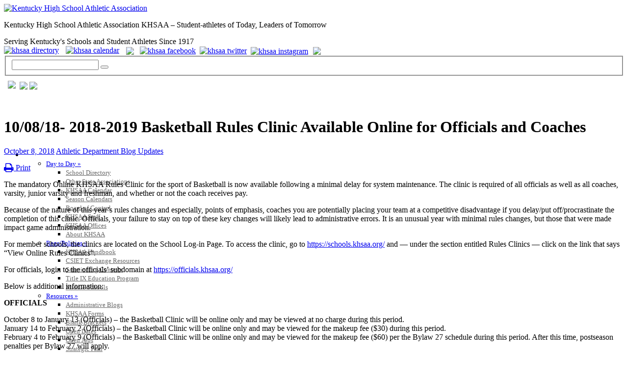

--- FILE ---
content_type: text/html; charset=UTF-8
request_url: https://khsaa.org/100818-2018-2019-basketball-rules-clinic-available-online-for-officials-and-coaches/
body_size: 29788
content:

<!DOCTYPE html PUBLIC "-//W3C//DTD XHTML 1.0 Transitional//EN" "http://www.w3.org/TR/xhtml1/DTD/xhtml1-transitional.dtd">
<html xmlns="http://www.w3.org/1999/xhtml">
<head>
<meta http-equiv="Content-Type" content="text/html; charset=utf-8" />
<meta http-equiv="X-UA-Compatible" content="IE=edge,chrome=1" />
<meta name="viewport" content="width=device-width, initial-scale=1, user-scalable=yes" />
<meta name="pinterest" content="nopin" />
<meta property="og:title" content="Kentucky High School Athletic Association" />
<meta property="og:description" content="Serving Kentucky Schools and Student Athletes Since 1917" />
<meta property="og:image" content="https://cdn2.khsaa.org/wp-content/themes/khsaa-theme/images/logo.png" />

<title>10/08/18- 2018-2019 Basketball Rules Clinic Available Online for Officials and Coaches | Kentucky High School Athletic Association</title>
	
<link rel="stylesheet" type="text/css" media="all"  href="https://cdn.khsaa.org/wp-content/themes/khsaa-theme/style.css" />
<link rel="stylesheet" type="text/css" media="print"  href="https://cdn.khsaa.org/wp-content/themes/khsaa-theme/styleprint.css" />

<link href="https://fonts.googleapis.com/css?family=Roboto:300,400,400i,500,700" rel="stylesheet">

<meta name='robots' content='max-image-preview:large' />
	<style>img:is([sizes="auto" i], [sizes^="auto," i]) { contain-intrinsic-size: 3000px 1500px }</style>
	<link rel='dns-prefetch' href='//maxcdn.bootstrapcdn.com' />
<link rel="alternate" type="application/rss+xml" title="Kentucky High School Athletic Association &raquo; Feed" href="https://khsaa.org/feed/" />
<link rel="alternate" type="application/rss+xml" title="Kentucky High School Athletic Association &raquo; Comments Feed" href="https://khsaa.org/comments/feed/" />
<link rel='stylesheet' id='jquery-plugins-slider-style-css' href='https://cdn.khsaa.org/wp-content/plugins/jj-nextgen-jquery-slider/stylesheets/nivo-slider.css?ver=6.8.1' type='text/css' media='all' />
<link rel='stylesheet' id='wp-block-library-css' href='https://cdn2.khsaa.org/wp-includes/css/dist/block-library/style.min.css?ver=6.8.1' type='text/css' media='all' />
<style id='classic-theme-styles-inline-css' type='text/css'>
/*! This file is auto-generated */
.wp-block-button__link{color:#fff;background-color:#32373c;border-radius:9999px;box-shadow:none;text-decoration:none;padding:calc(.667em + 2px) calc(1.333em + 2px);font-size:1.125em}.wp-block-file__button{background:#32373c;color:#fff;text-decoration:none}
</style>
<style id='global-styles-inline-css' type='text/css'>
:root{--wp--preset--aspect-ratio--square: 1;--wp--preset--aspect-ratio--4-3: 4/3;--wp--preset--aspect-ratio--3-4: 3/4;--wp--preset--aspect-ratio--3-2: 3/2;--wp--preset--aspect-ratio--2-3: 2/3;--wp--preset--aspect-ratio--16-9: 16/9;--wp--preset--aspect-ratio--9-16: 9/16;--wp--preset--color--black: #000000;--wp--preset--color--cyan-bluish-gray: #abb8c3;--wp--preset--color--white: #ffffff;--wp--preset--color--pale-pink: #f78da7;--wp--preset--color--vivid-red: #cf2e2e;--wp--preset--color--luminous-vivid-orange: #ff6900;--wp--preset--color--luminous-vivid-amber: #fcb900;--wp--preset--color--light-green-cyan: #7bdcb5;--wp--preset--color--vivid-green-cyan: #00d084;--wp--preset--color--pale-cyan-blue: #8ed1fc;--wp--preset--color--vivid-cyan-blue: #0693e3;--wp--preset--color--vivid-purple: #9b51e0;--wp--preset--gradient--vivid-cyan-blue-to-vivid-purple: linear-gradient(135deg,rgba(6,147,227,1) 0%,rgb(155,81,224) 100%);--wp--preset--gradient--light-green-cyan-to-vivid-green-cyan: linear-gradient(135deg,rgb(122,220,180) 0%,rgb(0,208,130) 100%);--wp--preset--gradient--luminous-vivid-amber-to-luminous-vivid-orange: linear-gradient(135deg,rgba(252,185,0,1) 0%,rgba(255,105,0,1) 100%);--wp--preset--gradient--luminous-vivid-orange-to-vivid-red: linear-gradient(135deg,rgba(255,105,0,1) 0%,rgb(207,46,46) 100%);--wp--preset--gradient--very-light-gray-to-cyan-bluish-gray: linear-gradient(135deg,rgb(238,238,238) 0%,rgb(169,184,195) 100%);--wp--preset--gradient--cool-to-warm-spectrum: linear-gradient(135deg,rgb(74,234,220) 0%,rgb(151,120,209) 20%,rgb(207,42,186) 40%,rgb(238,44,130) 60%,rgb(251,105,98) 80%,rgb(254,248,76) 100%);--wp--preset--gradient--blush-light-purple: linear-gradient(135deg,rgb(255,206,236) 0%,rgb(152,150,240) 100%);--wp--preset--gradient--blush-bordeaux: linear-gradient(135deg,rgb(254,205,165) 0%,rgb(254,45,45) 50%,rgb(107,0,62) 100%);--wp--preset--gradient--luminous-dusk: linear-gradient(135deg,rgb(255,203,112) 0%,rgb(199,81,192) 50%,rgb(65,88,208) 100%);--wp--preset--gradient--pale-ocean: linear-gradient(135deg,rgb(255,245,203) 0%,rgb(182,227,212) 50%,rgb(51,167,181) 100%);--wp--preset--gradient--electric-grass: linear-gradient(135deg,rgb(202,248,128) 0%,rgb(113,206,126) 100%);--wp--preset--gradient--midnight: linear-gradient(135deg,rgb(2,3,129) 0%,rgb(40,116,252) 100%);--wp--preset--font-size--small: 13px;--wp--preset--font-size--medium: 20px;--wp--preset--font-size--large: 36px;--wp--preset--font-size--x-large: 42px;--wp--preset--spacing--20: 0.44rem;--wp--preset--spacing--30: 0.67rem;--wp--preset--spacing--40: 1rem;--wp--preset--spacing--50: 1.5rem;--wp--preset--spacing--60: 2.25rem;--wp--preset--spacing--70: 3.38rem;--wp--preset--spacing--80: 5.06rem;--wp--preset--shadow--natural: 6px 6px 9px rgba(0, 0, 0, 0.2);--wp--preset--shadow--deep: 12px 12px 50px rgba(0, 0, 0, 0.4);--wp--preset--shadow--sharp: 6px 6px 0px rgba(0, 0, 0, 0.2);--wp--preset--shadow--outlined: 6px 6px 0px -3px rgba(255, 255, 255, 1), 6px 6px rgba(0, 0, 0, 1);--wp--preset--shadow--crisp: 6px 6px 0px rgba(0, 0, 0, 1);}:where(.is-layout-flex){gap: 0.5em;}:where(.is-layout-grid){gap: 0.5em;}body .is-layout-flex{display: flex;}.is-layout-flex{flex-wrap: wrap;align-items: center;}.is-layout-flex > :is(*, div){margin: 0;}body .is-layout-grid{display: grid;}.is-layout-grid > :is(*, div){margin: 0;}:where(.wp-block-columns.is-layout-flex){gap: 2em;}:where(.wp-block-columns.is-layout-grid){gap: 2em;}:where(.wp-block-post-template.is-layout-flex){gap: 1.25em;}:where(.wp-block-post-template.is-layout-grid){gap: 1.25em;}.has-black-color{color: var(--wp--preset--color--black) !important;}.has-cyan-bluish-gray-color{color: var(--wp--preset--color--cyan-bluish-gray) !important;}.has-white-color{color: var(--wp--preset--color--white) !important;}.has-pale-pink-color{color: var(--wp--preset--color--pale-pink) !important;}.has-vivid-red-color{color: var(--wp--preset--color--vivid-red) !important;}.has-luminous-vivid-orange-color{color: var(--wp--preset--color--luminous-vivid-orange) !important;}.has-luminous-vivid-amber-color{color: var(--wp--preset--color--luminous-vivid-amber) !important;}.has-light-green-cyan-color{color: var(--wp--preset--color--light-green-cyan) !important;}.has-vivid-green-cyan-color{color: var(--wp--preset--color--vivid-green-cyan) !important;}.has-pale-cyan-blue-color{color: var(--wp--preset--color--pale-cyan-blue) !important;}.has-vivid-cyan-blue-color{color: var(--wp--preset--color--vivid-cyan-blue) !important;}.has-vivid-purple-color{color: var(--wp--preset--color--vivid-purple) !important;}.has-black-background-color{background-color: var(--wp--preset--color--black) !important;}.has-cyan-bluish-gray-background-color{background-color: var(--wp--preset--color--cyan-bluish-gray) !important;}.has-white-background-color{background-color: var(--wp--preset--color--white) !important;}.has-pale-pink-background-color{background-color: var(--wp--preset--color--pale-pink) !important;}.has-vivid-red-background-color{background-color: var(--wp--preset--color--vivid-red) !important;}.has-luminous-vivid-orange-background-color{background-color: var(--wp--preset--color--luminous-vivid-orange) !important;}.has-luminous-vivid-amber-background-color{background-color: var(--wp--preset--color--luminous-vivid-amber) !important;}.has-light-green-cyan-background-color{background-color: var(--wp--preset--color--light-green-cyan) !important;}.has-vivid-green-cyan-background-color{background-color: var(--wp--preset--color--vivid-green-cyan) !important;}.has-pale-cyan-blue-background-color{background-color: var(--wp--preset--color--pale-cyan-blue) !important;}.has-vivid-cyan-blue-background-color{background-color: var(--wp--preset--color--vivid-cyan-blue) !important;}.has-vivid-purple-background-color{background-color: var(--wp--preset--color--vivid-purple) !important;}.has-black-border-color{border-color: var(--wp--preset--color--black) !important;}.has-cyan-bluish-gray-border-color{border-color: var(--wp--preset--color--cyan-bluish-gray) !important;}.has-white-border-color{border-color: var(--wp--preset--color--white) !important;}.has-pale-pink-border-color{border-color: var(--wp--preset--color--pale-pink) !important;}.has-vivid-red-border-color{border-color: var(--wp--preset--color--vivid-red) !important;}.has-luminous-vivid-orange-border-color{border-color: var(--wp--preset--color--luminous-vivid-orange) !important;}.has-luminous-vivid-amber-border-color{border-color: var(--wp--preset--color--luminous-vivid-amber) !important;}.has-light-green-cyan-border-color{border-color: var(--wp--preset--color--light-green-cyan) !important;}.has-vivid-green-cyan-border-color{border-color: var(--wp--preset--color--vivid-green-cyan) !important;}.has-pale-cyan-blue-border-color{border-color: var(--wp--preset--color--pale-cyan-blue) !important;}.has-vivid-cyan-blue-border-color{border-color: var(--wp--preset--color--vivid-cyan-blue) !important;}.has-vivid-purple-border-color{border-color: var(--wp--preset--color--vivid-purple) !important;}.has-vivid-cyan-blue-to-vivid-purple-gradient-background{background: var(--wp--preset--gradient--vivid-cyan-blue-to-vivid-purple) !important;}.has-light-green-cyan-to-vivid-green-cyan-gradient-background{background: var(--wp--preset--gradient--light-green-cyan-to-vivid-green-cyan) !important;}.has-luminous-vivid-amber-to-luminous-vivid-orange-gradient-background{background: var(--wp--preset--gradient--luminous-vivid-amber-to-luminous-vivid-orange) !important;}.has-luminous-vivid-orange-to-vivid-red-gradient-background{background: var(--wp--preset--gradient--luminous-vivid-orange-to-vivid-red) !important;}.has-very-light-gray-to-cyan-bluish-gray-gradient-background{background: var(--wp--preset--gradient--very-light-gray-to-cyan-bluish-gray) !important;}.has-cool-to-warm-spectrum-gradient-background{background: var(--wp--preset--gradient--cool-to-warm-spectrum) !important;}.has-blush-light-purple-gradient-background{background: var(--wp--preset--gradient--blush-light-purple) !important;}.has-blush-bordeaux-gradient-background{background: var(--wp--preset--gradient--blush-bordeaux) !important;}.has-luminous-dusk-gradient-background{background: var(--wp--preset--gradient--luminous-dusk) !important;}.has-pale-ocean-gradient-background{background: var(--wp--preset--gradient--pale-ocean) !important;}.has-electric-grass-gradient-background{background: var(--wp--preset--gradient--electric-grass) !important;}.has-midnight-gradient-background{background: var(--wp--preset--gradient--midnight) !important;}.has-small-font-size{font-size: var(--wp--preset--font-size--small) !important;}.has-medium-font-size{font-size: var(--wp--preset--font-size--medium) !important;}.has-large-font-size{font-size: var(--wp--preset--font-size--large) !important;}.has-x-large-font-size{font-size: var(--wp--preset--font-size--x-large) !important;}
:where(.wp-block-post-template.is-layout-flex){gap: 1.25em;}:where(.wp-block-post-template.is-layout-grid){gap: 1.25em;}
:where(.wp-block-columns.is-layout-flex){gap: 2em;}:where(.wp-block-columns.is-layout-grid){gap: 2em;}
:root :where(.wp-block-pullquote){font-size: 1.5em;line-height: 1.6;}
</style>
<link rel='stylesheet' id='page-list-style-css' href='https://cdn.khsaa.org/wp-content/plugins/page-list/css/page-list.css?ver=5.2' type='text/css' media='all' />
<link rel='stylesheet' id='load-fa-css' href='https://maxcdn.bootstrapcdn.com/font-awesome/4.7.0/css/font-awesome.min.css?ver=6.8.1' type='text/css' media='all' />
<link rel='stylesheet' id='ubermenu-css' href='https://cdn.khsaa.org/wp-content/plugins/ubermenu/pro/assets/css/ubermenu.min.css?ver=3.7.8' type='text/css' media='all' />
<link rel='stylesheet' id='ubermenu-nightsky-css' href='https://cdn2.khsaa.org/wp-content/plugins/ubermenu/pro/assets/css/skins/nightsky.css?ver=6.8.1' type='text/css' media='all' />
<link rel='stylesheet' id='ubermenu-font-awesome-all-css' href='https://cdn2.khsaa.org/wp-content/plugins/ubermenu/assets/fontawesome/css/all.min.css?ver=6.8.1' type='text/css' media='all' />
<link rel='stylesheet' id='wp-advanced-rp-css-css' href='https://cdn.khsaa.org/wp-content/plugins/advanced-recent-posts-widget/css/advanced-recent-posts-widget.css?ver=6.8.1' type='text/css' media='all' />
<script type="text/javascript" src="https://cdn2.khsaa.org/wp-content/plugins/information-reel/information-reel.js?ver=6.8.1" id="information-reel-js"></script>
<script type="text/javascript" src="https://cdn2.khsaa.org/wp-includes/js/jquery/jquery.min.js?ver=3.7.1" id="jquery-core-js"></script>
<script type="text/javascript" src="https://cdn2.khsaa.org/wp-includes/js/jquery/jquery-migrate.min.js?ver=3.4.1" id="jquery-migrate-js"></script>
<script type="text/javascript" src="https://cdn2.khsaa.org/wp-content/plugins/jj-nextgen-jquery-slider/script/jquery.nivo.slider.pack.js?ver=2.4" id="jquery-niveo-slider-js"></script>
<script type="text/javascript" src="https://cdn2.khsaa.org/wp-content/plugins/jj-nextgen-jquery-slider/script/jquery.jj_ngg_shuffle.js?ver=6.8.1" id="jquery-shuffle-js"></script>
<script type="text/javascript" src="https://cdn2.khsaa.org/wp-content/plugins/jj-nextgen-jquery-slider/script/jjnggutils.js?ver=6.8.1" id="jquery-jjnggutils-js"></script>
<script type="text/javascript" src="https://cdn2.khsaa.org/wp-content/plugins/wp-hide-post/public/js/wp-hide-post-public.js?ver=2.0.10" id="wp-hide-post-js"></script>
<link rel="https://api.w.org/" href="https://khsaa.org/wp-json/" /><link rel="alternate" title="JSON" type="application/json" href="https://khsaa.org/wp-json/wp/v2/posts/27712" /><link rel="canonical" href="https://khsaa.org/100818-2018-2019-basketball-rules-clinic-available-online-for-officials-and-coaches/" />
<link rel='shortlink' href='https://khsaa.org/?p=27712' />
<link rel="alternate" title="oEmbed (JSON)" type="application/json+oembed" href="https://khsaa.org/wp-json/oembed/1.0/embed?url=https%3A%2F%2Fkhsaa.org%2F100818-2018-2019-basketball-rules-clinic-available-online-for-officials-and-coaches%2F" />
<link rel="alternate" title="oEmbed (XML)" type="text/xml+oembed" href="https://khsaa.org/wp-json/oembed/1.0/embed?url=https%3A%2F%2Fkhsaa.org%2F100818-2018-2019-basketball-rules-clinic-available-online-for-officials-and-coaches%2F&#038;format=xml" />
<style id="ubermenu-custom-generated-css">
/** UberMenu Responsive Styles (Breakpoint Setting) **/
@media screen and (min-width: 1251px){
  .ubermenu{ display:block !important; } .ubermenu-responsive .ubermenu-item.ubermenu-hide-desktop{ display:none !important; } .ubermenu-responsive.ubermenu-retractors-responsive .ubermenu-retractor-mobile{ display:none; }  /* Top level items full height */ .ubermenu.ubermenu-horizontal.ubermenu-items-vstretch .ubermenu-nav{   display:flex;   align-items:stretch; } .ubermenu.ubermenu-horizontal.ubermenu-items-vstretch .ubermenu-item.ubermenu-item-level-0{   display:flex;   flex-direction:column; } .ubermenu.ubermenu-horizontal.ubermenu-items-vstretch .ubermenu-item.ubermenu-item-level-0 > .ubermenu-target{   flex:1;   display:flex;   align-items:center; flex-wrap:wrap; } .ubermenu.ubermenu-horizontal.ubermenu-items-vstretch .ubermenu-item.ubermenu-item-level-0 > .ubermenu-target > .ubermenu-target-divider{ position:static; flex-basis:100%; } .ubermenu.ubermenu-horizontal.ubermenu-items-vstretch .ubermenu-item.ubermenu-item-level-0 > .ubermenu-target.ubermenu-item-layout-image_left > .ubermenu-target-text{ padding-left:1em; } .ubermenu.ubermenu-horizontal.ubermenu-items-vstretch .ubermenu-item.ubermenu-item-level-0 > .ubermenu-target.ubermenu-item-layout-image_right > .ubermenu-target-text{ padding-right:1em; } .ubermenu.ubermenu-horizontal.ubermenu-items-vstretch .ubermenu-item.ubermenu-item-level-0 > .ubermenu-target.ubermenu-item-layout-image_above, .ubermenu.ubermenu-horizontal.ubermenu-items-vstretch .ubermenu-item.ubermenu-item-level-0 > .ubermenu-target.ubermenu-item-layout-image_below{ flex-direction:column; } .ubermenu.ubermenu-horizontal.ubermenu-items-vstretch .ubermenu-item.ubermenu-item-level-0 > .ubermenu-submenu-drop{   top:100%; } .ubermenu.ubermenu-horizontal.ubermenu-items-vstretch .ubermenu-item-level-0:not(.ubermenu-align-right) + .ubermenu-item.ubermenu-align-right{ margin-left:auto; } .ubermenu.ubermenu-horizontal.ubermenu-items-vstretch .ubermenu-item.ubermenu-item-level-0 > .ubermenu-target.ubermenu-content-align-left{   justify-content:flex-start; } .ubermenu.ubermenu-horizontal.ubermenu-items-vstretch .ubermenu-item.ubermenu-item-level-0 > .ubermenu-target.ubermenu-content-align-center{   justify-content:center; } .ubermenu.ubermenu-horizontal.ubermenu-items-vstretch .ubermenu-item.ubermenu-item-level-0 > .ubermenu-target.ubermenu-content-align-right{   justify-content:flex-end; }  /* Force current submenu always open but below others */ .ubermenu-force-current-submenu .ubermenu-item-level-0.ubermenu-current-menu-item > .ubermenu-submenu-drop, .ubermenu-force-current-submenu .ubermenu-item-level-0.ubermenu-current-menu-ancestor > .ubermenu-submenu-drop {     display: block!important;     opacity: 1!important;     visibility: visible!important;     margin: 0!important;     top: auto!important;     height: auto;     z-index:19; }   /* Invert Horizontal menu to make subs go up */ .ubermenu-invert.ubermenu-horizontal .ubermenu-item-level-0 > .ubermenu-submenu-drop, .ubermenu-invert.ubermenu-horizontal.ubermenu-items-vstretch .ubermenu-item.ubermenu-item-level-0>.ubermenu-submenu-drop{  top:auto;  bottom:100%; } .ubermenu-invert.ubermenu-horizontal.ubermenu-sub-indicators .ubermenu-item-level-0.ubermenu-has-submenu-drop > .ubermenu-target > .ubermenu-sub-indicator{ transform:rotate(180deg); } /* Make second level flyouts fly up */ .ubermenu-invert.ubermenu-horizontal .ubermenu-submenu .ubermenu-item.ubermenu-active > .ubermenu-submenu-type-flyout{     top:auto;     bottom:0; } /* Clip the submenus properly when inverted */ .ubermenu-invert.ubermenu-horizontal .ubermenu-item-level-0 > .ubermenu-submenu-drop{     clip: rect(-5000px,5000px,auto,-5000px); }    /* Invert Vertical menu to make subs go left */ .ubermenu-invert.ubermenu-vertical .ubermenu-item-level-0 > .ubermenu-submenu-drop{   right:100%;   left:auto; } .ubermenu-invert.ubermenu-vertical.ubermenu-sub-indicators .ubermenu-item-level-0.ubermenu-item-has-children > .ubermenu-target > .ubermenu-sub-indicator{   right:auto;   left:10px; transform:rotate(90deg); } .ubermenu-vertical.ubermenu-invert .ubermenu-item > .ubermenu-submenu-drop {   clip: rect(-5000px,5000px,5000px,-5000px); } /* Vertical Flyout > Flyout */ .ubermenu-vertical.ubermenu-invert.ubermenu-sub-indicators .ubermenu-has-submenu-drop > .ubermenu-target{   padding-left:25px; } .ubermenu-vertical.ubermenu-invert .ubermenu-item > .ubermenu-target > .ubermenu-sub-indicator {   right:auto;   left:10px;   transform:rotate(90deg); } .ubermenu-vertical.ubermenu-invert .ubermenu-item > .ubermenu-submenu-drop.ubermenu-submenu-type-flyout, .ubermenu-vertical.ubermenu-invert .ubermenu-submenu-type-flyout > .ubermenu-item > .ubermenu-submenu-drop {   right: 100%;   left: auto; }  .ubermenu-responsive-toggle{ display:none; }
}
@media screen and (max-width: 1250px){
   .ubermenu-responsive-toggle, .ubermenu-sticky-toggle-wrapper { display: block; }  .ubermenu-responsive{ width:100%; max-height:600px; visibility:visible; overflow:visible;  -webkit-transition:max-height 1s ease-in; transition:max-height .3s ease-in; } .ubermenu-responsive.ubermenu-mobile-accordion:not(.ubermenu-mobile-modal):not(.ubermenu-in-transition):not(.ubermenu-responsive-collapse){ max-height:none; } .ubermenu-responsive.ubermenu-items-align-center{   text-align:left; } .ubermenu-responsive.ubermenu{ margin:0; } .ubermenu-responsive.ubermenu .ubermenu-nav{ display:block; }  .ubermenu-responsive.ubermenu-responsive-nocollapse, .ubermenu-repsonsive.ubermenu-no-transitions{ display:block; max-height:none; }  .ubermenu-responsive.ubermenu-responsive-collapse{ max-height:none; visibility:visible; overflow:visible; } .ubermenu-responsive.ubermenu-responsive-collapse{ max-height:0; overflow:hidden !important; visibility:hidden; } .ubermenu-responsive.ubermenu-in-transition, .ubermenu-responsive.ubermenu-in-transition .ubermenu-nav{ overflow:hidden !important; visibility:visible; } .ubermenu-responsive.ubermenu-responsive-collapse:not(.ubermenu-in-transition){ border-top-width:0; border-bottom-width:0; } .ubermenu-responsive.ubermenu-responsive-collapse .ubermenu-item .ubermenu-submenu{ display:none; }  .ubermenu-responsive .ubermenu-item-level-0{ width:50%; } .ubermenu-responsive.ubermenu-responsive-single-column .ubermenu-item-level-0{ float:none; clear:both; width:100%; } .ubermenu-responsive .ubermenu-item.ubermenu-item-level-0 > .ubermenu-target{ border:none; box-shadow:none; } .ubermenu-responsive .ubermenu-item.ubermenu-has-submenu-flyout{ position:static; } .ubermenu-responsive.ubermenu-sub-indicators .ubermenu-submenu-type-flyout .ubermenu-has-submenu-drop > .ubermenu-target > .ubermenu-sub-indicator{ transform:rotate(0); right:10px; left:auto; } .ubermenu-responsive .ubermenu-nav .ubermenu-item .ubermenu-submenu.ubermenu-submenu-drop{ width:100%; min-width:100%; max-width:100%; top:auto; left:0 !important; } .ubermenu-responsive.ubermenu-has-border .ubermenu-nav .ubermenu-item .ubermenu-submenu.ubermenu-submenu-drop{ left: -1px !important; /* For borders */ } .ubermenu-responsive .ubermenu-submenu.ubermenu-submenu-type-mega > .ubermenu-item.ubermenu-column{ min-height:0; border-left:none;  float:left; /* override left/center/right content alignment */ display:block; } .ubermenu-responsive .ubermenu-item.ubermenu-active > .ubermenu-submenu.ubermenu-submenu-type-mega{     max-height:none;     height:auto;/*prevent overflow scrolling since android is still finicky*/     overflow:visible; } .ubermenu-responsive.ubermenu-transition-slide .ubermenu-item.ubermenu-in-transition > .ubermenu-submenu-drop{ max-height:1000px; /* because of slide transition */ } .ubermenu .ubermenu-submenu-type-flyout .ubermenu-submenu-type-mega{ min-height:0; } .ubermenu.ubermenu-responsive .ubermenu-column, .ubermenu.ubermenu-responsive .ubermenu-column-auto{ min-width:50%; } .ubermenu.ubermenu-responsive .ubermenu-autoclear > .ubermenu-column{ clear:none; } .ubermenu.ubermenu-responsive .ubermenu-column:nth-of-type(2n+1){ clear:both; } .ubermenu.ubermenu-responsive .ubermenu-submenu-retractor-top:not(.ubermenu-submenu-retractor-top-2) .ubermenu-column:nth-of-type(2n+1){ clear:none; } .ubermenu.ubermenu-responsive .ubermenu-submenu-retractor-top:not(.ubermenu-submenu-retractor-top-2) .ubermenu-column:nth-of-type(2n+2){ clear:both; }  .ubermenu-responsive-single-column-subs .ubermenu-submenu .ubermenu-item { float: none; clear: both; width: 100%; min-width: 100%; }   .ubermenu.ubermenu-responsive .ubermenu-tabs, .ubermenu.ubermenu-responsive .ubermenu-tabs-group, .ubermenu.ubermenu-responsive .ubermenu-tab, .ubermenu.ubermenu-responsive .ubermenu-tab-content-panel{ /** TABS SHOULD BE 100%  ACCORDION */ width:100%; min-width:100%; max-width:100%; left:0; } .ubermenu.ubermenu-responsive .ubermenu-tabs, .ubermenu.ubermenu-responsive .ubermenu-tab-content-panel{ min-height:0 !important;/* Override Inline Style from JS */ } .ubermenu.ubermenu-responsive .ubermenu-tabs{ z-index:15; } .ubermenu.ubermenu-responsive .ubermenu-tab-content-panel{ z-index:20; } /* Tab Layering */ .ubermenu-responsive .ubermenu-tab{ position:relative; } .ubermenu-responsive .ubermenu-tab.ubermenu-active{ position:relative; z-index:20; } .ubermenu-responsive .ubermenu-tab > .ubermenu-target{ border-width:0 0 1px 0; } .ubermenu-responsive.ubermenu-sub-indicators .ubermenu-tabs > .ubermenu-tabs-group > .ubermenu-tab.ubermenu-has-submenu-drop > .ubermenu-target > .ubermenu-sub-indicator{ transform:rotate(0); right:10px; left:auto; }  .ubermenu-responsive .ubermenu-tabs > .ubermenu-tabs-group > .ubermenu-tab > .ubermenu-tab-content-panel{ top:auto; border-width:1px; } .ubermenu-responsive .ubermenu-tab-layout-bottom > .ubermenu-tabs-group{ /*position:relative;*/ }   .ubermenu-reponsive .ubermenu-item-level-0 > .ubermenu-submenu-type-stack{ /* Top Level Stack Columns */ position:relative; }  .ubermenu-responsive .ubermenu-submenu-type-stack .ubermenu-column, .ubermenu-responsive .ubermenu-submenu-type-stack .ubermenu-column-auto{ /* Stack Columns */ width:100%; max-width:100%; }   .ubermenu-responsive .ubermenu-item-mini{ /* Mini items */ min-width:0; width:auto; float:left; clear:none !important; } .ubermenu-responsive .ubermenu-item.ubermenu-item-mini > a.ubermenu-target{ padding-left:20px; padding-right:20px; }   .ubermenu-responsive .ubermenu-item.ubermenu-hide-mobile{ /* Hiding items */ display:none !important; }  .ubermenu-responsive.ubermenu-hide-bkgs .ubermenu-submenu.ubermenu-submenu-bkg-img{ /** Hide Background Images in Submenu */ background-image:none; } .ubermenu.ubermenu-responsive .ubermenu-item-level-0.ubermenu-item-mini{ min-width:0; width:auto; } .ubermenu-vertical .ubermenu-item.ubermenu-item-level-0{ width:100%; } .ubermenu-vertical.ubermenu-sub-indicators .ubermenu-item-level-0.ubermenu-item-has-children > .ubermenu-target > .ubermenu-sub-indicator{ right:10px; left:auto; transform:rotate(0); } .ubermenu-vertical .ubermenu-item.ubermenu-item-level-0.ubermenu-relative.ubermenu-active > .ubermenu-submenu-drop.ubermenu-submenu-align-vertical_parent_item{     top:auto; }   .ubermenu.ubermenu-responsive .ubermenu-tabs{     position:static; } /* Tabs on Mobile with mouse (but not click) - leave space to hover off */ .ubermenu:not(.ubermenu-is-mobile):not(.ubermenu-submenu-indicator-closes) .ubermenu-submenu .ubermenu-tab[data-ubermenu-trigger="mouseover"] .ubermenu-tab-content-panel, .ubermenu:not(.ubermenu-is-mobile):not(.ubermenu-submenu-indicator-closes) .ubermenu-submenu .ubermenu-tab[data-ubermenu-trigger="hover_intent"] .ubermenu-tab-content-panel{     margin-left:6%; width:94%; min-width:94%; }  /* Sub indicator close visibility */ .ubermenu.ubermenu-submenu-indicator-closes .ubermenu-active > .ubermenu-target > .ubermenu-sub-indicator-close{ display:block; display: flex; align-items: center; justify-content: center; } .ubermenu.ubermenu-submenu-indicator-closes .ubermenu-active > .ubermenu-target > .ubermenu-sub-indicator{ display:none; }  .ubermenu .ubermenu-tabs .ubermenu-tab-content-panel{     box-shadow: 0 5px 10px rgba(0,0,0,.075); }  /* When submenus and items go full width, move items back to appropriate positioning */ .ubermenu .ubermenu-submenu-rtl {     direction: ltr; }   /* Fixed position mobile menu */ .ubermenu.ubermenu-mobile-modal{   position:fixed;   z-index:9999999; opacity:1;   top:0;   left:0;   width:100%;   width:100vw;   max-width:100%;   max-width:100vw; height:100%; height:calc(100vh - calc(100vh - 100%)); height:-webkit-fill-available; max-height:calc(100vh - calc(100vh - 100%)); max-height:-webkit-fill-available;   border:none; box-sizing:border-box;    display:flex;   flex-direction:column;   justify-content:flex-start; overflow-y:auto !important; /* for non-accordion mode */ overflow-x:hidden !important; overscroll-behavior: contain; transform:scale(1); transition-duration:.1s; transition-property: all; } .ubermenu.ubermenu-mobile-modal.ubermenu-mobile-accordion.ubermenu-interaction-press{ overflow-y:hidden !important; } .ubermenu.ubermenu-mobile-modal.ubermenu-responsive-collapse{ overflow:hidden !important; opacity:0; transform:scale(.9); visibility:hidden; } .ubermenu.ubermenu-mobile-modal .ubermenu-nav{   flex:1;   overflow-y:auto !important; overscroll-behavior: contain; } .ubermenu.ubermenu-mobile-modal .ubermenu-item-level-0{ margin:0; } .ubermenu.ubermenu-mobile-modal .ubermenu-mobile-close-button{ border:none; background:none; border-radius:0; padding:1em; color:inherit; display:inline-block; text-align:center; font-size:14px; } .ubermenu.ubermenu-mobile-modal .ubermenu-mobile-footer .ubermenu-mobile-close-button{ width: 100%; display: flex; align-items: center; justify-content: center; } .ubermenu.ubermenu-mobile-modal .ubermenu-mobile-footer .ubermenu-mobile-close-button .ubermenu-icon-essential, .ubermenu.ubermenu-mobile-modal .ubermenu-mobile-footer .ubermenu-mobile-close-button .fas.fa-times{ margin-right:.2em; }  /* Header/Footer Mobile content */ .ubermenu .ubermenu-mobile-header, .ubermenu .ubermenu-mobile-footer{ display:block; text-align:center; color:inherit; }  /* Accordion submenus mobile (single column tablet) */ .ubermenu.ubermenu-responsive-single-column.ubermenu-mobile-accordion.ubermenu-interaction-press .ubermenu-item > .ubermenu-submenu-drop, .ubermenu.ubermenu-responsive-single-column.ubermenu-mobile-accordion.ubermenu-interaction-press .ubermenu-tab > .ubermenu-tab-content-panel{ box-sizing:border-box; border-left:none; border-right:none; box-shadow:none; } .ubermenu.ubermenu-responsive-single-column.ubermenu-mobile-accordion.ubermenu-interaction-press .ubermenu-item.ubermenu-active > .ubermenu-submenu-drop, .ubermenu.ubermenu-responsive-single-column.ubermenu-mobile-accordion.ubermenu-interaction-press .ubermenu-tab.ubermenu-active > .ubermenu-tab-content-panel{   position:static; }   /* Accordion indented - remove borders and extra spacing from headers */ .ubermenu.ubermenu-mobile-accordion-indent .ubermenu-submenu.ubermenu-submenu-drop, .ubermenu.ubermenu-mobile-accordion-indent .ubermenu-submenu .ubermenu-item-header.ubermenu-has-submenu-stack > .ubermenu-target{   border:none; } .ubermenu.ubermenu-mobile-accordion-indent .ubermenu-submenu .ubermenu-item-header.ubermenu-has-submenu-stack > .ubermenu-submenu-type-stack{   padding-top:0; } /* Accordion dropdown indentation padding */ .ubermenu.ubermenu-mobile-accordion-indent .ubermenu-submenu-drop .ubermenu-submenu-drop .ubermenu-item > .ubermenu-target, .ubermenu.ubermenu-mobile-accordion-indent .ubermenu-submenu-drop .ubermenu-tab-content-panel .ubermenu-item > .ubermenu-target{   padding-left:calc( var(--ubermenu-accordion-indent) * 2 ); } .ubermenu.ubermenu-mobile-accordion-indent .ubermenu-submenu-drop .ubermenu-submenu-drop .ubermenu-submenu-drop .ubermenu-item > .ubermenu-target, .ubermenu.ubermenu-mobile-accordion-indent .ubermenu-submenu-drop .ubermenu-tab-content-panel .ubermenu-tab-content-panel .ubermenu-item > .ubermenu-target{   padding-left:calc( var(--ubermenu-accordion-indent) * 3 ); } .ubermenu.ubermenu-mobile-accordion-indent .ubermenu-submenu-drop .ubermenu-submenu-drop .ubermenu-submenu-drop .ubermenu-submenu-drop .ubermenu-item > .ubermenu-target, .ubermenu.ubermenu-mobile-accordion-indent .ubermenu-submenu-drop .ubermenu-tab-content-panel .ubermenu-tab-content-panel .ubermenu-tab-content-panel .ubermenu-item > .ubermenu-target{   padding-left:calc( var(--ubermenu-accordion-indent) * 4 ); } /* Reverse Accordion dropdown indentation padding */ .rtl .ubermenu.ubermenu-mobile-accordion-indent .ubermenu-submenu-drop .ubermenu-submenu-drop .ubermenu-item > .ubermenu-target, .rtl .ubermenu.ubermenu-mobile-accordion-indent .ubermenu-submenu-drop .ubermenu-tab-content-panel .ubermenu-item > .ubermenu-target{ padding-left:0;   padding-right:calc( var(--ubermenu-accordion-indent) * 2 ); } .rtl .ubermenu.ubermenu-mobile-accordion-indent .ubermenu-submenu-drop .ubermenu-submenu-drop .ubermenu-submenu-drop .ubermenu-item > .ubermenu-target, .rtl .ubermenu.ubermenu-mobile-accordion-indent .ubermenu-submenu-drop .ubermenu-tab-content-panel .ubermenu-tab-content-panel .ubermenu-item > .ubermenu-target{ padding-left:0; padding-right:calc( var(--ubermenu-accordion-indent) * 3 ); } .rtl .ubermenu.ubermenu-mobile-accordion-indent .ubermenu-submenu-drop .ubermenu-submenu-drop .ubermenu-submenu-drop .ubermenu-submenu-drop .ubermenu-item > .ubermenu-target, .rtl .ubermenu.ubermenu-mobile-accordion-indent .ubermenu-submenu-drop .ubermenu-tab-content-panel .ubermenu-tab-content-panel .ubermenu-tab-content-panel .ubermenu-item > .ubermenu-target{ padding-left:0; padding-right:calc( var(--ubermenu-accordion-indent) * 4 ); }  .ubermenu-responsive-toggle{ display:block; }
}
@media screen and (max-width: 480px){
  .ubermenu.ubermenu-responsive .ubermenu-item-level-0{ width:100%; } .ubermenu.ubermenu-responsive .ubermenu-column, .ubermenu.ubermenu-responsive .ubermenu-column-auto{ min-width:100%; } .ubermenu .ubermenu-autocolumn:not(:first-child), .ubermenu .ubermenu-autocolumn:not(:first-child) .ubermenu-submenu-type-stack{     padding-top:0; } .ubermenu .ubermenu-autocolumn:not(:last-child), .ubermenu .ubermenu-autocolumn:not(:last-child) .ubermenu-submenu-type-stack{     padding-bottom:0; } .ubermenu .ubermenu-autocolumn > .ubermenu-submenu-type-stack > .ubermenu-item-normal:first-child{     margin-top:0; }     /* Accordion submenus mobile */ .ubermenu.ubermenu-responsive.ubermenu-mobile-accordion.ubermenu-interaction-press .ubermenu-item > .ubermenu-submenu-drop, .ubermenu.ubermenu-responsive.ubermenu-mobile-accordion.ubermenu-interaction-press .ubermenu-tab > .ubermenu-tab-content-panel{     box-shadow:none; box-sizing:border-box; border-left:none; border-right:none; } .ubermenu.ubermenu-responsive.ubermenu-mobile-accordion.ubermenu-interaction-press .ubermenu-item.ubermenu-active > .ubermenu-submenu-drop, .ubermenu.ubermenu-responsive.ubermenu-mobile-accordion.ubermenu-interaction-press .ubermenu-tab.ubermenu-active > .ubermenu-tab-content-panel{     position:static; } 
}


/** UberMenu Custom Menu Styles (Customizer) **/
/* main */
 .ubermenu-main .ubermenu-item .ubermenu-submenu-drop { -webkit-transition-duration:250ms; -ms-transition-duration:250ms; transition-duration:250ms; }
 .ubermenu-main .ubermenu-item-layout-image_left > .ubermenu-target-text { padding-left:35px; }
 .ubermenu-main .ubermenu-item-layout-image_right > .ubermenu-target-text { padding-right:35px; }
 .ubermenu-main .ubermenu-item-layout-woocommerce_image_left_price > .ubermenu-target-text { padding-left:35px; }
 .ubermenu.ubermenu-main { background:none; border:none; box-shadow:none; }
 .ubermenu.ubermenu-main .ubermenu-item-level-0 > .ubermenu-target { border:none; box-shadow:none; }
 .ubermenu.ubermenu-main.ubermenu-horizontal .ubermenu-submenu-drop.ubermenu-submenu-align-left_edge_bar, .ubermenu.ubermenu-main.ubermenu-horizontal .ubermenu-submenu-drop.ubermenu-submenu-align-full_width { left:0; }
 .ubermenu.ubermenu-main.ubermenu-horizontal .ubermenu-item-level-0.ubermenu-active > .ubermenu-submenu-drop, .ubermenu.ubermenu-main.ubermenu-horizontal:not(.ubermenu-transition-shift) .ubermenu-item-level-0 > .ubermenu-submenu-drop { margin-top:0; }
 .ubermenu-main .ubermenu-item-level-0 > .ubermenu-target { text-transform:uppercase; color:#ffffff; padding-left:15px; padding-right:15px; }
 .ubermenu-main.ubermenu-sub-indicators .ubermenu-item-level-0.ubermenu-has-submenu-drop > .ubermenu-target:not(.ubermenu-noindicator) { padding-right:30px; }
 .ubermenu-main.ubermenu-sub-indicators .ubermenu-item-level-0.ubermenu-has-submenu-drop > .ubermenu-target.ubermenu-noindicator { padding-right:15px; }
 .ubermenu-main .ubermenu-submenu .ubermenu-highlight { color:#181f9b; }
 .ubermenu-main .ubermenu-submenu .ubermenu-item-header > .ubermenu-target, .ubermenu-main .ubermenu-tab > .ubermenu-target { font-size:13px; }
 .ubermenu-main .ubermenu-submenu .ubermenu-item-header.ubermenu-has-submenu-stack > .ubermenu-target { border-bottom:1px solid #d9d9d9; }
 .ubermenu-main .ubermenu-item-normal > .ubermenu-target { color:#666666; font-size:13px; }
 .ubermenu.ubermenu-main .ubermenu-item-normal > .ubermenu-target:hover, .ubermenu.ubermenu-main .ubermenu-item-normal.ubermenu-active > .ubermenu-target { color:#111111; background-color:#eeeeee; }
 .ubermenu.ubermenu-main .ubermenu-tabs .ubermenu-tabs-group { background-color:#ffffff; }
 .ubermenu.ubermenu-main .ubermenu-tab > .ubermenu-target { color:#ffffff; }



/** UberMenu Custom Tweaks (General Settings) **/
.ubermenu-sub-indicator {color:#fff!important}
.ubermenu-sub-indicator:hover {color:#111!important}
.ubermenu-icon-svg-angle {fill:#fff!important;}
.ubermenu-icon-svg-angle:hover {fill:#111!important;}
.ubermenu-item-header {margin:0px 6px 0px 6px!important;}
@media (max-width: 480px) {ul.ubermenu-submenu-drop {overflow:auto!important; display:block!important;} }

li.ubermenu-item { border-right:0px solid #111!important;}

.header-bottom {height:49px!important; }
/* Status: Loaded from Transient */

</style>
<!-- Dynamic Widgets by QURL loaded - http://www.dynamic-widgets.com //-->

<script async src="//pagead2.googlesyndication.com/pagead/js/adsbygoogle.js"></script>
<script>
  (adsbygoogle = window.adsbygoogle || []).push({
    google_ad_client: "ca-pub-6715122265697595",
    enable_page_level_ads: true
  });
</script>

</head>

<body class="wp-singular post-template-default single single-post postid-27712 single-format-standard wp-theme-khsaa-theme post-template post-template-single-winter-php">

<div class="header">
 
 <div class="header-top">
 <div class="header-container">
 
 <div class="logo"> <a href="https://khsaa.org/" title="Click To Go Home"><img src="https://cdn2.khsaa.org/wp-content/themes/khsaa-theme/images/logo.png" alt="Kentucky High School Athletic Association" /></a> 
	  <p> Kentucky High School Athletic Association KHSAA &#8211; Student-athletes of Today, Leaders of Tomorrow</p>
 </div>
    
<div class="description">Serving Kentucky's Schools and Student Athletes Since 1917</div>
 
 <div class="top-links print-no">
  <div class="social"><span class="hide"><a href="/directory-data/member-school-directory/" title="School Directory">
  <img src="https://cdn.khsaa.org/wp-content/themes/khsaa-theme/images/directory-icon.png" alt="khsaa directory" style="padding-right:10px; padding-bottom:2px; vertical-align:middle;"/></a>
  <a href="/general/calendar/" title="KHSAA Calendar"><img src="https://cdn2.khsaa.org/wp-content/themes/khsaa-theme/images/calendar-icon.png" alt="khsaa calendar" style="padding-right:10px; padding-bottom:2px; vertical-align:middle;"/></a>
  <img src="https://cdn2.khsaa.org/wp-content/themes/khsaa-theme/images/vertical.png" style="vertical-align:middle;"/></span><a href="http://www.facebook.com/pages/KHSAA/120082242482" title="KHSAA Facebook"><img src="https://cdn2.khsaa.org/wp-content/themes/khsaa-theme/images/facebook-icon.png" alt="khsaa facebook" style="padding-right:4px; padding-left:12px; vertical-align:middle;"/></a>
  <a href="http://twitter.com/#!/khsaa" title="KHSAA Twitter"><img src="https://cdn2.khsaa.org/wp-content/themes/khsaa-theme/images/twitter-icon.png" alt="khsaa twitter" style="padding-right:4px; vertical-align:middle;"/></a> 
   <a href="https://instagram.com/khsaa/" title="KHSAA Instagram"><img src="https://cdn.khsaa.org/wp-content/themes/khsaa-theme/images/icone-instagram.png" alt="khsaa instagram" style="padding-right:6px; padding-top:1px; vertical-align:middle;"/></a>

  
<img src="https://cdn2.khsaa.org/wp-content/themes/khsaa-theme/images/vertical.png" style="vertical-align:middle;"/>
</div>

	<form method="get" class="searchform" action="https://khsaa.org/">
		<fieldset>
				<input type="text" value="" name="s" id="s" />
				<button type="submit" id="searchsubmit" value="Search"></button>
		</fieldset>
       
	</form>
    
   
 

<div id="logins" class="buttonroll" style="float:left"><img class="vrt" src="https://cdn2.khsaa.org/wp-content/themes/khsaa-theme/images/vertical.png" style="vertical-align:middle; float:left; padding-top:10px; padding-left:8px;"/>
<a href="https://schools.khsaa.org/"><img class="loginbtn" src="https://cdn.khsaa.org/wp-content/themes/khsaa-theme/images/school-login.png" style="vertical-align:middle; padding-left:8px; margin-top:12px;"/></a>
<a href=" https://officials.khsaa.org/"><img class="loginbtn" src="https://cdn.khsaa.org/wp-content/themes/khsaa-theme/images/official-login.png" style="vertical-align:middle; margin-top:12px;"/></a></div>
   <div class="clear"></div>
 </div> <!-- end top links -->
</div><!-- end header container -->
 </div> <!-- end header top -->
 
  <div class="header-bottom">
	<div class="header-container">
	
	<div class="header-menu">
		
<!-- UberMenu [Configuration:main] [Theme Loc:primary] [Integration:auto] -->
<!-- [UberMenu Responsive Toggle Disabled] --> <div id="ubermenu-main-3-primary" class="ubermenu ubermenu-nojs ubermenu-main ubermenu-menu-3 ubermenu-loc-primary ubermenu-responsive ubermenu-responsive-single-column ubermenu-responsive-single-column-subs ubermenu-responsive-1250 ubermenu-mobile-accordion ubermenu-mobile-accordion-single ubermenu-responsive-nocollapse ubermenu-horizontal ubermenu-transition-slide ubermenu-trigger-hover_intent ubermenu-skin-nightsky ubermenu-has-border ubermenu-bar-align-full ubermenu-items-align-auto ubermenu-bound-inner ubermenu-sub-indicators ubermenu-retractors-responsive ubermenu-submenu-indicator-closes"><ul id="ubermenu-nav-main-3-primary" class="ubermenu-nav" data-title="Mega Menu"><li id="menu-item-295" class="ubermenu-item ubermenu-item-type-post_type ubermenu-item-object-page ubermenu-item-has-children ubermenu-item-295 ubermenu-item-level-0 ubermenu-column ubermenu-column-auto ubermenu-has-submenu-drop ubermenu-has-submenu-mega" ><a class="ubermenu-target ubermenu-item-layout-default ubermenu-item-layout-text_only" href="https://khsaa.org/general/" tabindex="0"><span class="ubermenu-target-title ubermenu-target-text">General / Regs / Resources</span><span class="ubermenu-sub-indicator"><span class='ubermenu-icon ubermenu-icon-essential ubermenu-icon-essential-angle' ><svg class='ubermenu-icon-svg-angle'><use xlink:href='#ubermenu-icon-angle'></use></svg></span></span></a><ul  class="ubermenu-submenu ubermenu-submenu-id-295 ubermenu-submenu-type-mega ubermenu-submenu-drop ubermenu-submenu-align-center"  ><li id="menu-item-571" class="ubermenu-item ubermenu-item-type-custom ubermenu-item-object-custom ubermenu-item-has-children ubermenu-item-571 ubermenu-item-auto ubermenu-item-header ubermenu-item-level-1 ubermenu-column ubermenu-column-auto ubermenu-has-submenu-stack" ><a class="ubermenu-target ubermenu-item-layout-default ubermenu-item-layout-text_only" href="/general/day-to-day/"><span class="ubermenu-target-title ubermenu-target-text">Day to Day  »</span></a><ul  class="ubermenu-submenu ubermenu-submenu-id-571 ubermenu-submenu-type-auto ubermenu-submenu-type-stack"  ><li id="menu-item-11747" class="ubermenu-item ubermenu-item-type-post_type ubermenu-item-object-page ubermenu-item-11747 ubermenu-item-auto ubermenu-item-normal ubermenu-item-level-2 ubermenu-column ubermenu-column-auto" ><a class="ubermenu-target ubermenu-item-layout-default ubermenu-item-layout-text_only" target="_blank" href="https://khsaa.org/khsaa-member-school-directory-and-information/#new_tab"><span class="ubermenu-target-title ubermenu-target-text">School Directory</span></a></li><li id="menu-item-11752" class="ubermenu-item ubermenu-item-type-post_type ubermenu-item-object-page ubermenu-item-11752 ubermenu-item-auto ubermenu-item-normal ubermenu-item-level-2 ubermenu-column ubermenu-column-auto" ><a class="ubermenu-target ubermenu-item-layout-default ubermenu-item-layout-text_only" href="https://khsaa.org/general/day-to-day/other-state-associations/"><span class="ubermenu-target-title ubermenu-target-text">Other State Associations</span></a></li><li id="menu-item-298" class="ubermenu-item ubermenu-item-type-post_type ubermenu-item-object-page ubermenu-item-298 ubermenu-item-auto ubermenu-item-normal ubermenu-item-level-2 ubermenu-column ubermenu-column-auto" ><a class="ubermenu-target ubermenu-item-layout-default ubermenu-item-layout-text_only" href="https://khsaa.org/general/day-to-day/calendar/"><span class="ubermenu-target-title ubermenu-target-text">KHSAA Calendar</span></a></li><li id="menu-item-19748" class="ubermenu-item ubermenu-item-type-post_type ubermenu-item-object-page ubermenu-item-19748 ubermenu-item-auto ubermenu-item-normal ubermenu-item-level-2 ubermenu-column ubermenu-column-auto" ><a class="ubermenu-target ubermenu-item-layout-default ubermenu-item-layout-text_only" href="https://khsaa.org/general/day-to-day/sport-season-calendar/"><span class="ubermenu-target-title ubermenu-target-text">Season Calendars</span></a></li><li id="menu-item-580" class="ubermenu-item ubermenu-item-type-post_type ubermenu-item-object-page ubermenu-item-580 ubermenu-item-auto ubermenu-item-normal ubermenu-item-level-2 ubermenu-column ubermenu-column-auto" ><a class="ubermenu-target ubermenu-item-layout-default ubermenu-item-layout-text_only" href="https://khsaa.org/general/day-to-day/board-of-control-information/"><span class="ubermenu-target-title ubermenu-target-text">Board of Control</span></a></li><li id="menu-item-15685" class="ubermenu-item ubermenu-item-type-post_type ubermenu-item-object-page ubermenu-item-15685 ubermenu-item-auto ubermenu-item-normal ubermenu-item-level-2 ubermenu-column ubermenu-column-auto" ><a class="ubermenu-target ubermenu-item-layout-default ubermenu-item-layout-text_only" href="https://khsaa.org/general/day-to-day/meet-the-staff/"><span class="ubermenu-target-title ubermenu-target-text">KHSAA Staff</span></a></li><li id="menu-item-43132" class="ubermenu-item ubermenu-item-type-post_type ubermenu-item-object-page ubermenu-item-43132 ubermenu-item-auto ubermenu-item-normal ubermenu-item-level-2 ubermenu-column ubermenu-column-auto" ><a class="ubermenu-target ubermenu-item-layout-default ubermenu-item-layout-text_only" href="https://khsaa.org/general/day-to-day/contact-khsaa/"><span class="ubermenu-target-title ubermenu-target-text">KHSAA Offices</span></a></li><li id="menu-item-43128" class="ubermenu-item ubermenu-item-type-post_type ubermenu-item-object-page ubermenu-item-43128 ubermenu-item-auto ubermenu-item-normal ubermenu-item-level-2 ubermenu-column ubermenu-column-auto" ><a class="ubermenu-target ubermenu-item-layout-default ubermenu-item-layout-text_only" href="https://khsaa.org/general/day-to-day/about/"><span class="ubermenu-target-title ubermenu-target-text">About KHSAA</span></a></li></ul></li><li id="menu-item-11731" class="ubermenu-item ubermenu-item-type-custom ubermenu-item-object-custom ubermenu-item-has-children ubermenu-item-11731 ubermenu-item-auto ubermenu-item-header ubermenu-item-level-1 ubermenu-column ubermenu-column-auto ubermenu-has-submenu-stack" ><a class="ubermenu-target ubermenu-item-layout-default ubermenu-item-layout-text_only" href="/general/regulations-and-policies/"><span class="ubermenu-target-title ubermenu-target-text">Regs/Policies »</span></a><ul  class="ubermenu-submenu ubermenu-submenu-id-11731 ubermenu-submenu-type-auto ubermenu-submenu-type-stack"  ><li id="menu-item-27511" class="ubermenu-item ubermenu-item-type-post_type ubermenu-item-object-page ubermenu-item-27511 ubermenu-item-auto ubermenu-item-normal ubermenu-item-level-2 ubermenu-column ubermenu-column-auto" ><a class="ubermenu-target ubermenu-item-layout-default ubermenu-item-layout-text_only" href="https://khsaa.org/general/2024-2025-handbook/"><span class="ubermenu-target-title ubermenu-target-text">KHSAA Handbook</span></a></li><li id="menu-item-63158" class="ubermenu-item ubermenu-item-type-post_type ubermenu-item-object-page ubermenu-item-63158 ubermenu-item-auto ubermenu-item-normal ubermenu-item-level-2 ubermenu-column ubermenu-column-auto" ><a class="ubermenu-target ubermenu-item-layout-default ubermenu-item-layout-text_only" href="https://khsaa.org/general/day-to-day/csiet-exchange-resources/"><span class="ubermenu-target-title ubermenu-target-text">CSIET Exchange Resources</span></a></li><li id="menu-item-12090" class="ubermenu-item ubermenu-item-type-post_type ubermenu-item-object-page ubermenu-item-12090 ubermenu-item-auto ubermenu-item-normal ubermenu-item-level-2 ubermenu-column ubermenu-column-auto" ><a class="ubermenu-target ubermenu-item-layout-default ubermenu-item-layout-text_only" href="https://khsaa.org/general/regulations-and-policies/sanctioning-contests/"><span class="ubermenu-target-title ubermenu-target-text">Sanctioning Contests</span></a></li><li id="menu-item-11815" class="ubermenu-item ubermenu-item-type-post_type ubermenu-item-object-page ubermenu-item-11815 ubermenu-item-auto ubermenu-item-normal ubermenu-item-level-2 ubermenu-column ubermenu-column-auto" ><a class="ubermenu-target ubermenu-item-layout-default ubermenu-item-layout-text_only" href="https://khsaa.org/general/regulations-and-policies/title-ix-education-program/"><span class="ubermenu-target-title ubermenu-target-text">Title IX Education Program</span></a></li><li id="menu-item-11810" class="ubermenu-item ubermenu-item-type-post_type ubermenu-item-object-page ubermenu-item-11810 ubermenu-item-auto ubermenu-item-normal ubermenu-item-level-2 ubermenu-column ubermenu-column-auto" ><a class="ubermenu-target ubermenu-item-layout-default ubermenu-item-layout-text_only" href="https://khsaa.org/general/regulations-and-policies/middle-school-athletics-information/"><span class="ubermenu-target-title ubermenu-target-text">Middle Schools</span></a></li></ul></li><li id="menu-item-11736" class="ubermenu-item ubermenu-item-type-custom ubermenu-item-object-custom ubermenu-item-has-children ubermenu-item-11736 ubermenu-item-auto ubermenu-item-header ubermenu-item-level-1 ubermenu-column ubermenu-column-auto ubermenu-has-submenu-stack" ><a class="ubermenu-target ubermenu-item-layout-default ubermenu-item-layout-text_only" href="/general/resources/"><span class="ubermenu-target-title ubermenu-target-text">Resources »</span></a><ul  class="ubermenu-submenu ubermenu-submenu-id-11736 ubermenu-submenu-type-auto ubermenu-submenu-type-stack"  ><li id="menu-item-11759" class="ubermenu-item ubermenu-item-type-post_type ubermenu-item-object-page ubermenu-item-11759 ubermenu-item-auto ubermenu-item-normal ubermenu-item-level-2 ubermenu-column ubermenu-column-auto" ><a class="ubermenu-target ubermenu-item-layout-default ubermenu-item-layout-text_only" href="https://khsaa.org/media-reports-stats-pubs/news-and-information/sports-blogs/"><span class="ubermenu-target-title ubermenu-target-text">Administrative Blogs</span></a></li><li id="menu-item-43130" class="ubermenu-item ubermenu-item-type-post_type ubermenu-item-object-page ubermenu-item-43130 ubermenu-item-auto ubermenu-item-normal ubermenu-item-level-2 ubermenu-column ubermenu-column-auto" ><a class="ubermenu-target ubermenu-item-layout-default ubermenu-item-layout-text_only" href="https://khsaa.org/general/resources/khsaa-forms/"><span class="ubermenu-target-title ubermenu-target-text">KHSAA Forms</span></a></li><li id="menu-item-43131" class="ubermenu-item ubermenu-item-type-post_type ubermenu-item-object-page ubermenu-item-43131 ubermenu-item-auto ubermenu-item-normal ubermenu-item-level-2 ubermenu-column ubermenu-column-auto" ><a class="ubermenu-target ubermenu-item-layout-default ubermenu-item-layout-text_only" href="https://khsaa.org/general/resources/blank-brackets/"><span class="ubermenu-target-title ubermenu-target-text">Blank Brackets</span></a></li><li id="menu-item-43114" class="ubermenu-item ubermenu-item-type-post_type ubermenu-item-object-page ubermenu-item-43114 ubermenu-item-auto ubermenu-item-normal ubermenu-item-level-2 ubermenu-column ubermenu-column-auto" ><a class="ubermenu-target ubermenu-item-layout-default ubermenu-item-layout-text_only" href="https://khsaa.org/general/resources/open-dates/"><span class="ubermenu-target-title ubermenu-target-text">Open Dates</span></a></li><li id="menu-item-43115" class="ubermenu-item ubermenu-item-type-post_type ubermenu-item-object-page ubermenu-item-43115 ubermenu-item-auto ubermenu-item-normal ubermenu-item-level-2 ubermenu-column ubermenu-column-auto" ><a class="ubermenu-target ubermenu-item-layout-default ubermenu-item-layout-text_only" href="https://khsaa.org/general/resources/open-jobs/"><span class="ubermenu-target-title ubermenu-target-text">Open Jobs</span></a></li><li id="menu-item-12008" class="ubermenu-item ubermenu-item-type-post_type ubermenu-item-object-page ubermenu-item-12008 ubermenu-item-auto ubermenu-item-normal ubermenu-item-level-2 ubermenu-column ubermenu-column-auto" ><a class="ubermenu-target ubermenu-item-layout-default ubermenu-item-layout-text_only" href="https://khsaa.org/general/resources/strategic-plan/"><span class="ubermenu-target-title ubermenu-target-text">Strategic Plan</span></a></li><li id="menu-item-19745" class="ubermenu-item ubermenu-item-type-custom ubermenu-item-object-custom ubermenu-item-19745 ubermenu-item-auto ubermenu-item-normal ubermenu-item-level-2 ubermenu-column ubermenu-column-auto" ><a class="ubermenu-target ubermenu-item-layout-default ubermenu-item-layout-text_only" href="https://www.coe.uky.edu/lists/khsaalists.php"><span class="ubermenu-target-title ubermenu-target-text">UK ListServes</span></a></li><li id="menu-item-12072" class="ubermenu-item ubermenu-item-type-post_type ubermenu-item-object-page ubermenu-item-12072 ubermenu-item-auto ubermenu-item-normal ubermenu-item-level-2 ubermenu-column ubermenu-column-auto" ><a class="ubermenu-target ubermenu-item-layout-default ubermenu-item-layout-text_only" href="https://khsaa.org/general/day-to-day/khsaa-financial-information/"><span class="ubermenu-target-title ubermenu-target-text">Past KHSAA Audits</span></a></li><li id="menu-item-12071" class="ubermenu-item ubermenu-item-type-post_type ubermenu-item-object-page ubermenu-item-12071 ubermenu-item-auto ubermenu-item-normal ubermenu-item-level-2 ubermenu-column ubermenu-column-auto" ><a class="ubermenu-target ubermenu-item-layout-default ubermenu-item-layout-text_only" href="https://khsaa.org/general/day-to-day/financial-information-past-irs-990-forms/"><span class="ubermenu-target-title ubermenu-target-text">Past IRS 990 Forms</span></a></li></ul></li></ul></li><li id="menu-item-12022" class="ubermenu-item ubermenu-item-type-post_type ubermenu-item-object-page ubermenu-item-has-children ubermenu-item-12022 ubermenu-item-level-0 ubermenu-column ubermenu-column-auto ubermenu-has-submenu-drop ubermenu-has-submenu-mega" ><a class="ubermenu-target ubermenu-item-layout-default ubermenu-item-layout-text_only" href="https://khsaa.org/sports-sport-activities/" tabindex="0"><span class="ubermenu-target-title ubermenu-target-text">Sports / Sport-Activities</span><span class="ubermenu-sub-indicator"><span class='ubermenu-icon ubermenu-icon-essential ubermenu-icon-essential-angle' ><svg class='ubermenu-icon-svg-angle'><use xlink:href='#ubermenu-icon-angle'></use></svg></span></span></a><ul  class="ubermenu-submenu ubermenu-submenu-id-12022 ubermenu-submenu-type-mega ubermenu-submenu-drop ubermenu-submenu-align-center"  ><li id="menu-item-11772" class="ubermenu-item ubermenu-item-type-post_type ubermenu-item-object-page ubermenu-item-has-children ubermenu-item-11772 ubermenu-item-auto ubermenu-item-header ubermenu-item-level-1 ubermenu-column ubermenu-column-auto ubermenu-has-submenu-stack" ><a class="ubermenu-target ubermenu-item-layout-default ubermenu-item-layout-text_only" href="https://khsaa.org/sports-sport-activities/fall/"><span class="ubermenu-target-title ubermenu-target-text">Team Sports »</span></a><ul  class="ubermenu-submenu ubermenu-submenu-id-11772 ubermenu-submenu-type-auto ubermenu-submenu-type-stack"  ><li id="menu-item-11785" class="ubermenu-item ubermenu-item-type-post_type ubermenu-item-object-page ubermenu-item-11785 ubermenu-item-auto ubermenu-item-normal ubermenu-item-level-2 ubermenu-column ubermenu-column-auto" ><a class="ubermenu-target ubermenu-item-layout-default ubermenu-item-layout-text_only" href="https://khsaa.org/sports-sport-activities/fall/baseball/"><span class="ubermenu-target-title ubermenu-target-text">Baseball</span></a></li><li id="menu-item-11781" class="ubermenu-item ubermenu-item-type-post_type ubermenu-item-object-page ubermenu-item-11781 ubermenu-item-auto ubermenu-item-normal ubermenu-item-level-2 ubermenu-column ubermenu-column-auto" ><a class="ubermenu-target ubermenu-item-layout-default ubermenu-item-layout-text_only" href="https://khsaa.org/sports-sport-activities/fall/basketball/"><span class="ubermenu-target-title ubermenu-target-text">Basketball</span></a></li><li id="menu-item-12399" class="ubermenu-item ubermenu-item-type-post_type ubermenu-item-object-page ubermenu-item-12399 ubermenu-item-auto ubermenu-item-normal ubermenu-item-level-2 ubermenu-column ubermenu-column-auto" ><a class="ubermenu-target ubermenu-item-layout-default ubermenu-item-layout-text_only" href="https://khsaa.org/sports-sport-activities/fall/field-hockey/"><span class="ubermenu-target-title ubermenu-target-text">Field Hockey</span></a></li><li id="menu-item-11777" class="ubermenu-item ubermenu-item-type-post_type ubermenu-item-object-page ubermenu-item-11777 ubermenu-item-auto ubermenu-item-normal ubermenu-item-level-2 ubermenu-column ubermenu-column-auto" ><a class="ubermenu-target ubermenu-item-layout-default ubermenu-item-layout-text_only" href="https://khsaa.org/sports-sport-activities/fall/football/"><span class="ubermenu-target-title ubermenu-target-text">Football</span></a></li><li id="menu-item-72794" class="ubermenu-item ubermenu-item-type-post_type ubermenu-item-object-page ubermenu-item-72794 ubermenu-item-auto ubermenu-item-normal ubermenu-item-level-2 ubermenu-column ubermenu-column-auto" ><a class="ubermenu-target ubermenu-item-layout-default ubermenu-item-layout-text_only" href="https://khsaa.org/sports-sport-activities/fall/lacrosse/"><span class="ubermenu-target-title ubermenu-target-text">Lacrosse</span></a></li><li id="menu-item-11779" class="ubermenu-item ubermenu-item-type-post_type ubermenu-item-object-page ubermenu-item-11779 ubermenu-item-auto ubermenu-item-normal ubermenu-item-level-2 ubermenu-column ubermenu-column-auto" ><a class="ubermenu-target ubermenu-item-layout-default ubermenu-item-layout-text_only" href="https://khsaa.org/sports-sport-activities/fall/soccer/"><span class="ubermenu-target-title ubermenu-target-text">Soccer</span></a></li><li id="menu-item-11786" class="ubermenu-item ubermenu-item-type-post_type ubermenu-item-object-page ubermenu-item-11786 ubermenu-item-auto ubermenu-item-normal ubermenu-item-level-2 ubermenu-column ubermenu-column-auto" ><a class="ubermenu-target ubermenu-item-layout-default ubermenu-item-layout-text_only" href="https://khsaa.org/sports-sport-activities/fall/fast-pitch-softball/"><span class="ubermenu-target-title ubermenu-target-text">Softball</span></a></li><li id="menu-item-11780" class="ubermenu-item ubermenu-item-type-post_type ubermenu-item-object-page ubermenu-item-11780 ubermenu-item-auto ubermenu-item-normal ubermenu-item-level-2 ubermenu-column ubermenu-column-auto" ><a class="ubermenu-target ubermenu-item-layout-default ubermenu-item-layout-text_only" href="https://khsaa.org/sports-sport-activities/fall/volleyball/"><span class="ubermenu-target-title ubermenu-target-text">Volleyball</span></a></li></ul></li><li id="menu-item-11773" class="ubermenu-item ubermenu-item-type-post_type ubermenu-item-object-page ubermenu-item-has-children ubermenu-item-11773 ubermenu-item-auto ubermenu-item-header ubermenu-item-level-1 ubermenu-column ubermenu-column-auto ubermenu-has-submenu-stack" ><a class="ubermenu-target ubermenu-item-layout-default ubermenu-item-layout-text_only" href="https://khsaa.org/sports-sport-activities/winter/"><span class="ubermenu-target-title ubermenu-target-text">Individual Sports »</span></a><ul  class="ubermenu-submenu ubermenu-submenu-id-11773 ubermenu-submenu-type-auto ubermenu-submenu-type-stack"  ><li id="menu-item-11776" class="ubermenu-item ubermenu-item-type-post_type ubermenu-item-object-page ubermenu-item-11776 ubermenu-item-auto ubermenu-item-normal ubermenu-item-level-2 ubermenu-column ubermenu-column-auto" ><a class="ubermenu-target ubermenu-item-layout-default ubermenu-item-layout-text_only" href="https://khsaa.org/sports-sport-activities/winter/cross-country/"><span class="ubermenu-target-title ubermenu-target-text">Cross Country</span></a></li><li id="menu-item-11778" class="ubermenu-item ubermenu-item-type-post_type ubermenu-item-object-page ubermenu-item-11778 ubermenu-item-auto ubermenu-item-normal ubermenu-item-level-2 ubermenu-column ubermenu-column-auto" ><a class="ubermenu-target ubermenu-item-layout-default ubermenu-item-layout-text_only" href="https://khsaa.org/sports-sport-activities/winter/golf/"><span class="ubermenu-target-title ubermenu-target-text">Golf</span></a></li><li id="menu-item-11783" class="ubermenu-item ubermenu-item-type-post_type ubermenu-item-object-page ubermenu-item-11783 ubermenu-item-auto ubermenu-item-normal ubermenu-item-level-2 ubermenu-column ubermenu-column-auto" ><a class="ubermenu-target ubermenu-item-layout-default ubermenu-item-layout-text_only" href="https://khsaa.org/sports-sport-activities/winter/swimming/"><span class="ubermenu-target-title ubermenu-target-text">Swimming &#038; Diving</span></a></li><li id="menu-item-11787" class="ubermenu-item ubermenu-item-type-post_type ubermenu-item-object-page ubermenu-item-11787 ubermenu-item-auto ubermenu-item-normal ubermenu-item-level-2 ubermenu-column ubermenu-column-auto" ><a class="ubermenu-target ubermenu-item-layout-default ubermenu-item-layout-text_only" href="https://khsaa.org/sports-sport-activities/winter/tennis/"><span class="ubermenu-target-title ubermenu-target-text">Tennis</span></a></li><li id="menu-item-11788" class="ubermenu-item ubermenu-item-type-post_type ubermenu-item-object-page ubermenu-item-11788 ubermenu-item-auto ubermenu-item-normal ubermenu-item-level-2 ubermenu-column ubermenu-column-auto" ><a class="ubermenu-target ubermenu-item-layout-default ubermenu-item-layout-text_only" href="https://khsaa.org/sports-sport-activities/winter/track/"><span class="ubermenu-target-title ubermenu-target-text">Track / Field</span></a></li><li id="menu-item-11784" class="ubermenu-item ubermenu-item-type-post_type ubermenu-item-object-page ubermenu-item-11784 ubermenu-item-auto ubermenu-item-normal ubermenu-item-level-2 ubermenu-column ubermenu-column-auto" ><a class="ubermenu-target ubermenu-item-layout-default ubermenu-item-layout-text_only" href="https://khsaa.org/sports-sport-activities/winter/wrestling/"><span class="ubermenu-target-title ubermenu-target-text">Wrestling</span></a></li></ul></li><li id="menu-item-11774" class="ubermenu-item ubermenu-item-type-post_type ubermenu-item-object-page ubermenu-item-has-children ubermenu-item-11774 ubermenu-item-auto ubermenu-item-header ubermenu-item-level-1 ubermenu-column ubermenu-column-auto ubermenu-has-submenu-stack" ><a class="ubermenu-target ubermenu-item-layout-default ubermenu-item-layout-text_only" href="https://khsaa.org/sports-sport-activities/spring/"><span class="ubermenu-target-title ubermenu-target-text">Sport-Activities »</span></a><ul  class="ubermenu-submenu ubermenu-submenu-id-11774 ubermenu-submenu-type-auto ubermenu-submenu-type-stack"  ><li id="menu-item-11789" class="ubermenu-item ubermenu-item-type-post_type ubermenu-item-object-page ubermenu-item-11789 ubermenu-item-auto ubermenu-item-normal ubermenu-item-level-2 ubermenu-column ubermenu-column-auto" ><a class="ubermenu-target ubermenu-item-layout-default ubermenu-item-layout-text_only" href="https://khsaa.org/sports-sport-activities/spring/archery/"><span class="ubermenu-target-title ubermenu-target-text">Archery</span></a></li><li id="menu-item-11790" class="ubermenu-item ubermenu-item-type-post_type ubermenu-item-object-page ubermenu-item-11790 ubermenu-item-auto ubermenu-item-normal ubermenu-item-level-2 ubermenu-column ubermenu-column-auto" ><a class="ubermenu-target ubermenu-item-layout-default ubermenu-item-layout-text_only" href="https://khsaa.org/sports-sport-activities/spring/bass-fishing/"><span class="ubermenu-target-title ubermenu-target-text">Bass Fishing</span></a></li><li id="menu-item-11791" class="ubermenu-item ubermenu-item-type-post_type ubermenu-item-object-page ubermenu-item-11791 ubermenu-item-auto ubermenu-item-normal ubermenu-item-level-2 ubermenu-column ubermenu-column-auto" ><a class="ubermenu-target ubermenu-item-layout-default ubermenu-item-layout-text_only" href="https://khsaa.org/sports-sport-activities/spring/bowling/"><span class="ubermenu-target-title ubermenu-target-text">Bowling</span></a></li><li id="menu-item-11792" class="ubermenu-item ubermenu-item-type-post_type ubermenu-item-object-page ubermenu-item-11792 ubermenu-item-auto ubermenu-item-normal ubermenu-item-level-2 ubermenu-column ubermenu-column-auto" ><a class="ubermenu-target ubermenu-item-layout-default ubermenu-item-layout-text_only" href="https://khsaa.org/sports-sport-activities/spring/competitive-cheer/"><span class="ubermenu-target-title ubermenu-target-text">Competitive Cheer</span></a></li><li id="menu-item-27937" class="ubermenu-item ubermenu-item-type-post_type ubermenu-item-object-page ubermenu-item-27937 ubermenu-item-auto ubermenu-item-normal ubermenu-item-level-2 ubermenu-column ubermenu-column-auto" ><a class="ubermenu-target ubermenu-item-layout-default ubermenu-item-layout-text_only" href="https://khsaa.org/sports-sport-activities/winter/dance/"><span class="ubermenu-target-title ubermenu-target-text">Dance</span></a></li><li id="menu-item-28549" class="ubermenu-item ubermenu-item-type-post_type ubermenu-item-object-page ubermenu-item-28549 ubermenu-item-auto ubermenu-item-normal ubermenu-item-level-2 ubermenu-column ubermenu-column-auto" ><a class="ubermenu-target ubermenu-item-layout-default ubermenu-item-layout-text_only" href="https://khsaa.org/sports-sport-activities/spring/esports/"><span class="ubermenu-target-title ubermenu-target-text">Esports</span></a></li></ul></li></ul></li><li id="menu-item-67674" class="ubermenu-item ubermenu-item-type-post_type ubermenu-item-object-page ubermenu-item-has-children ubermenu-item-67674 ubermenu-item-level-0 ubermenu-column ubermenu-column-auto ubermenu-has-submenu-drop ubermenu-has-submenu-mega" ><a class="ubermenu-target ubermenu-item-layout-default ubermenu-item-layout-text_only" href="https://khsaa.org/hall-of-fame-events/" tabindex="0"><span class="ubermenu-target-title ubermenu-target-text">Hall of Fame / Meetings / Events / Pubs</span><span class="ubermenu-sub-indicator"><span class='ubermenu-icon ubermenu-icon-essential ubermenu-icon-essential-angle' ><svg class='ubermenu-icon-svg-angle'><use xlink:href='#ubermenu-icon-angle'></use></svg></span></span></a><ul  class="ubermenu-submenu ubermenu-submenu-id-67674 ubermenu-submenu-type-mega ubermenu-submenu-drop ubermenu-submenu-align-center"  ><li id="menu-item-67675" class="ubermenu-item ubermenu-item-type-post_type ubermenu-item-object-page ubermenu-item-has-children ubermenu-item-67675 ubermenu-item-auto ubermenu-item-header ubermenu-item-level-1 ubermenu-column ubermenu-column-auto ubermenu-has-submenu-stack" ><a class="ubermenu-target ubermenu-item-layout-default ubermenu-item-layout-text_only" href="https://khsaa.org/hall-of-fame-events/"><span class="ubermenu-target-title ubermenu-target-text">Hall of Fame/Events</span></a><ul  class="ubermenu-submenu ubermenu-submenu-id-67675 ubermenu-submenu-type-auto ubermenu-submenu-type-stack"  ><li id="menu-item-71557" class="ubermenu-item ubermenu-item-type-post_type ubermenu-item-object-page ubermenu-item-71557 ubermenu-item-auto ubermenu-item-normal ubermenu-item-level-2 ubermenu-column ubermenu-column-auto" ><a class="ubermenu-target ubermenu-item-layout-default ubermenu-item-layout-text_only" href="https://khsaa.org/special-programs/dawahareskhsaa-hall-of-fame/"><span class="ubermenu-target-title ubermenu-target-text">Hall of Fame</span></a></li><li id="menu-item-71555" class="ubermenu-item ubermenu-item-type-post_type ubermenu-item-object-page ubermenu-item-71555 ubermenu-item-auto ubermenu-item-normal ubermenu-item-level-2 ubermenu-column ubermenu-column-auto" ><a class="ubermenu-target ubermenu-item-layout-default ubermenu-item-layout-text_only" href="https://khsaa.org/special-programs/regional-meetings/"><span class="ubermenu-target-title ubermenu-target-text">Regional Meetings</span></a></li><li id="menu-item-71556" class="ubermenu-item ubermenu-item-type-post_type ubermenu-item-object-page ubermenu-item-71556 ubermenu-item-auto ubermenu-item-normal ubermenu-item-level-2 ubermenu-column ubermenu-column-auto" ><a class="ubermenu-target ubermenu-item-layout-default ubermenu-item-layout-text_only" href="https://khsaa.org/general/day-to-day/annual-meeting-information/"><span class="ubermenu-target-title ubermenu-target-text">Annual Meeting</span></a></li></ul></li><li id="menu-item-43113" class="ubermenu-item ubermenu-item-type-post_type ubermenu-item-object-page ubermenu-item-has-children ubermenu-item-43113 ubermenu-item-auto ubermenu-item-header ubermenu-item-level-1 ubermenu-column ubermenu-column-auto ubermenu-has-submenu-stack" ><a class="ubermenu-target ubermenu-item-layout-default ubermenu-item-layout-text_only" href="https://khsaa.org/general/event-info/"><span class="ubermenu-target-title ubermenu-target-text">Event / Merchandise Related »</span></a><ul  class="ubermenu-submenu ubermenu-submenu-id-43113 ubermenu-submenu-type-auto ubermenu-submenu-type-stack"  ><li id="menu-item-38756" class="ubermenu-item ubermenu-item-type-post_type ubermenu-item-object-page ubermenu-item-38756 ubermenu-item-auto ubermenu-item-normal ubermenu-item-level-2 ubermenu-column ubermenu-column-auto" ><a class="ubermenu-target ubermenu-item-layout-default ubermenu-item-layout-text_only" href="https://gofan.co/app/school/KHSAA"><span class="ubermenu-target-title ubermenu-target-text">KHSAA Tickets</span></a></li><li id="menu-item-43178" class="ubermenu-item ubermenu-item-type-post_type ubermenu-item-object-page ubermenu-item-43178 ubermenu-item-auto ubermenu-item-normal ubermenu-item-level-2 ubermenu-column ubermenu-column-auto" ><a class="ubermenu-target ubermenu-item-layout-default ubermenu-item-layout-text_only" href="https://khsaa.teamip.com/"><span class="ubermenu-target-title ubermenu-target-text">KHSAA Event Novelties</span></a></li><li id="menu-item-43181" class="ubermenu-item ubermenu-item-type-post_type ubermenu-item-object-page ubermenu-item-43181 ubermenu-item-auto ubermenu-item-normal ubermenu-item-level-2 ubermenu-column ubermenu-column-auto" ><a class="ubermenu-target ubermenu-item-layout-default ubermenu-item-layout-text_only" href="https://www.nfhsnetwork.com/associations/khsaa"><span class="ubermenu-target-title ubermenu-target-text">KHSAA NFHS</span></a></li><li id="menu-item-43184" class="ubermenu-item ubermenu-item-type-post_type ubermenu-item-object-page ubermenu-item-43184 ubermenu-item-auto ubermenu-item-normal ubermenu-item-level-2 ubermenu-column ubermenu-column-auto" ><a class="ubermenu-target ubermenu-item-layout-default ubermenu-item-layout-text_only" href="https://www.nfhsnetwork.com/store/khsaa"><span class="ubermenu-target-title ubermenu-target-text">Purchase Videos</span></a></li><li id="menu-item-43175" class="ubermenu-item ubermenu-item-type-post_type ubermenu-item-object-page ubermenu-item-43175 ubermenu-item-auto ubermenu-item-normal ubermenu-item-level-2 ubermenu-column ubermenu-column-auto" ><a class="ubermenu-target ubermenu-item-layout-default ubermenu-item-layout-text_only" target="_blank" href="https://payments.khsaa.org/#new_tab"><span class="ubermenu-target-title ubermenu-target-text">KHSAA Online Store</span></a></li><li id="menu-item-43173" class="ubermenu-item ubermenu-item-type-post_type ubermenu-item-object-page ubermenu-item-43173 ubermenu-item-auto ubermenu-item-normal ubermenu-item-level-2 ubermenu-column ubermenu-column-auto" ><a class="ubermenu-target ubermenu-item-layout-default ubermenu-item-layout-text_only" target="_blank" href="https://payments.khsaa.org/court-of-support-bricks/#new_tab"><span class="ubermenu-target-title ubermenu-target-text">Court of Support Bricks</span></a></li></ul></li><li id="menu-item-11766" class="ubermenu-item ubermenu-item-type-custom ubermenu-item-object-custom ubermenu-item-has-children ubermenu-item-11766 ubermenu-item-auto ubermenu-item-header ubermenu-item-level-1 ubermenu-column ubermenu-column-auto ubermenu-has-submenu-stack" ><a class="ubermenu-target ubermenu-item-layout-default ubermenu-item-layout-text_only" href="/news-stats-pubs/publications/"><span class="ubermenu-target-title ubermenu-target-text">Publications »</span></a><ul  class="ubermenu-submenu ubermenu-submenu-id-11766 ubermenu-submenu-type-auto ubermenu-submenu-type-stack"  ><li id="menu-item-11765" class="ubermenu-item ubermenu-item-type-post_type ubermenu-item-object-page ubermenu-item-11765 ubermenu-item-auto ubermenu-item-normal ubermenu-item-level-2 ubermenu-column ubermenu-column-auto" ><a class="ubermenu-target ubermenu-item-layout-default ubermenu-item-layout-text_only" href="https://khsaa.org/media-reports-stats-pubs/publications/khsaanfhs-publications/"><span class="ubermenu-target-title ubermenu-target-text">Championship Videos</span></a></li><li id="menu-item-29104" class="ubermenu-item ubermenu-item-type-post_type ubermenu-item-object-page ubermenu-item-29104 ubermenu-item-auto ubermenu-item-normal ubermenu-item-level-2 ubermenu-column ubermenu-column-auto" ><a class="ubermenu-target ubermenu-item-layout-default ubermenu-item-layout-text_only" href="https://app.thebookpatch.com/BookStoreResults?search=khsaa&#038;ddl=any&#038;sort=DD"><span class="ubermenu-target-title ubermenu-target-text">Championship Programs</span></a></li><li id="menu-item-29109" class="ubermenu-item ubermenu-item-type-post_type ubermenu-item-object-page ubermenu-item-29109 ubermenu-item-auto ubermenu-item-normal ubermenu-item-level-2 ubermenu-column ubermenu-column-auto" ><a class="ubermenu-target ubermenu-item-layout-default ubermenu-item-layout-text_only" target="_blank" href="https://www.nfhs.com/#new_tab"><span class="ubermenu-target-title ubermenu-target-text">Order NFHS Books</span></a></li><li id="menu-item-29112" class="ubermenu-item ubermenu-item-type-post_type ubermenu-item-object-page ubermenu-item-29112 ubermenu-item-auto ubermenu-item-normal ubermenu-item-level-2 ubermenu-column ubermenu-column-auto" ><a class="ubermenu-target ubermenu-item-layout-default ubermenu-item-layout-text_only" href="https://khsaa.org/media-reports-stats-pubs/publications/other-khsaa-pubs/"><span class="ubermenu-target-title ubermenu-target-text">Other KHSAA Pubs</span></a></li><li id="menu-item-11763" class="ubermenu-item ubermenu-item-type-post_type ubermenu-item-object-page ubermenu-item-11763 ubermenu-item-auto ubermenu-item-normal ubermenu-item-level-2 ubermenu-column ubermenu-column-auto" ><a class="ubermenu-target ubermenu-item-layout-default ubermenu-item-layout-text_only" href="https://khsaa.org/media-reports-stats-pubs/publications/athlete-magazine/"><span class="ubermenu-target-title ubermenu-target-text">Athlete Magazine</span></a></li><li id="menu-item-11764" class="ubermenu-item ubermenu-item-type-post_type ubermenu-item-object-page ubermenu-item-11764 ubermenu-item-auto ubermenu-item-normal ubermenu-item-level-2 ubermenu-column ubermenu-column-auto" ><a class="ubermenu-target ubermenu-item-layout-default ubermenu-item-layout-text_only" href="https://khsaa.org/media-reports-stats-pubs/news-and-information/commissioners-notes/"><span class="ubermenu-target-title ubermenu-target-text">Commissioner’s Notes</span></a></li></ul></li></ul></li><li id="menu-item-11795" class="ubermenu-item ubermenu-item-type-post_type ubermenu-item-object-page ubermenu-item-has-children ubermenu-item-11795 ubermenu-item-level-0 ubermenu-column ubermenu-column-auto ubermenu-has-submenu-drop ubermenu-has-submenu-mega" ><a class="ubermenu-target ubermenu-item-layout-default ubermenu-item-layout-text_only" href="https://khsaa.org/coaches/" tabindex="0"><span class="ubermenu-target-title ubermenu-target-text">Coaches / ADs / Officials / Sports Medicine</span><span class="ubermenu-sub-indicator"><span class='ubermenu-icon ubermenu-icon-essential ubermenu-icon-essential-angle' ><svg class='ubermenu-icon-svg-angle'><use xlink:href='#ubermenu-icon-angle'></use></svg></span></span></a><ul  class="ubermenu-submenu ubermenu-submenu-id-11795 ubermenu-submenu-type-mega ubermenu-submenu-drop ubermenu-submenu-align-center"  ><li id="menu-item-11954" class="ubermenu-item ubermenu-item-type-post_type ubermenu-item-object-page ubermenu-item-has-children ubermenu-item-11954 ubermenu-item-auto ubermenu-item-header ubermenu-item-level-1 ubermenu-column ubermenu-column-auto ubermenu-has-submenu-stack" ><a class="ubermenu-target ubermenu-item-layout-default ubermenu-item-layout-text_only" href="https://khsaa.org/coaches/"><span class="ubermenu-target-title ubermenu-target-text">Coaches / ADs »</span></a><ul  class="ubermenu-submenu ubermenu-submenu-id-11954 ubermenu-submenu-type-auto ubermenu-submenu-type-stack"  ><li id="menu-item-67081" class="ubermenu-item ubermenu-item-type-custom ubermenu-item-object-custom ubermenu-item-67081 ubermenu-item-auto ubermenu-item-normal ubermenu-item-level-2 ubermenu-column ubermenu-column-auto" ><a class="ubermenu-target ubermenu-item-layout-default ubermenu-item-layout-text_only" href="/safety_course/"><span class="ubermenu-target-title ubermenu-target-text">Take or Resume Sports Safety Course</span></a></li><li id="menu-item-67075" class="ubermenu-item ubermenu-item-type-post_type ubermenu-item-object-page ubermenu-item-67075 ubermenu-item-auto ubermenu-item-normal ubermenu-item-level-2 ubermenu-column ubermenu-column-auto" ><a class="ubermenu-target ubermenu-item-layout-default ubermenu-item-layout-text_only" href="https://khsaa.org/sports-medicine/khsaa-kma-sports-safety-course/"><span class="ubermenu-target-title ubermenu-target-text">KHSAA/KMA Sports Safety Course Information</span></a></li><li id="menu-item-11797" class="ubermenu-item ubermenu-item-type-post_type ubermenu-item-object-page ubermenu-item-11797 ubermenu-item-auto ubermenu-item-normal ubermenu-item-level-2 ubermenu-column ubermenu-column-auto" ><a class="ubermenu-target ubermenu-item-layout-default ubermenu-item-layout-text_only" href="https://khsaa.org/coaches/coaching-education/"><span class="ubermenu-target-title ubermenu-target-text">Coaching Education Information</span></a></li><li id="menu-item-11800" class="ubermenu-item ubermenu-item-type-post_type ubermenu-item-object-page ubermenu-item-11800 ubermenu-item-auto ubermenu-item-normal ubermenu-item-level-2 ubermenu-column ubermenu-column-auto" ><a class="ubermenu-target ubermenu-item-layout-default ubermenu-item-layout-text_only" href="https://khsaa.org/coaches/administrator-listings/"><span class="ubermenu-target-title ubermenu-target-text">Administrator Listings</span></a></li><li id="menu-item-11799" class="ubermenu-item ubermenu-item-type-post_type ubermenu-item-object-page ubermenu-item-11799 ubermenu-item-auto ubermenu-item-normal ubermenu-item-level-2 ubermenu-column ubermenu-column-auto" ><a class="ubermenu-target ubermenu-item-layout-default ubermenu-item-layout-text_only" href="https://khsaa.org/coaches/coaching-qualifications/"><span class="ubermenu-target-title ubermenu-target-text">Coaching Qualifications</span></a></li><li id="menu-item-75144" class="ubermenu-item ubermenu-item-type-post_type ubermenu-item-object-post ubermenu-item-75144 ubermenu-item-auto ubermenu-item-normal ubermenu-item-level-2 ubermenu-column ubermenu-column-auto" ><a class="ubermenu-target ubermenu-item-layout-default ubermenu-item-layout-text_only" href="https://khsaa.org/khsaa-coaches-rules-clinic-and-officials-rules-clinic-and-testing-schedule-for-2025-2026/"><span class="ubermenu-target-title ubermenu-target-text">Clinics/Testing Schedule 25-26</span></a></li><li id="menu-item-27216" class="ubermenu-item ubermenu-item-type-post_type ubermenu-item-object-page ubermenu-item-27216 ubermenu-item-auto ubermenu-item-normal ubermenu-item-level-2 ubermenu-column ubermenu-column-auto" ><a class="ubermenu-target ubermenu-item-layout-default ubermenu-item-layout-text_only" href="https://khsaa.org/media-reports-stats-pubs/officials-listings/"><span class="ubermenu-target-title ubermenu-target-text">Officials Listings</span></a></li></ul></li><li id="menu-item-65655" class="ubermenu-item ubermenu-item-type-post_type ubermenu-item-object-page ubermenu-item-has-children ubermenu-item-65655 ubermenu-item-auto ubermenu-item-header ubermenu-item-level-1 ubermenu-column ubermenu-column-auto ubermenu-has-submenu-stack" ><a class="ubermenu-target ubermenu-item-layout-default ubermenu-item-layout-text_only" href="https://khsaa.org/officials-2/"><span class="ubermenu-target-title ubermenu-target-text">Officials »</span></a><ul  class="ubermenu-submenu ubermenu-submenu-id-65655 ubermenu-submenu-type-auto ubermenu-submenu-type-stack"  ><li id="menu-item-11805" class="ubermenu-item ubermenu-item-type-post_type ubermenu-item-object-page ubermenu-item-11805 ubermenu-item-auto ubermenu-item-normal ubermenu-item-level-2 ubermenu-column ubermenu-column-auto" ><a class="ubermenu-target ubermenu-item-layout-default ubermenu-item-layout-text_only" target="_blank" href="https://khsaa.arbitersports.com/front/104219/Site#new_tab"><span class="ubermenu-target-title ubermenu-target-text">Officiating Information</span></a></li><li id="menu-item-26622" class="ubermenu-item ubermenu-item-type-post_type ubermenu-item-object-page ubermenu-item-26622 ubermenu-item-auto ubermenu-item-normal ubermenu-item-level-2 ubermenu-column ubermenu-column-auto" ><a class="ubermenu-target ubermenu-item-layout-default ubermenu-item-layout-text_only" href="https://officials.khsaa.org/"><span class="ubermenu-target-title ubermenu-target-text">Officials Login</span></a></li><li id="menu-item-67083" class="ubermenu-item ubermenu-item-type-post_type ubermenu-item-object-page ubermenu-item-67083 ubermenu-item-auto ubermenu-item-normal ubermenu-item-level-2 ubermenu-column ubermenu-column-auto" ><a class="ubermenu-target ubermenu-item-layout-default ubermenu-item-layout-text_only" href="https://khsaa.org/media-reports-stats-pubs/officials-listings/"><span class="ubermenu-target-title ubermenu-target-text">Officials Listings</span></a></li></ul></li><li id="menu-item-67074" class="ubermenu-item ubermenu-item-type-custom ubermenu-item-object-custom ubermenu-item-has-children ubermenu-item-67074 ubermenu-item-auto ubermenu-item-header ubermenu-item-level-1 ubermenu-column ubermenu-column-auto ubermenu-has-submenu-stack" ><a class="ubermenu-target ubermenu-item-layout-default ubermenu-item-layout-text_only" href="/sportsmedicine/"><span class="ubermenu-target-title ubermenu-target-text">Sports Medicine</span></a><ul  class="ubermenu-submenu ubermenu-submenu-id-67074 ubermenu-submenu-type-auto ubermenu-submenu-type-stack"  ><li id="menu-item-67080" class="ubermenu-item ubermenu-item-type-custom ubermenu-item-object-custom ubermenu-item-67080 ubermenu-item-auto ubermenu-item-normal ubermenu-item-level-2 ubermenu-column ubermenu-column-auto" ><a class="ubermenu-target ubermenu-item-layout-default ubermenu-item-layout-text_only" href="/safety_course/"><span class="ubermenu-target-title ubermenu-target-text">Take or Resume Safety Course</span></a></li><li id="menu-item-67072" class="ubermenu-item ubermenu-item-type-post_type ubermenu-item-object-page ubermenu-item-67072 ubermenu-item-auto ubermenu-item-normal ubermenu-item-level-2 ubermenu-column ubermenu-column-auto" ><a class="ubermenu-target ubermenu-item-layout-default ubermenu-item-layout-text_only" href="https://khsaa.org/sports-medicine/khsaa-kma-sports-safety-course/"><span class="ubermenu-target-title ubermenu-target-text">KHSAA/KMA Sports Safety Course Information</span></a></li><li id="menu-item-11811" class="ubermenu-item ubermenu-item-type-post_type ubermenu-item-object-page ubermenu-item-11811 ubermenu-item-auto ubermenu-item-normal ubermenu-item-level-2 ubermenu-column ubermenu-column-auto" ><a class="ubermenu-target ubermenu-item-layout-default ubermenu-item-layout-text_only" href="https://khsaa.org/sports-medicine/sports-safetysports-medicine/"><span class="ubermenu-target-title ubermenu-target-text">Sports Medicine Information and Resources</span></a></li><li id="menu-item-11817" class="ubermenu-item ubermenu-item-type-custom ubermenu-item-object-custom ubermenu-item-11817 ubermenu-item-auto ubermenu-item-normal ubermenu-item-level-2 ubermenu-column ubermenu-column-auto" ><a class="ubermenu-target ubermenu-item-layout-default ubermenu-item-layout-text_only" href="http://kyconcussions.com"><span class="ubermenu-target-title ubermenu-target-text">kyconcussions.com</span></a></li></ul></li></ul></li><li id="menu-item-11745" class="ubermenu-item ubermenu-item-type-post_type ubermenu-item-object-page ubermenu-item-has-children ubermenu-item-11745 ubermenu-item-level-0 ubermenu-column ubermenu-column-auto ubermenu-has-submenu-drop ubermenu-has-submenu-mega ubermenu-submenu-rtl" ><a class="ubermenu-target ubermenu-item-layout-default ubermenu-item-layout-text_only" href="https://khsaa.org/media-reports-stats-pubs/" tabindex="0"><span class="ubermenu-target-title ubermenu-target-text">Media / Reports / Statistics / Records</span><span class="ubermenu-sub-indicator"><span class='ubermenu-icon ubermenu-icon-essential ubermenu-icon-essential-angle' ><svg class='ubermenu-icon-svg-angle'><use xlink:href='#ubermenu-icon-angle'></use></svg></span></span></a><ul  class="ubermenu-submenu ubermenu-submenu-id-11745 ubermenu-submenu-type-mega ubermenu-submenu-drop ubermenu-submenu-align-right_edge_item"  ><li id="menu-item-11754" class="ubermenu-item ubermenu-item-type-custom ubermenu-item-object-custom ubermenu-item-has-children ubermenu-item-11754 ubermenu-item-auto ubermenu-item-header ubermenu-item-level-1 ubermenu-column ubermenu-column-auto ubermenu-has-submenu-stack" ><a class="ubermenu-target ubermenu-item-layout-default ubermenu-item-layout-text_only" href="/news-stats-pubs/news-and-information/"><span class="ubermenu-target-title ubermenu-target-text">Media Resources »</span></a><ul  class="ubermenu-submenu ubermenu-submenu-id-11754 ubermenu-submenu-type-auto ubermenu-submenu-type-stack"  ><li id="menu-item-11757" class="ubermenu-item ubermenu-item-type-post_type ubermenu-item-object-page ubermenu-item-11757 ubermenu-item-auto ubermenu-item-normal ubermenu-item-level-2 ubermenu-column ubermenu-column-auto" ><a class="ubermenu-target ubermenu-item-layout-default ubermenu-item-layout-text_only" href="https://khsaa.org/media-reports-stats-pubs/news-and-information/news-releases/"><span class="ubermenu-target-title ubermenu-target-text">News Releases</span></a></li><li id="menu-item-23733" class="ubermenu-item ubermenu-item-type-custom ubermenu-item-object-custom ubermenu-item-23733 ubermenu-item-auto ubermenu-item-normal ubermenu-item-level-2 ubermenu-column ubermenu-column-auto" ><a class="ubermenu-target ubermenu-item-layout-default ubermenu-item-layout-text_only" href="/roster_view/"><span class="ubermenu-target-title ubermenu-target-text">Print Current Rosters</span></a></li><li id="menu-item-12049" class="ubermenu-item ubermenu-item-type-post_type ubermenu-item-object-page ubermenu-item-12049 ubermenu-item-auto ubermenu-item-normal ubermenu-item-level-2 ubermenu-column ubermenu-column-auto" ><a class="ubermenu-target ubermenu-item-layout-default ubermenu-item-layout-text_only" href="https://khsaa.org/media-reports-stats-pubs/media-resources/public-service-announcements-and-promotions/"><span class="ubermenu-target-title ubermenu-target-text">Multimedia PSAs</span></a></li><li id="menu-item-17262" class="ubermenu-item ubermenu-item-type-post_type ubermenu-item-object-page ubermenu-item-17262 ubermenu-item-auto ubermenu-item-normal ubermenu-item-level-2 ubermenu-column ubermenu-column-auto" ><a class="ubermenu-target ubermenu-item-layout-default ubermenu-item-layout-text_only" href="https://khsaa.org/media-reports-stats-pubs/news-and-information/fields-column/"><span class="ubermenu-target-title ubermenu-target-text">Fields Notes</span></a></li><li id="menu-item-12070" class="ubermenu-item ubermenu-item-type-post_type ubermenu-item-object-page ubermenu-item-12070 ubermenu-item-auto ubermenu-item-normal ubermenu-item-level-2 ubermenu-column ubermenu-column-auto" ><a class="ubermenu-target ubermenu-item-layout-default ubermenu-item-layout-text_only" href="https://khsaa.org/general/resources/member-school-logos/"><span class="ubermenu-target-title ubermenu-target-text">School Logos</span></a></li></ul></li><li id="menu-item-12113" class="ubermenu-item ubermenu-item-type-post_type ubermenu-item-object-page ubermenu-item-has-children ubermenu-item-12113 ubermenu-item-auto ubermenu-item-header ubermenu-item-level-1 ubermenu-column ubermenu-column-auto ubermenu-has-submenu-stack" ><a class="ubermenu-target ubermenu-item-layout-default ubermenu-item-layout-text_only" href="https://khsaa.org/media-reports-stats-pubs/media-resources/"><span class="ubermenu-target-title ubermenu-target-text">Reports and Info »</span></a><ul  class="ubermenu-submenu ubermenu-submenu-id-12113 ubermenu-submenu-type-auto ubermenu-submenu-type-stack"  ><li id="menu-item-71151" class="ubermenu-item ubermenu-item-type-post_type ubermenu-item-object-page ubermenu-item-71151 ubermenu-item-auto ubermenu-item-normal ubermenu-item-level-2 ubermenu-column ubermenu-column-auto" ><a class="ubermenu-target ubermenu-item-layout-default ubermenu-item-layout-text_only" href="https://khsaa.org/statsrecordshall-of-fame/missing-duplicate-scores-stats/"><span class="ubermenu-target-title ubermenu-target-text">Missing/Duplicate Scores/Stats</span></a></li><li id="menu-item-71169" class="ubermenu-item ubermenu-item-type-post_type ubermenu-item-object-page ubermenu-item-71169 ubermenu-item-auto ubermenu-item-normal ubermenu-item-level-2 ubermenu-column ubermenu-column-auto" ><a class="ubermenu-target ubermenu-item-layout-default ubermenu-item-layout-text_only" href="https://khsaa.org/general/resources/approved-ge86-home-school-opponents/"><span class="ubermenu-target-title ubermenu-target-text">Approved GE86 Home School Opponents</span></a></li><li id="menu-item-26493" class="ubermenu-item ubermenu-item-type-post_type ubermenu-item-object-page ubermenu-item-26493 ubermenu-item-auto ubermenu-item-normal ubermenu-item-level-2 ubermenu-column ubermenu-column-auto" ><a class="ubermenu-target ubermenu-item-layout-default ubermenu-item-layout-text_only" href="https://khsaa.org/general/resources/membership-reports-and-data/"><span class="ubermenu-target-title ubermenu-target-text">Participation Data</span></a></li><li id="menu-item-67288" class="ubermenu-item ubermenu-item-type-post_type ubermenu-item-object-page ubermenu-item-67288 ubermenu-item-auto ubermenu-item-normal ubermenu-item-level-2 ubermenu-column ubermenu-column-auto" ><a class="ubermenu-target ubermenu-item-layout-default ubermenu-item-layout-text_only" href="https://khsaa.org/media-reports-stats-pubs/disqualifications/"><span class="ubermenu-target-title ubermenu-target-text">Disqualifications</span></a></li><li id="menu-item-31866" class="ubermenu-item ubermenu-item-type-post_type ubermenu-item-object-page ubermenu-item-31866 ubermenu-item-auto ubermenu-item-normal ubermenu-item-level-2 ubermenu-column ubermenu-column-auto" ><a class="ubermenu-target ubermenu-item-layout-default ubermenu-item-layout-text_only" href="https://khsaa.org/general/resources/school-enrollments/"><span class="ubermenu-target-title ubermenu-target-text">School Enrollments</span></a></li><li id="menu-item-63975" class="ubermenu-item ubermenu-item-type-post_type ubermenu-item-object-page ubermenu-item-63975 ubermenu-item-auto ubermenu-item-normal ubermenu-item-level-2 ubermenu-column ubermenu-column-auto" ><a class="ubermenu-target ubermenu-item-layout-default ubermenu-item-layout-text_only" href="https://khsaa.org/media-reports-stats-pubs/news-and-information/triennial-survey-results/"><span class="ubermenu-target-title ubermenu-target-text">Triennial Survey Results</span></a></li><li id="menu-item-26409" class="ubermenu-item ubermenu-item-type-post_type ubermenu-item-object-page ubermenu-item-26409 ubermenu-item-auto ubermenu-item-normal ubermenu-item-level-2 ubermenu-column ubermenu-column-auto" ><a class="ubermenu-target ubermenu-item-layout-default ubermenu-item-layout-text_only" href="https://khsaa.org/media-reports-stats-pubs/news-and-information/triple-threat-award/"><span class="ubermenu-target-title ubermenu-target-text">Triple Threat Award</span></a></li><li id="menu-item-19752" class="ubermenu-item ubermenu-item-type-post_type ubermenu-item-object-page ubermenu-item-19752 ubermenu-item-auto ubermenu-item-normal ubermenu-item-level-2 ubermenu-column ubermenu-column-auto" ><a class="ubermenu-target ubermenu-item-layout-default ubermenu-item-layout-text_only" href="https://khsaa.org/general/resources/participation-value-references/"><span class="ubermenu-target-title ubermenu-target-text">Participation Value</span></a></li><li id="menu-item-75214" class="ubermenu-item ubermenu-item-type-post_type ubermenu-item-object-page ubermenu-item-75214 ubermenu-item-auto ubermenu-item-normal ubermenu-item-level-2 ubermenu-column ubermenu-column-auto" ><a class="ubermenu-target ubermenu-item-layout-default ubermenu-item-layout-text_only" href="https://khsaa.org/khsaa-transfers-2022-2023-to-2024-25-summary-reports/"><span class="ubermenu-target-title ubermenu-target-text">KHSAA Transfers 2022-2023 to 2024-25 Reports</span></a></li><li id="menu-item-11813" class="ubermenu-item ubermenu-item-type-post_type ubermenu-item-object-page ubermenu-item-11813 ubermenu-item-auto ubermenu-item-normal ubermenu-item-level-2 ubermenu-column ubermenu-column-auto" ><a class="ubermenu-target ubermenu-item-layout-default ubermenu-item-layout-text_only" href="https://khsaa.org/special-programs/sportsmanship-programs/"><span class="ubermenu-target-title ubermenu-target-text">CLASS Awards (pre-2016)</span></a></li><li id="menu-item-65753" class="ubermenu-item ubermenu-item-type-post_type ubermenu-item-object-page ubermenu-item-65753 ubermenu-item-auto ubermenu-item-normal ubermenu-item-level-2 ubermenu-column ubermenu-column-auto" ><a class="ubermenu-target ubermenu-item-layout-default ubermenu-item-layout-text_only" href="https://khsaa.org/general/resources/past-membership-applications/"><span class="ubermenu-target-title ubermenu-target-text">Past Membership Applications</span></a></li><li id="menu-item-11753" class="ubermenu-item ubermenu-item-type-post_type ubermenu-item-object-page ubermenu-item-11753 ubermenu-item-auto ubermenu-item-normal ubermenu-item-level-2 ubermenu-column ubermenu-column-auto" ><a class="ubermenu-target ubermenu-item-layout-default ubermenu-item-layout-text_only" href="https://khsaa.org/media-reports-stats-pubs/news-and-information/khsaa-enrollment-listings/"><span class="ubermenu-target-title ubermenu-target-text">Misc Reports</span></a></li></ul></li><li id="menu-item-37623" class="ubermenu-item ubermenu-item-type-post_type ubermenu-item-object-page ubermenu-item-has-children ubermenu-item-37623 ubermenu-item-auto ubermenu-item-header ubermenu-item-level-1 ubermenu-column ubermenu-column-auto ubermenu-has-submenu-stack" ><a class="ubermenu-target ubermenu-item-layout-default ubermenu-item-layout-text_only" href="https://khsaa.org/media-reports-stats-pubs/stats-and-records/"><span class="ubermenu-target-title ubermenu-target-text">Stats and Records »</span></a><ul  class="ubermenu-submenu ubermenu-submenu-id-37623 ubermenu-submenu-type-auto ubermenu-submenu-type-stack"  ><li id="menu-item-11749" class="ubermenu-item ubermenu-item-type-post_type ubermenu-item-object-page ubermenu-item-11749 ubermenu-item-auto ubermenu-item-normal ubermenu-item-level-2 ubermenu-column ubermenu-column-auto" ><a class="ubermenu-target ubermenu-item-layout-default ubermenu-item-layout-text_only" href="http://scoreboard.khsaa.org"><span class="ubermenu-target-title ubermenu-target-text">Schedules &#038; Scores</span></a></li><li id="menu-item-11750" class="ubermenu-item ubermenu-item-type-post_type ubermenu-item-object-page ubermenu-item-11750 ubermenu-item-auto ubermenu-item-normal ubermenu-item-level-2 ubermenu-column ubermenu-column-auto" ><a class="ubermenu-target ubermenu-item-layout-default ubermenu-item-layout-text_only" href="https://khsaa.org/media-reports-stats-pubs/stats-and-records/statistical-leaders/"><span class="ubermenu-target-title ubermenu-target-text">Statistics and Stats Leaders</span></a></li><li id="menu-item-11748" class="ubermenu-item ubermenu-item-type-post_type ubermenu-item-object-page ubermenu-item-11748 ubermenu-item-auto ubermenu-item-normal ubermenu-item-level-2 ubermenu-column ubermenu-column-auto" ><a class="ubermenu-target ubermenu-item-layout-default ubermenu-item-layout-text_only" href="https://khsaa.org/media-reports-stats-pubs/stats-and-records/records-and-statistics/"><span class="ubermenu-target-title ubermenu-target-text">Statistical Records</span></a></li><li id="menu-item-30996" class="ubermenu-item ubermenu-item-type-post_type ubermenu-item-object-page ubermenu-item-30996 ubermenu-item-auto ubermenu-item-normal ubermenu-item-level-2 ubermenu-column ubermenu-column-auto" ><a class="ubermenu-target ubermenu-item-layout-default ubermenu-item-layout-text_only" href="https://khsaa.org/rpi-ratings-percentage-index/"><span class="ubermenu-target-title ubermenu-target-text">RPI Info and Data</span></a></li><li id="menu-item-33650" class="ubermenu-item ubermenu-item-type-post_type ubermenu-item-object-page ubermenu-item-33650 ubermenu-item-auto ubermenu-item-normal ubermenu-item-level-2 ubermenu-column ubermenu-column-auto" ><a class="ubermenu-target ubermenu-item-layout-default ubermenu-item-layout-text_only" href="https://khsaa.org/media-reports-stats-pubs/news-and-information/midway-athlete-of-the-year/"><span class="ubermenu-target-title ubermenu-target-text">Midway Athlete of the Year</span></a></li><li id="menu-item-12099" class="ubermenu-item ubermenu-item-type-post_type ubermenu-item-object-page ubermenu-item-12099 ubermenu-item-auto ubermenu-item-normal ubermenu-item-level-2 ubermenu-column ubermenu-column-auto" ><a class="ubermenu-target ubermenu-item-layout-default ubermenu-item-layout-text_only" href="https://khsaa.org/general/resources/archives-and-history/"><span class="ubermenu-target-title ubermenu-target-text">Archives / History</span></a></li></ul></li></ul></li></ul></div>
<!-- End UberMenu -->
	</div>
	
</div><!-- end header container -->
 </div> <!-- end header bottom -->
 
 <div class="clear"></div>
 
<div class="site-message"></div>

</div><!-- end header -->  

<div class="content">
	<div class="main">				

	
		<div class="post-27712 post type-post status-publish format-standard hentry category-athletic-department-blog category-basketball-blogs category-officials-blogs" id="post-27712">
			<h1 class="content-title">10/08/18- 2018-2019 Basketball Rules Clinic Available Online for Officials and Coaches</h1>
			
<p class="meta"><span class="date"><a href="https://khsaa.org/100818-2018-2019-basketball-rules-clinic-available-online-for-officials-and-coaches/">October 8, 2018</a></span> <span class="cats">


<a href="https://khsaa.org/category/sports-blogs/athletic-department-blog/">Athletic Department Blog Updates</a>

						</span></p>			

				<a href="javascript:window.print()" class="print top"><i class="fa fa-print fa-lg"></i> Print</a><p>The mandatory Online KHSAA Rules Clinic for the sport of Basketball is now available following a minimal delay for system maintenance. The clinic is required of all officials as well as all coaches, varsity, junior varsity and freshman, and whether or not the coach receives pay.</p>
<p>Because of the nature of this year&#8217;s rules changes and especially, points of emphasis, coaches you are potentially placing your team at a competitive disadvantage if you delay/put off/procrastinate the completion of this clinic. Officials, your failure to stay on top of these key changes will likely lead to administrative errors. It is an unusual year with minimal rules changes, but those that were made impact game administration.</p>
<p>For member schools, the clinics are located on the School Log-in Page. To access the clinic, go to <a href="https://schools.khsaa.org/">https://schools.khsaa.org/</a> and — under the section entitled Rules Clinics — click on the link that says “View Online Rules Clinics“.</p>
<p>For officials, login to the officials&#8217; subdomain at <a href="https://officials.khsaa.org/">https://officials.khsaa.org/</a></p>
<p>Below is additional information:</p>
<p><strong>OFFICIALS</strong></p>
<p>October 8 to January 13 (Officials) – the Basketball Clinic will be online only and may be viewed at no charge during this period.<br />
 January 14 to February 2 (Officials) – the Basketball Clinic will be online only and may be viewed for the makeup fee ($30) during this period.<br />
 February 4 to February 9 (Officials) – the Basketball Clinic will be online only and may be viewed for the makeup fee ($60) per the Bylaw 27 schedule during this period. After this time, postseason penalties per Bylaw 27 will apply.</p>
<p><strong>COACHES</strong></p>
<p>October 8 to January 14 (Coaches) – the Basketball Clinic will be online only and may be viewed at no charge during this period.<br />
 January 15 to February 3 (Coaches) – the Basketball Clinic will be online only and may be viewed for the makeup fee ($100) during this period.<br />
 February 4 to February 17 (Coaches) – the Basketball Clinic will be online only and may be viewed for the makeup fee ($200) per the Bylaw 27 schedule during this period. After this time, postseason penalties per Bylaw 27 will apply.</p>
<p>The presentation can be viewed on most PC or Mac desktops and laptops, along with many HTML5 enabled mobile devices and tablets (to view system requirements click on the Resources tab from within the clinic once the clinic has started).</p>
<p>You will be required to advance each slide. Once you advance to the last slide of the presentation, you will be returned to the KHSAA website and will receive credit for the clinic (there are no “certificates” for completed online rules clinics). If the presentation is not completed, and you are not taken back to the KHSAA website at the end, you will not receive credit.</p>
<p>You must complete the clinic at one setting (veterans will remember there was no intermission during the in-person meetings either). Individuals starting and not completing will have the start of the clinic erased and will have to begin at the start when resuming.</p>
<p>Each person that views the clinic must be logged into their account in order to get credit. If taken using anyone else’s e-mail address other than your own (including your administrator’s), you will have to re-take the clinic.</p>
<p>If you have trouble logging into the system, contact the KHSAA offices.</p>
<p style="text-align: center;"><strong>– KHSAA –</strong></p>
<p>The KHSAA staff routinely publishes blog posts to better communicate with its various constituencies and the public. For a list of those blogs, go to <a href="http://khsaa.org/news-stats-pubs/sports-blogs/">http://khsaa.org/news-stats-pubs/sports-blogs/</a></p><a href="javascript:window.print()" class="print"><i class="fa fa-print fa-lg"></i> Print</a>                <div class="clear"></div>
								
									<p class="tags"> <span>
					</span></p>	
										
						</div>

	
<!-- You can start editing here. -->
<!-- <p>Comments are currently closed.</p> -->



				<!-- If comments are closed. -->
	
<p></p>
<br />





	</div><!-- end main -->    

<div class="sidebar"><ul><li class="winter-sports"><div class="textwidget widget-text"><center><a href="https://ukhealthcare.uky.edu/" onClick="ga('send', 'event', 'UKHCSchoolsButton', 'click');"><img src="https://cdn.khsaa.org/images/ads/UKHC-2-mktg26-638 ossm resize digital ad for khsaa website ad.png" alt="UKSM" border="0" style="width:100% margin:0 auto;" align="middle" /></a></center></div></li><li class="winter-sports"><h2>UK HealthCare Boys&#8217; Sweet 16® Tournament Information</h2><div class="textwidget widget-text"><div class="grid2">
<ul>
<li><a href="https://ukhealthcare.uky.edu/orthopaedic-surgery-sports-medicine/sports-medicine"><img border="0" src="https://cdn2.khsaa.org/images/m20-0410_ortho-ad-sports-medicine-300x250.png" width="95%"  style="margin:1px 1px"></a><br />
</li>
<li><a href="http:www.khsaa.org/ruppboys/"><img src="https://cdn.khsaa.org/images/tickimage.png" border="0" width="70%"  style="margin:1px 1px"><br />
Order your UK HealthCare Boys' State Basketball Tickets!</a></li>
</ul>
<ul>
<li><a href="/2025-uk-healthcare-boys-sweet-sixteen/"><img border="0" src="https://cdn.khsaa.org/images/2022-khsaa-boys-sweet16-full-340.png" width="70%"  style="margin:1px 1px"><br />
Follow all the action of the UK HealthCare Boys&#39; Sweet Sixteen®</a></li>
<li><a href="http://www.statbroadcast.com/events/central.php?tid=584&t=1" onclick="trackOutboundLink('http://www.statbroadcast.com/events/central.php?tid=584&t=1'); return false;"><img border="0" src="https://cdn2.khsaa.org/images/ads/statbroadcast.jpg" border="0" width="60%" style="margin:5px 5px"><br />
Follow the live statistics and get final statistics for each game!</a></li>
</ul>
<ul>
<li><a href="/Publications/Programs/20242025/BoysBasketball/issue1/index.html"><img src="https://cdn2.khsaa.org/images/programs/boysbasketball2025.png" border="0" width="70%" style="margin:1px 1px"><br />
Click to View the 2025 Official Program (Interactive Version)</a></li>
<li><a href="/Publications/Programs/20242025/BoysBasketball/basketballprogram2025.pdf"><img src="https://cdn2.khsaa.org/images/programs/boysbasketball2025.png" border="0" width="70%" style="margin:1px 1px"><br />
Click to View the 2025 Official Program (PDF format)</a></li>
</ul></div></div></li><li class="winter-sports"><h2>Clarks Pump-N-Shop KHSAA Girls&#8217; Sweet 16® Tournament Information</h2><div class="textwidget widget-text"><div class="grid2">
<ul>
<li><a href="https://www.myclarkspns.com/"><img border="0" src="https://cdn.khsaa.org/images/ads/ClarksPNSCorporate.png" style="margin:1px a1px"><br />
Official KHSAA Official Fuel and Title Sponsor</a></li>
<li><a href="http://www.khsaa.org/ruppgirls/"><img src="https://cdn.khsaa.org/images/tickimage.png" border="0" width="95%" style="margin:1px 1px"><br />
Order your Clarks Pump-N-Shop Girls' State Basketball Tickets!</a></li>a
</ul>
<ul>
<li><a href="/2025-clarks-pump-n-shop-khsaa-girls-sweet-sixteen/"><img src="https://cdn.khsaa.org/images/ads/Clarks KHSAA S16-transparent 1000x496.png" border="0" width="85%" style="margin:1px 1px"><br />
Follow all the action of the Clark's Pump-N-Shop Girls&#39; Sweet Sixteen®</a></li>
<li><a href="https://www.statbroadcast.com/events/central.php?tid=583&t=1" onclick="trackOutboundLink('https://www.statbroadcast.com/events/central.php?tid=583&t=1'); return false;"><img border="0" src="https://cdn2.khsaa.org/images/ads/statbroadcast.jpg" border="0" width="70%" style="margin:1px 1px"><br />
Follow the live statistics and get final statistics for each game!</a></li>
</ul>
<ul>
<li><a href="/Publications/Programs/20242025/GirlsBasketball/issue1/index.html"><img src="https://cdn.khsaa.org/images/programs/girlsbasketball2025.png" border="0" width="70%" style="margin:1px 1px"><br />
Click to View the 2025 Official Program (Interactive Version)</a></li>
<li><a href="/Publications/Programs/20242025/GirlsBasketball/basketballprogram2025.pdf"><img src="https://cdn.khsaa.org/images/programs/girlsbasketball2025.png" border="0" width="70%" style="margin:1px 1px"><br />
Click to View the 2025 Official Program (PDF format)</a></li>
</ul></div></div></li><li class="winter-sports"><h2>Basketball News</h2><div id='link-cat'><ul><li><a href="https://khsaa.org/01-12-26-initial-rpi-rankings-released-for-basketball/" title="01/12/26 – Initial RPI Rankings Released for Basketball">01/12/26 – Initial RPI Rankings Released for Basketball</a>   </li><li><a href="https://khsaa.org/01-12-26-boys-girls-basketball-nominations-sought-for-midway-khsaa-student-athlete-of-the-year/" title="01/12/26-Boys' & Girls' Basketball Nominations Sought for Midway/KHSAA Student-Athlete of the Year">01/12/26-Boys&#8217; &#038; Girls&#8217; Basketball Nominations Sought for Midway/KHSAA Student-Athlete of the Year</a>   </li><li><a href="https://khsaa.org/11-17-25-khsaa-awards-2024-25-nfhs-state-coaches-of-the-year/" title="11/17/25 - KHSAA Awards 2024-25 NFHS State Coaches of the Year">11/17/25 &#8211; KHSAA Awards 2024-25 NFHS State Coaches of the Year</a>   </li><li><a href="https://khsaa.org/10-20-25-required-rules-clinics-available-for-head-and-assistant-coaches-in-basketball/" title="10/20/25- Required Rules Clinics Available for Head and Assistant Coaches in Basketball">10/20/25- Required Rules Clinics Available for Head and Assistant Coaches in Basketball</a>   </li><li><a href="https://khsaa.org/10-20-25-required-rules-clinics-available-for-licensed-officials-in-basketball/" title="10/20/25- Required Rules Clinics Available for Licensed Officials in Basketball">10/20/25- Required Rules Clinics Available for Licensed Officials in Basketball</a>   </li><li><a href="https://khsaa.org/09-27-25-khsaa360-tournament-entry-reminders-and-updated-videos/" title="09/27/25 - KHSAA360 Tournament Entry Reminders and Updated Videos">09/27/25 &#8211; KHSAA360 Tournament Entry Reminders and Updated Videos</a>   </li><li><a href="https://khsaa.org/09-17-25-board-of-control-conducts-second-meeting-of-2025-26/" title="09/17/25 – Board of Control conducts second meeting of 2025-26">09/17/25 – Board of Control conducts second meeting of 2025-26</a>   </li><li><a href="https://khsaa.org/06-03-25-myers-harper-named-2024-25-midway-khsaa-student-athletes-of-the-year/" title="06/03/25 – Myers, Harper Named 2024-25 Midway/KHSAA Student-Athletes of the Year">06/03/25 – Myers, Harper Named 2024-25 Midway/KHSAA Student-Athletes of the Year</a>   </li><li><a href="https://khsaa.org/05-22-25-nfhs-announces-basketball-playing-rule-changes/" title="05/22/25 – NFHS Announces Basketball Playing Rule Changes">05/22/25 – NFHS Announces Basketball Playing Rule Changes</a>   </li><li><a href="https://khsaa.org/05-07-25-board-of-control-selects-2025-26-president-elect-approves-competition-rules-amendment-at-golf-state-championships-continues-consideration-of-amendments-to-bylaws-6-7/" title="05/07/25 – Board of Control Selects 2025-26 President-Elect; Approves Competition Rules Amendment at Golf State Championships; Continues Consideration of Amendments to Bylaws 6, 7">05/07/25 – Board of Control Selects 2025-26 President-Elect; Approves Competition Rules Amendment at Golf State Championships; Continues Consideration of Amendments to Bylaws 6, 7</a>   </li><li><a href="https://khsaa.org/05-06-25-ashurst-named-2024-25-basketball-official-of-the-year/" title="05/06/25 – Ashurst Named 2024-25 Basketball Official of the Year">05/06/25 – Ashurst Named 2024-25 Basketball Official of the Year</a>   </li><li><a href="https://khsaa.org/03-25-25-uk-healthcare-boys-sweet-16-to-tip-off-at-rupp-arena/" title="03/25/25 – UK HealthCare Boys’ Sweet 16® to Tip Off at Rupp Arena">03/25/25 – UK HealthCare Boys’ Sweet 16® to Tip Off at Rupp Arena</a>   </li><li><a href="https://khsaa.org/10-22-24-basketball-online-rules-clinic-for-coaches-officials-now-available/" title="10/22/24 - Basketball Online Rules Clinic for Coaches & Officials Now Available">10/22/24 &#8211; Basketball Online Rules Clinic for Coaches &#038; Officials Now Available</a>   </li><li><a href="https://khsaa.org/03-11-25-clarks-pump-n-shop-girls-sweet-16-set-to-tip-off-wednesday/" title="03/11/25 – Clark’s Pump-N-Shop Girls’ Sweet 16® Set to Tip Off Wednesday">03/11/25 – Clark’s Pump-N-Shop Girls’ Sweet 16® Set to Tip Off Wednesday</a>   </li><li><a href="https://khsaa.org/02-26-25-sweet-16-media-credential-applications-now-open/" title="02/26/25 – Sweet 16® Media Credential Applications Now Open">02/26/25 – Sweet 16® Media Credential Applications Now Open</a>   </li><li><a href="https://khsaa.org/02-10-25-sweet-16-draw-show-set-for-feb-14-on-nfhs-network/" title="02/10/25 – Sweet 16® Draw Show Set for Feb. 14 on NFHS Network">02/10/25 – Sweet 16® Draw Show Set for Feb. 14 on NFHS Network</a>   </li><li><a href="https://khsaa.org/01-21-25-clarks-pump-n-shop-expands-partnership-as-title-sponsor-of-girls-basketball-sweet-16/" title="01/21/25 – Clark's Pump-N-Shop Expands Partnership as Title Sponsor of Girls’ Basketball Sweet 16®">01/21/25 – Clark&#8217;s Pump-N-Shop Expands Partnership as Title Sponsor of Girls’ Basketball Sweet 16®</a>   </li><li><a href="https://khsaa.org/01-16-25-board-of-control-approves-final-changes-to-region-6-alignment-adopts-postseason-format-for-lacrosse/" title="01/16/25 – Board of Control Approves Final Changes to Region 6 Alignment, Adopts Postseason Format for Lacrosse">01/16/25 – Board of Control Approves Final Changes to Region 6 Alignment, Adopts Postseason Format for Lacrosse</a>   </li><li><a href="https://khsaa.org/01-14-25-basketball-nominations-sought-for-midway-khsaa-student-athlete-of-the-year/" title="01/14/25 - Basketball Nominations Sought for Midway/KHSAA Student-Athlete-of-the-Year">01/14/25 &#8211; Basketball Nominations Sought for Midway/KHSAA Student-Athlete-of-the-Year</a>   </li><li><a href="https://khsaa.org/01-13-25-initial-rpi-rankings-released-for-basketball/" title="01/13/25 – Initial RPI Rankings Released for Basketball">01/13/25 – Initial RPI Rankings Released for Basketball</a>   </li><li><a href="https://khsaa.org/01-06-25-initial-stat-leader-reports-released-for-basketball/" title="01/06/25 – Initial Stat Leader Reports Released for Basketball">01/06/25 – Initial Stat Leader Reports Released for Basketball</a>   </li><li><a href="https://khsaa.org/11-18-24-khsaa-awards-2023-24-nfhs-state-coaches-of-the-year/" title="11/18/24 – KHSAA Awards 2023-24 NFHS State Coaches of the Year">11/18/24 – KHSAA Awards 2023-24 NFHS State Coaches of the Year</a>   </li><li><a href="https://khsaa.org/11-15-24-board-of-control-approves-alignment-for-lacrosse-boys-volleyball-revisions-to-alignment-for-field-hockey-regions-6-7-basketball-region-1-soccer/" title="11/15/24 – Board of Control Approves Alignment for Lacrosse, Boys' Volleyball; Revisions to Alignment for Field Hockey, Regions 6-7 Basketball, Region 1 Soccer">11/15/24 – Board of Control Approves Alignment for Lacrosse, Boys&#8217; Volleyball; Revisions to Alignment for Field Hockey, Regions 6-7 Basketball, Region 1 Soccer</a>   </li><li><a href="https://khsaa.org/11-04-24-required-rules-clinic-available-for-licensed-officials-in-basketball/" title="11/04/24- Required Rules Clinic Available for Licensed Officials in Basketball">11/04/24- Required Rules Clinic Available for Licensed Officials in Basketball</a>   </li><li><a href="https://khsaa.org/11-04-24-required-rules-clinic-available-for-coaches-in-basketball/" title="11/04/24- Required Rules Clinic Available for Coaches in Basketball">11/04/24- Required Rules Clinic Available for Coaches in Basketball</a>   </li><li><a href="https://scoreboard.12dt.com/scoreboard/riherds//kygbk25/overview" title="2025-26 Basketball Girls Missing/Duplicate Games, Missing Stat Reports">2025-26 Basketball Girls Missing/Duplicate Games, Missing Stat Reports</a>   </li><li><a href="https://khsaa.org/10-01-24-khsaa-combined-participation-tops-115000-for-first-time-in-2023-24/" title="10/01/24 – KHSAA Combined Participation Tops 115,000 for First Time in 2023-24">10/01/24 – KHSAA Combined Participation Tops 115,000 for First Time in 2023-24</a>   </li><li><a href="https://khsaa.org/09-26-24-board-of-control-approves-bass-fishing-site-rotation/" title="09/26/24 – Board of Control Approves Bass Fishing Site Rotation">09/26/24 – Board of Control Approves Bass Fishing Site Rotation</a>   </li><li><a href="https://khsaa.org/06-04-24-thurmond-germann-named-2023-24-midway-khsaa-student-athletes-of-the-year/" title="06/04/24 – Thurmond, Germann Named 2023-24 Midway/KHSAA Student-Athletes of the Year">06/04/24 – Thurmond, Germann Named 2023-24 Midway/KHSAA Student-Athletes of the Year</a>   </li><li><a href="https://khsaa.org/05-14-24-nfhs-announces-basketball-playing-rule-changes/" title="05/14/24 – NFHS Announces Basketball Playing Rule Changes">05/14/24 – NFHS Announces Basketball Playing Rule Changes</a>   </li><li><a href="https://khsaa.org/04-10-24-basketball-official-of-the-year-announced/" title="04/10/24 - Basketball Official of the Year Announced">04/10/24 &#8211; Basketball Official of the Year Announced</a>   </li><li><a href="https://khsaa.org/03-11-24-mingua-beef-jerky-girls-basketball-sweet-16-to-tip-off-at-rupp-arena/" title="03/11/24 – Mingua Beef Jerky Girls' Basketball Sweet 16® to Tip Off at Rupp Arena">03/11/24 – Mingua Beef Jerky Girls&#8217; Basketball Sweet 16® to Tip Off at Rupp Arena</a>   </li><li><a href="https://khsaa.org/mingua-beef-jerky-girls-sweet/" title="Mingua Beef Jerky Girls' Sweet">Mingua Beef Jerky Girls&#8217; Sweet</a>   </li><li><a href="https://khsaa.org/02-21-24-sweet-16-media-credential-applications-now-open/" title="02/21/24 – Sweet 16® Media Credential Applications Now Open">02/21/24 – Sweet 16® Media Credential Applications Now Open</a>   </li><li><a href="https://khsaa.org/02-20-24-board-of-control-approves-draft-of-2025-2026-football-alignment/" title="02/20/24 – Board of Control Approves Draft of 2025, 2026 Football Alignment">02/20/24 – Board of Control Approves Draft of 2025, 2026 Football Alignment</a>   </li><li><a href="https://khsaa.org/02-05-24-sweet-16-draw-show-to-air-feb-12-on-nfhs-network/" title="02/05/24 – Sweet 16® Draw Show to Air Feb. 12 on NFHS Network">02/05/24 – Sweet 16® Draw Show to Air Feb. 12 on NFHS Network</a>   </li><li><a href="https://khsaa.org/01-24-24-basketball-nominations-sought-for-midway-khsaa-student-athlete-of-the-year/" title="01/24/24 - Basketball Nominations Sought for Midway/KHSAA Student Athlete-of-the-Year">01/24/24 &#8211; Basketball Nominations Sought for Midway/KHSAA Student Athlete-of-the-Year</a>   </li><li><a href="https://khsaa.org/01-02-24-initial-rpi-rankings-released-for-basketball/" title="01/02/24 – Initial RPI Rankings Released for Basketball">01/02/24 – Initial RPI Rankings Released for Basketball</a>   </li><li><a href="https://khsaa.org/12-18-23-initial-stat-leader-reports-released-for-basketball/" title="12/18/23 – Initial Stat Leader Reports Released for Basketball">12/18/23 – Initial Stat Leader Reports Released for Basketball</a>   </li><li><a href="https://khsaa.org/11-15-23-board-of-control-adopts-changes-to-state-formats-for-swimming-indoor-track-sets-state-archery-site-accepts-results-of-bylaw-9-amendment/" title="11/15/23 – Board of Control Adopts Changes to State Formats For Swimming, Indoor Track & Field, Girls' Wrestling; Sets State Archery Site, Accepts Results of Bylaw 9 Amendment">11/15/23 – Board of Control Adopts Changes to State Formats For Swimming, Indoor Track &#038; Field, Girls&#8217; Wrestling; Sets State Archery Site, Accepts Results of Bylaw 9 Amendment</a>   </li><li><a href="https://khsaa.org/11-14-23-basketball-roster-schedule-entry-prime-date-reminder/" title="11/14/23 - Basketball Roster/Schedule Entry/Prime Date Reminder">11/14/23 &#8211; Basketball Roster/Schedule Entry/Prime Date Reminder</a>   </li><li><a href="https://khsaa.org/10-11-23-basketball-online-rules-clinic-now-available/" title="10/11/23 - Basketball Online Rules Clinic Now Available">10/11/23 &#8211; Basketball Online Rules Clinic Now Available</a>   </li><li><a href="https://khsaa.org/10-06-23-khsaa-announces-2022-23-nfhs-state-coaches-of-the-year/" title="10/06/23 – KHSAA Announces 2022-23 NFHS State Coaches of the Year">10/06/23 – KHSAA Announces 2022-23 NFHS State Coaches of the Year</a>   </li><li><a href="https://khsaa.org/09-13-23-board-of-control-approves-distribution-of-bylaw-9-referendum-adjusts-swimming-diving-starting-date/" title="09/13/23 – Board of Control Approves Distribution of Bylaw 9 Referendum, Adjusts Swimming & Diving Starting Date">09/13/23 – Board of Control Approves Distribution of Bylaw 9 Referendum, Adjusts Swimming &#038; Diving Starting Date</a>   </li><li><a href="https://khsaa.org/08-17-23-additional-reminder-for-schools-bylaw-9-basketball-organized-play-prior-to-practice/" title="08/17/23 - Additional Reminder for Schools - Bylaw 9 Basketball Organized Play Prior to Practice">08/17/23 &#8211; Additional Reminder for Schools &#8211; Bylaw 9 Basketball Organized Play Prior to Practice</a>   </li><li><a href="https://khsaa.org/08-11-23-reminders-about-approved-amendments-to-bylaw-9-for-2023-24-basketball-organized-play-prior-to-practice/" title="08/11/23- Reminders about Approved Amendments to Bylaw 9 for 2023-24 (Basketball Organized Play Prior to Practice)">08/11/23- Reminders about Approved Amendments to Bylaw 9 for 2023-24 (Basketball Organized Play Prior to Practice)</a>   </li><li><a href="https://khsaa.org/06-06-23-johnson-ferree-named-2022-23-midway-khsaa-student-athletes-of-the-year/" title="06/06/23 – Johnson, Ferree Named 2022-23 Midway/KHSAA Student-Athletes of the Year">06/06/23 – Johnson, Ferree Named 2022-23 Midway/KHSAA Student-Athletes of the Year</a>   </li><li><a href="https://khsaa.org/05-15-23-nfhs-announces-basketball-playing-rule-changes/" title="05/15/23 – NFHS Announces Basketball Playing Rule Changes">05/15/23 – NFHS Announces Basketball Playing Rule Changes</a>   </li><li><a href="https://khsaa.org/05-10-23-board-of-control-accepts-reports-of-member-survey-results-state-legislation-officials-licensing/" title="05/10/23 – Board of Control Accepts Reports of Member Survey Results, State Legislation, Officials Licensing">05/10/23 – Board of Control Accepts Reports of Member Survey Results, State Legislation, Officials Licensing</a>   </li><li><a href="https://khsaa.org/03-29-23-official-of-the-year-winner-announced-for-basketball/" title="03/29/23 - Official of the Year Winner Announced for Basketball">03/29/23 &#8211; Official of the Year Winner Announced for Basketball</a>   </li><li><a href="https://khsaa.org/03-23-23-basketball-scheduling-and-corresponding-dates-reminders-for-2023-24-and-2024-25/" title="03/23/23- Basketball Scheduling and Corresponding Dates Reminders for 2023-24 and 2024-25">03/23/23- Basketball Scheduling and Corresponding Dates Reminders for 2023-24 and 2024-25</a>   </li><li><a href="https://khsaa.org/03-13-23-uk-healthcare-boys-sweet-16-to-tip-off-at-rupp-arena/" title="03/13/23 – UK HealthCare Boys’ Sweet 16® to Tip Off at Rupp Arena">03/13/23 – UK HealthCare Boys’ Sweet 16® to Tip Off at Rupp Arena</a>   </li><li><a href="https://khsaa.org/03-07-23-mingua-beef-jerky-girls-sweet-16-to-tip-off-at-rupp-arena/" title="03/07/23 – Mingua Beef Jerky Girls’ Sweet 16® to Tip Off at Rupp Arena">03/07/23 – Mingua Beef Jerky Girls’ Sweet 16® to Tip Off at Rupp Arena</a>   </li><li><a href="https://khsaa.org/02-22-23-board-of-control-approves-adoption-of-girls-wrestling/" title="02/22/23 - Board of Control Approves Adoption of Girls' Wrestling">02/22/23 &#8211; Board of Control Approves Adoption of Girls&#8217; Wrestling</a>   </li><li><a href="https://khsaa.org/02-20-23-sweet-16-media-credentials-now-available/" title="02/20/23 – Sweet 16® Media Credentials Now Available">02/20/23 – Sweet 16® Media Credentials Now Available</a>   </li><li><a href="https://khsaa.org/02-03-23-sweet-16-draw-show-set-for-feb-15-on-nfhs-network/" title="02/03/23 – Sweet 16® Draw Show Set for Feb. 15 on NFHS Network">02/03/23 – Sweet 16® Draw Show Set for Feb. 15 on NFHS Network</a>   </li><li><a href="https://khsaa.org/01-18-23-board-of-control-approves-football-realignment-rpi-revision-jenkins-placement-in-region-14/" title="01/18/23 - Board of Control Approves Football Realignment, RPI Revision, Jenkins Placement in Region 14">01/18/23 &#8211; Board of Control Approves Football Realignment, RPI Revision, Jenkins Placement in Region 14</a>   </li><li><a href="https://khsaa.org/01-04-22-basketball-nominations-sought-for-midway-khsaa-boy-girl-student-athlete-of-the-year-award/" title="01/04/22 - Basketball Nominations Sought for Midway/KHSAA Boy/Girl Student Athlete-of-the-Year Award">01/04/22 &#8211; Basketball Nominations Sought for Midway/KHSAA Boy/Girl Student Athlete-of-the-Year Award</a>   </li><li><a href="https://khsaa.org/12-20-22-initial-rpi-rankings-stat-leader-reports-released-for-basketball/" title="12/20/22 – Initial RPI Rankings, Stat Leader Reports Released for Basketball">12/20/22 – Initial RPI Rankings, Stat Leader Reports Released for Basketball</a>   </li><li><a href="https://khsaa.org/12-19-22-khsaa-announces-nfhs-state-coach-of-the-year-honorees-for-2021-22-seasons/" title="12/19/22 – KHSAA Announces NFHS State Coach of the Year Honorees for 2021-22 Seasons">12/19/22 – KHSAA Announces NFHS State Coach of the Year Honorees for 2021-22 Seasons</a>   </li><li><a href="https://khsaa.org/11-21-22-nfhs-part-2-exam-for-officials-in-bk-sw-wr-now-online/" title="11/21/22 - NFHS Part 2 Exam for Officials in BK, SW & WR Now Online">11/21/22 &#8211; NFHS Part 2 Exam for Officials in BK, SW &#038; WR Now Online</a>   </li><li><a href="https://khsaa.org/11-17-22-rupp-arena-signs-multi-year-deal-to-continue-partnership-with-khsaa/" title="11/17/22- Rupp Arena Signs Multi-Year deal to Continue Partnership with KHSAA">11/17/22- Rupp Arena Signs Multi-Year deal to Continue Partnership with KHSAA</a>   </li><li><a href="https://khsaa.org/11-16-22-board-of-control-approves-items-passed-at-annual-meeting-distribution-of-enrollment-information-wrestling-state-first-round-site/" title="11/16/22 - Board of Control Approves Items Passed at Annual Meeting, Distribution of Enrollment Information, Wrestling State First Round Site">11/16/22 &#8211; Board of Control Approves Items Passed at Annual Meeting, Distribution of Enrollment Information, Wrestling State First Round Site</a>   </li><li><a href="https://khsaa.org/10-05-22-basketball-online-rules-clinic-now-available/" title="10/05/22- Basketball Online Rules Clinic Now Available">10/05/22- Basketball Online Rules Clinic Now Available</a>   </li><li><a href="https://khsaa.org/06-28-22-official-of-the-year-winners-announced-for-winter-spring-sports/" title="06/28/22 - Official of the Year Winners Announced for Winter, Spring Sports">06/28/22 &#8211; Official of the Year Winners Announced for Winter, Spring Sports</a>   </li><li><a href="https://khsaa.org/06-11-22-kopser-gloyd-named-2021-22-midway-khsaa-student-athletes-of-the-year/" title="06/11/22- Kopser, Gloyd Named 2021-22 Midway/KHSAA Student-Athletes of the Year">06/11/22- Kopser, Gloyd Named 2021-22 Midway/KHSAA Student-Athletes of the Year</a>   </li><li><a href="https://khsaa.org/05-12-22-board-of-control-approves-girls-basketball-hosting-extension-volleyball-schedule-adjustment-state-first-round-golf-format/" title="05/12/22 - Board of Control approves girls' basketball hosting extension, volleyball schedule adjustment, state first-round golf format">05/12/22 &#8211; Board of Control approves girls&#8217; basketball hosting extension, volleyball schedule adjustment, state first-round golf format</a>   </li><li><a href="https://khsaa.org/05-03-22-hair-adornment-use-clarified-shot-clock-guidelines-adjusted-in-basketball-rules/" title="05/03/22- Hair Adornment Use Clarified; Shot Clock Guidelines Adjusted in Basketball Rules">05/03/22- Hair Adornment Use Clarified; Shot Clock Guidelines Adjusted in Basketball Rules</a>   </li><li><a href="https://khsaa.org/03-16-22-uk-healthcare-boys-sweet-16-set-to-return-to-rupp-arena-at-central-bank-center/" title="03/16/22 – UK HealthCare Boys’ Sweet 16® set to return to Rupp Arena at Central Bank Center">03/16/22 – UK HealthCare Boys’ Sweet 16® set to return to Rupp Arena at Central Bank Center</a>   </li><li><a href="https://khsaa.org/03-09-22-mingua-beef-jerky-girls-sweet-16-set-to-return-to-rupp-arena-at-central-bank-center/" title="03/09/22 – Mingua Beef Jerky Girls’ Sweet 16® set to return to Rupp Arena at Central Bank Center">03/09/22 – Mingua Beef Jerky Girls’ Sweet 16® set to return to Rupp Arena at Central Bank Center</a>   </li><li><a href="https://khsaa.org/03-07-22-uk-healthcare-expands-partnership-with-khsaa-continues-long-term-commitment-to-state-championship-events/" title="03/07/22- UK HealthCare Expands Partnership with KHSAA, Continues Long-Term Commitment to State Championship Events">03/07/22- UK HealthCare Expands Partnership with KHSAA, Continues Long-Term Commitment to State Championship Events</a>   </li><li><a href="https://khsaa.org/02-25-22-uk-healthcare-boys-sweet-16-tickets-on-sale-now/" title="02/25/22- UK HealthCare Boys' Sweet 16® Tickets on Sale Now!">02/25/22- UK HealthCare Boys&#8217; Sweet 16® Tickets on Sale Now!</a>   </li><li><a href="https://khsaa.org/02-20-22-sweet-16-online-media-credential-system-now-live/" title="02/20/22 – Sweet 16® online media credential system now live">02/20/22 – Sweet 16® online media credential system now live</a>   </li><li><a href="https://khsaa.org/02-19-22-girls-sweet-16-tickets-on-sale-now/" title="02/19/22- Girls' Sweet 16® Tickets on Sale Now!">02/19/22- Girls&#8217; Sweet 16® Tickets on Sale Now!</a>   </li><li><a href="https://khsaa.org/reminder-boys-state-basketball-ticket-renewal/" title="02/18/22- Reminder - Boys State Basketball Ticket Renewal">02/18/22- Reminder &#8211; Boys State Basketball Ticket Renewal</a>   </li><li><a href="https://khsaa.org/02-08-22-sweet-16-draw-show-to-air-feb-11-on-cw-lexington-khsaa-tv/" title="02/08/22 – Sweet 16® Draw Show to Air Feb. 11 on CW Lexington, KHSAA.tv">02/08/22 – Sweet 16® Draw Show to Air Feb. 11 on CW Lexington, KHSAA.tv</a>   </li><li><a href="https://khsaa.org/01-19-22-board-of-control-approves-expansion-of-state-qualifiers-and-teams-realignment-of-basketball-region-4-declines-to-adopt-basketball-shot-clock-and-expands-baseball-and-softball-seasons/" title="01/19/22- Board of Control approves expansion of State Qualifiers and Teams, Realignment of Basketball Region 4, Declines to adopt Basketball Shot Clock and Expands Baseball and Softball Seasons">01/19/22- Board of Control approves expansion of State Qualifiers and Teams, Realignment of Basketball Region 4, Declines to adopt Basketball Shot Clock and Expands Baseball and Softball Seasons</a>   </li><li><a href="https://khsaa.org/12-21-21-basketball-schedule-maintenance-updates/" title="12/21/21 - Basketball Schedule Maintenance Updates">12/21/21 &#8211; Basketball Schedule Maintenance Updates</a>   </li><li><a href="https://khsaa.org/12-21-21-initial-basketball-rpi-rankings-stat-leaders-released/" title="12/21/21 - Initial Basketball RPI Rankings, Stat Leaders Released">12/21/21 &#8211; Initial Basketball RPI Rankings, Stat Leaders Released</a>   </li><li><a href="https://khsaa.org/12-08-21-khsaa-announces-nfhs-state-coach-of-the-year-honorees-for-2020-21-seasons/" title="12/08/21- KHSAA Announces NFHS State Coach of the Year Honorees for 2020-21 Seasons">12/08/21- KHSAA Announces NFHS State Coach of the Year Honorees for 2020-21 Seasons</a>   </li><li><a href="https://khsaa.org/11-19-21-continued-supply-chain-issues-related-to-basketballs-and-delivery/" title="11/19/21- Continued Supply Chain Issues Related to Basketballs and Delivery">11/19/21- Continued Supply Chain Issues Related to Basketballs and Delivery</a>   </li><li><a href="https://khsaa.org/10-08-21-changes-in-covid-19-rta-rtp-implemented-per-smac-guidance/" title="10/08/21- Changes in COVID-19 RTA/RTP Implemented Per SMAC Guidance">10/08/21- Changes in COVID-19 RTA/RTP Implemented Per SMAC Guidance</a>   </li><li><a href="https://khsaa.org/10-05-21-basketball-online-rules-clinic-now-available/" title="10/05/21- Basketball Online Rules Clinic Now Available">10/05/21- Basketball Online Rules Clinic Now Available</a>   </li><li><a href="https://khsaa.org/08-31-21-2021-bylaw-9-reminder/" title="08/31/21 - 2021 Bylaw 9 Reminder">08/31/21 &#8211; 2021 Bylaw 9 Reminder</a>   </li><li><a href="https://khsaa.org/07-07-21-official-of-the-year-winners-announced-for-winter-sports/" title="07/07/21 - Official of the Year Winners Announced for Winter Sports">07/07/21 &#8211; Official of the Year Winners Announced for Winter Sports</a>   </li><li><a href="https://khsaa.org/05-12-21-shot-clock-allowed-by-state-adoption-for-high-school-basketball-in-2022-23/" title="05/12/21 - Shot Clock Allowed by State Adoption for High School Basketball in 2022-23">05/12/21 &#8211; Shot Clock Allowed by State Adoption for High School Basketball in 2022-23</a>   </li><li><a href="/common_documents/handbook/senatebill128policyupdate.pdf" title="05/10/21- Senate Bill 128: Supplemental School Year Program Additional Guidance Related to NCAA">05/10/21- Senate Bill 128: Supplemental School Year Program Additional Guidance Related to NCAA</a>   </li><li><a href="/common_documents/handbook/senatebill128policyupdate.pdf#new_tab" title="04/12/21- Senate Bill 128: Supplemental School Year Program Guidance for Sports and Sport-Activities">04/12/21- Senate Bill 128: Supplemental School Year Program Guidance for Sports and Sport-Activities</a>   </li><li><a href="https://khsaa.org/04-11-21-reminders-about-off-season-team-sport-allowances-and-restrictions/" title="04/11/21- Reminders about Off-season Team Sport Allowances and Restrictions">04/11/21- Reminders about Off-season Team Sport Allowances and Restrictions</a>   </li><li><a href="https://khsaa.org/04-06-21-mingua-beef-jerky-girls-sweet-16-begins-wednesday-at-rupp-arena/" title="04/06/21 - Mingua Beef Jerky Girls’ Sweet 16® Begins Wednesday at Rupp Arena">04/06/21 &#8211; Mingua Beef Jerky Girls’ Sweet 16® Begins Wednesday at Rupp Arena</a>   </li><li><a href="https://khsaa.org/03-30-21-boys-sweet-16-returns-wednesday-at-rupp-arena/" title="03/30/21 - Boys’ Sweet 16® Returns Wednesday at Rupp Arena">03/30/21 &#8211; Boys’ Sweet 16® Returns Wednesday at Rupp Arena</a>   </li><li><a href="https://khsaa.org/03-23-21-interim-advisory-to-basketball-ticket-holders-rupp-arena-ticket-transfer-process-between-games-and-clear-bag-policy/" title="03/23/21 - Interim Advisory to Basketball Ticket Holders, Rupp Arena Ticket Transfer Process, Between Games and Clear Bag Policy">03/23/21 &#8211; Interim Advisory to Basketball Ticket Holders, Rupp Arena Ticket Transfer Process, Between Games and Clear Bag Policy</a>   </li><li><a href="https://khsaa.org/03-22-21-last-call-for-complete-sets-of-tickets-to-khsaa-boys-sweet-16-presented-by-uk-healthcare-orthopaedics/" title="03/22/21 - Last Call for Complete Sets of Tickets to KHSAA Boys' Sweet 16® Presented by UK HealthCare & Orthopaedics">03/22/21 &#8211; Last Call for Complete Sets of Tickets to KHSAA Boys&#8217; Sweet 16® Presented by UK HealthCare &#038; Orthopaedics</a>   </li><li><a href="https://khsaa.org/03-19-21-fan-cutouts-available-for-boys-and-girls-sweet-sixteen/" title="03/19/21 - Fan Cutouts Available for Boys’ and Girls’ Sweet Sixteen®">03/19/21 &#8211; Fan Cutouts Available for Boys’ and Girls’ Sweet Sixteen®</a>   </li><li><a href="https://khsaa.org/welcome-back-media-to-winter-championships/" title="03/19/21- Welcome Back Media to Winter Championships">03/19/21- Welcome Back Media to Winter Championships</a>   </li><li><a href="https://khsaa.org/03-17-21-boys-sweet-16-adds-uk-healthcare-orthopaedic-surgery-sports-medicine-as-presenting-sponsor/" title="03/17/21 - Boys’ Sweet 16® Adds UK HealthCare Orthopaedic Surgery & Sports Medicine as Presenting Sponsor">03/17/21 &#8211; Boys’ Sweet 16® Adds UK HealthCare Orthopaedic Surgery &#038; Sports Medicine as Presenting Sponsor</a>   </li><li><a href="https://khsaa.org/03-09-21-seeded-district-reminders/" title="03/09/21- Seeded District Reminders">03/09/21- Seeded District Reminders</a>   </li><li><a href="https://khsaa.org/03-05-21-change-in-attendance-limitation-recommendation/" title="03/05/21 - Change in Attendance Limitation Recommendation">03/05/21 &#8211; Change in Attendance Limitation Recommendation</a>   </li><li><a href="https://khsaa.org/03-02-21-sweet-16-draw-show-to-air-march-10th-on-cw-lexington-khsaa-tv/" title="03/02/21 - Sweet 16® Draw Show to Air March 10th on CW Lexington, KHSAA.tv">03/02/21 &#8211; Sweet 16® Draw Show to Air March 10th on CW Lexington, KHSAA.tv</a>   </li><li><a href="https://khsaa.org/02-21-21-district-and-region-basketball-scheduling-of-games/" title="02/21/21- District and Region Basketball Scheduling of Games">02/21/21- District and Region Basketball Scheduling of Games</a>   </li><li><a href="https://khsaa.org/02-05-21-blocking-below-the-waist-in-free-blocking-zone-addressed-in-high-school-football-rules/" title="02/05/21 - Blocking Below the Waist in Free-Blocking Zone Addressed in High School Football Rules">02/05/21 &#8211; Blocking Below the Waist in Free-Blocking Zone Addressed in High School Football Rules</a>   </li><li><a href="https://khsaa.org/02-01-21-initial-basketball-rpi-rankings-available/" title="02/01/21 - Initial Basketball RPI Rankings Available">02/01/21 &#8211; Initial Basketball RPI Rankings Available</a>   </li><li><a href="https://khsaa.org/01-27-21-three-khsaa-coaches-receive-section-ii-coach-of-the-year-honors/" title="01/27/21 - Three KHSAA Coaches Receive Section II Coach of the Year Honors">01/27/21 &#8211; Three KHSAA Coaches Receive Section II Coach of the Year Honors</a>   </li><li><a href="https://khsaa.org/01-27-21-initial-basketball-stat-leader-reports-released/" title="01/27/21 - Initial Basketball Stat Leader Reports Released">01/27/21 &#8211; Initial Basketball Stat Leader Reports Released</a>   </li><li><a href="https://khsaa.org/01-25-21-2019-20-national-coaches-of-the-year-selected-by-nfhs-coaches-association/" title="01/25/21 - 2019-20 National Coaches of the Year Selected by NFHS Coaches Association">01/25/21 &#8211; 2019-20 National Coaches of the Year Selected by NFHS Coaches Association</a>   </li><li><a href="https://khsaa.org/01-21-21-board-of-control-reviews-status-of-winter-and-spring-sports/" title="01/21/21 - Board of Control Reviews Status of Winter and Spring Sports">01/21/21 &#8211; Board of Control Reviews Status of Winter and Spring Sports</a>   </li><li><a href="https://khsaa.org/01-19-21-dates-announced-for-boys-and-girls-sweet-sixteen/" title="01/19/21 - Dates Announced for Boys’ and Girls’ Sweet Sixteen®">01/19/21 &#8211; Dates Announced for Boys’ and Girls’ Sweet Sixteen®</a>   </li><li><a href="https://khsaa.org/01-15-21-early-season-basketball-reminders-masks-seeding-attendance-media/" title="01/15/21- Early Season Basketball Reminders- Masks, Seeding, Attendance, Media">01/15/21- Early Season Basketball Reminders- Masks, Seeding, Attendance, Media</a>   </li><li><a href="https://khsaa.org/12-10-20-board-of-control-confirms-decision-to-start-winter-sports-practice-december-14/" title="12/10/20- Board of Control Confirms Decision to Start Winter Sports Practice December 14">12/10/20- Board of Control Confirms Decision to Start Winter Sports Practice December 14</a>   </li><li><a href="https://khsaa.org/11-23-20-nfhs-officials-part-2-exam-now-online-for-bk-sw-wr/" title="11/23/20 - NFHS Officials Part 2 Exam Now Online for BK, SW, WR">11/23/20 &#8211; NFHS Officials Part 2 Exam Now Online for BK, SW, WR</a>   </li><li><a href="https://khsaa.org/11-19-20-board-of-control-pushes-back-start-of-winter-sports-season-to-january-4/" title="11/19/20 - Board of Control Pushes Back Start of Winter Sports Season to January 4">11/19/20 &#8211; Board of Control Pushes Back Start of Winter Sports Season to January 4</a>   </li><li><a href="https://khsaa.org/covid-basketball-information-and-update/" title="10/16/20- COVID Basketball Information and Update">10/16/20- COVID Basketball Information and Update</a>   </li><li><a href="https://khsaa.org/10-1-20-2020-basketball-rules-clinic-available-online-for-officials-and-coaches/" title="10/1/20-2020 Basketball Rules Clinic Available Online for Officials and Coaches">10/1/20-2020 Basketball Rules Clinic Available Online for Officials and Coaches</a>   </li><li><a href="https://khsaa.org/08-31-20-clarifications-around-board-of-control-approved-waiver-of-bylaw-9/" title="08/31/20- Clarifications Around Board of Control Approved Waiver of Bylaw 9">08/31/20- Clarifications Around Board of Control Approved Waiver of Bylaw 9</a>   </li><li><a href="https://khsaa.org/07-27-20-student-athlete-participation-rises-for-the-3rd-straight-year-to-new-record-totals/" title="07/27/20 - Student-Athlete Participation Rises for the 3rd Straight Year to New Record Totals">07/27/20 &#8211; Student-Athlete Participation Rises for the 3rd Straight Year to New Record Totals</a>   </li><li><a href="https://khsaa.org/05-06-20-official-of-the-year-winner-announced-for-basketball/" title="05/06/20 - Official of the Year Winner Announced for Basketball">05/06/20 &#8211; Official of the Year Winner Announced for Basketball</a>   </li><li><a href="https://khsaa.org/04-29-20-revised-covid-19-policies-and-guidance-issued-may-1-to-may-31/" title="04/29/20- Revised Covid-19 Policies and Guidance Issued, May 1 to May 31">04/29/20- Revised Covid-19 Policies and Guidance Issued, May 1 to May 31</a>   </li><li><a href="https://khsaa.org/04-21-20-spring-sports-cancellation-basketball-events-not-to-be-resumed/" title="04/21/20- Spring Sports Cancellation, Basketball Events Not To Be Resumed">04/21/20- Spring Sports Cancellation, Basketball Events Not To Be Resumed</a>   </li><li><a href="https://khsaa.org/athletic-dead-period-instituted-for-athletic-programs-in-all-sports-and-sport-activities/" title="03/13/20- (revised 04/02/20 and 4/17/20)- Athletic Dead Period Instituted for Athletic Programs in All Sports and Sport-Activities Due to Covid-19">03/13/20- (revised 04/02/20 and 4/17/20)- Athletic Dead Period Instituted for Athletic Programs in All Sports and Sport-Activities Due to Covid-19</a>   </li><li><a href="https://khsaa.org/03-30-20-status-of-khsaa-sponsored-events-and-deadlines/" title="03/30/20- Status of KHSAA Sponsored Events and Deadlines">03/30/20- Status of KHSAA Sponsored Events and Deadlines</a>   </li><li><a href="https://khsaa.org/03-19-20-sweet-16-apparel-available/" title="03/19/20 - Sweet 16® Apparel Available">03/19/20 &#8211; Sweet 16® Apparel Available</a>   </li><li><a href="https://khsaa.org/03-18-20-refund-options-2020-girls-and-boys-state-basketball-tournaments/" title="03/18/20- Refund Options, 2020 Girls' and Boys' State Basketball Tournaments">03/18/20- Refund Options, 2020 Girls&#8217; and Boys&#8217; State Basketball Tournaments</a>   </li><li><a href="https://khsaa.org/03-16-20-update-on-khsaa-office-opening-closing-and-staff-availability/" title="03/16/20- Update on KHSAA Office Opening/Closing and Staff Availability">03/16/20- Update on KHSAA Office Opening/Closing and Staff Availability</a>   </li><li><a href="https://khsaa.org/03-10-20-mingua-beef-jerky-khsaa-girls-sweet-16-begins-wednesday-at-rupp-arena/" title="03/10/20 - Mingua Beef Jerky/KHSAA Girls’ Sweet 16® Begins Wednesday at Rupp Arena">03/10/20 &#8211; Mingua Beef Jerky/KHSAA Girls’ Sweet 16® Begins Wednesday at Rupp Arena</a>   </li><li><a href="https://khsaa.org/statement-on-ongoing-khsaa-activities-and-the-covid-19-corona-virus/" title="03/08/20- Statement on Ongoing KHSAA Activities and the COVID-19 (Corona) Virus">03/08/20- Statement on Ongoing KHSAA Activities and the COVID-19 (Corona) Virus</a>   </li><li><a href="https://khsaa.org/03-05-20-upcoming-traffic-changes-on-upper-street-and-avenue-of-champions/" title="03/05/20- Upcoming traffic changes on Upper Street and Avenue of Champions">03/05/20- Upcoming traffic changes on Upper Street and Avenue of Champions</a>   </li><li><a href="https://khsaa.org/02-19-20-board-of-control-votes-to-keep-field-hockey-as-a-khsaa-sanctioned-sport/" title="02/19/20 - Board of Control Votes to Keep Field Hockey as a KHSAA-Sanctioned Sport">02/19/20 &#8211; Board of Control Votes to Keep Field Hockey as a KHSAA-Sanctioned Sport</a>   </li><li><a href="https://khsaa.org/02-18-20-2020-sweet-16-online-media-credentialing-system/" title="02/18/20 - 2020 Sweet 16® Online Media Credentialing System">02/18/20 &#8211; 2020 Sweet 16® Online Media Credentialing System</a>   </li><li><a href="https://khsaa.org/02-06-20-deadline-extended-for-2019-2020-seeded-basketball-district-games/" title="02/06/20- Deadline Extended for 2019-2020 Seeded Basketball District Games">02/06/20- Deadline Extended for 2019-2020 Seeded Basketball District Games</a>   </li><li><a href="https://khsaa.org/02-04-2020-2020-whitaker-bank-khsaa-sweet-16-scholarship-applications-now-open/" title="02/04/2020 - 2020 Whitaker Bank/KHSAA Sweet 16® Scholarship Applications Now Open">02/04/2020 &#8211; 2020 Whitaker Bank/KHSAA Sweet 16® Scholarship Applications Now Open</a>   </li><li><a href="https://khsaa.org/01-28-20-sweet-16-draw-show-to-air-february-11th-on-cw-lexington-khsaa-tv/" title="01/28/20 - Sweet 16® Draw Show to Air February 11th on CW Lexington, KHSAA.tv">01/28/20 &#8211; Sweet 16® Draw Show to Air February 11th on CW Lexington, KHSAA.tv</a>   </li><li><a href="https://khsaa.org/01-09-20-mingua-beef-jerky-becomes-title-sponsor-of-khsaa-girls-sweet-16/" title="01/09/20 - Mingua Beef Jerky Becomes Title Sponsor of KHSAA Girls' Sweet 16®">01/09/20 &#8211; Mingua Beef Jerky Becomes Title Sponsor of KHSAA Girls&#8217; Sweet 16®</a>   </li><li><a href="https://khsaa.org/01-06-20-basketball-nominations-sought-for-male-and-female-midway-student-athlete-of-the-year-awards/" title="01/06/20- Basketball Nominations Sought For Male and Female Midway Student Athlete-of-the-Year Awards">01/06/20- Basketball Nominations Sought For Male and Female Midway Student Athlete-of-the-Year Awards</a>   </li><li><a href="https://khsaa.org/12-19-19-initial-basketball-stat-leader-reports-released/" title="12/19/19 - Initial Basketball Stat Leader Reports Released">12/19/19 &#8211; Initial Basketball Stat Leader Reports Released</a>   </li><li><a href="https://khsaa.org/11-25-19-nfhs-part-2-exam-now-online-for-bk-sw-d-wr-officials/" title="11/25/19 - NFHS Part 2 Exam Now Online for BK, SW/D & WR Officials">11/25/19 &#8211; NFHS Part 2 Exam Now Online for BK, SW/D &#038; WR Officials</a>   </li><li><a href="https://khsaa.org/09-30-19-official-khsaa-rpi-rankings-unveiled/" title="09/30/19 - Official KHSAA RPI Rankings Unveiled">09/30/19 &#8211; Official KHSAA RPI Rankings Unveiled</a>   </li><li><a href="https://khsaa.org/rpi-calculation-steps/" title="RPI Calculation Steps">RPI Calculation Steps</a>   </li><li><a href="https://khsaa.org/09-23-19-khsaa-and-midway-university-expand-student-athlete-awards-program/" title="09/23/19- KHSAA and Midway University Expand Student-Athlete Awards Program">09/23/19- KHSAA and Midway University Expand Student-Athlete Awards Program</a>   </li><li><a href="https://khsaa.org/07-30-19-reminder-about-ncaa-recruiting-windows-and-khsaa-bylaw-9/" title="07/30/19-Reminder about NCAA Recruiting Windows and KHSAA Bylaw 9">07/30/19-Reminder about NCAA Recruiting Windows and KHSAA Bylaw 9</a>   </li><li><a href="https://khsaa.org/071019-reminder-about-bylaw-24-and-organized-boys-basketball-play-in-july/" title="07/10/19- Reminder about Bylaw 24 and Organized Boys' Basketball Play in July">07/10/19- Reminder about Bylaw 24 and Organized Boys&#8217; Basketball Play in July</a>   </li><li><a href="https://khsaa.org/051519-several-equipment-changes-highlight-high-school-basketball-rules-changes/" title="05/15/19 - Several Equipment Changes Highlight High School Basketball Rules Changes">05/15/19 &#8211; Several Equipment Changes Highlight High School Basketball Rules Changes</a>   </li><li><a href="https://khsaa.org/031219-khsaa-girls-sweet-16-heads-to-rupp-arena-for-the-first-time/" title="03/12/19 - KHSAA Girls’ Sweet 16® Heads to Rupp Arena for the First Time">03/12/19 &#8211; KHSAA Girls’ Sweet 16® Heads to Rupp Arena for the First Time</a>   </li><li><a href="https://khsaa.org/030519-whitaker-bankkhsaa-boys-sweet-16-broadcast-info-105-5-fm-to-air-games-locally/" title="03/05/19 - Whitaker Bank/KHSAA Boys’ Sweet 16® Broadcast Info, 105.5 FM To Air Games Locally">03/05/19 &#8211; Whitaker Bank/KHSAA Boys’ Sweet 16® Broadcast Info, 105.5 FM To Air Games Locally</a>   </li><li><a href="https://khsaa.org/final-boys-tournament-worker-information/" title="Final Boys Tournament Worker Information">Final Boys Tournament Worker Information</a>   </li><li><a href="https://khsaa.org/022619-khsaa-update-on-june-scholastic-events/" title="02/26/19- KHSAA Update on June Scholastic Events">02/26/19- KHSAA Update on June Scholastic Events</a>   </li><li><a href="https://khsaa.org/021519-sweet-sixteen-online-media-credentialing-system/" title="02/15/19 - Sweet Sixteen® Online Media Credentialing System">02/15/19 &#8211; Sweet Sixteen® Online Media Credentialing System</a>   </li><li><a href="https://khsaa.org/02042019-2019-whitaker-bankkhsaa-sweet-16-scholarship-applications-now-open/" title="02/04/2019 - 2019 Whitaker Bank/KHSAA Sweet 16® Scholarship Applications Now Open">02/04/2019 &#8211; 2019 Whitaker Bank/KHSAA Sweet 16® Scholarship Applications Now Open</a>   </li><li><a href="https://khsaa.org/1222019-nominations-sought-for-midway-female-student-athlete-of-the-year-girls-basketball/" title="1/22/2019 - Nominations sought for Midway Female Student-Athlete of the Year - Girls' Basketball">1/22/2019 &#8211; Nominations sought for Midway Female Student-Athlete of the Year &#8211; Girls&#8217; Basketball</a>   </li><li><a href="https://khsaa.org/011819-sweet-16-draw-show-to-air-monday-january-28th-on-cw-lexington-khsaa-tv/" title="01/18/19 - Sweet 16® Draw Show to Air Monday, January 28th on CW Lexington, KHSAA.tv">01/18/19 &#8211; Sweet 16® Draw Show to Air Monday, January 28th on CW Lexington, KHSAA.tv</a>   </li><li><a href="https://khsaa.org/122018-girls-basketball-advance-ticket-sales/" title="12/20/18- Girls Basketball Advance Ticket Sales">12/20/18- Girls Basketball Advance Ticket Sales</a>   </li><li><a href="https://khsaa.org/122018-2019-boys-ticket-sales-notes/" title="12/20/18- 2019 Boys' Ticket Sales Notes">12/20/18- 2019 Boys&#8217; Ticket Sales Notes</a>   </li><li><a href="https://khsaa.org/121818-initial-basketball-stat-leader-reports-released/" title="12/18/18 - Initial Basketball Stat Leader Reports Released">12/18/18 &#8211; Initial Basketball Stat Leader Reports Released</a>   </li><li><a href="https://khsaa.org/121218-reminder-about-stats-collection-requirement-and-penalties-for-noncompliance/" title="12/12/18 - Reminder about Stats Collection REQUIREMENT and Penalties for Noncompliance">12/12/18 &#8211; Reminder about Stats Collection REQUIREMENT and Penalties for Noncompliance</a>   </li><li><a href="https://khsaa.org/121018-early-season-basketballwrestling-interpretations/" title="12/10/18- Early Season Basketball/Wrestling Interpretations">12/10/18- Early Season Basketball/Wrestling Interpretations</a>   </li><li><a href="https://khsaa.org/112718-nfhs-part-2-exam-online-for-basketball-wrestling-and-swimming-diving-officials/" title="11/27/18 - NFHS Part 2 Exam Online for Basketball, Wrestling and Swimming & Diving Officials">11/27/18 &#8211; NFHS Part 2 Exam Online for Basketball, Wrestling and Swimming &#038; Diving Officials</a>   </li><li class = current ><a href="https://khsaa.org/100818-2018-2019-basketball-rules-clinic-available-online-for-officials-and-coaches/" title="10/08/18- 2018-2019 Basketball Rules Clinic Available Online for Officials and Coaches">10/08/18- 2018-2019 Basketball Rules Clinic Available Online for Officials and Coaches</a>   </li><li><a href="https://khsaa.org/091318-basketball-interpretation-relative-to-bylaw-9-in-regards-to-aau-tryouts-for-basketball/" title="09/13/18 - Basketball Interpretation Relative to Bylaw 9 in Regards to AAU Tryouts for Basketball">09/13/18 &#8211; Basketball Interpretation Relative to Bylaw 9 in Regards to AAU Tryouts for Basketball</a>   </li><li><a href="https://khsaa.org/regional-bk-officials-rotation-updated-716/" title="Regional BK Officials Rotation (Updated 7/31/18)">Regional BK Officials Rotation (Updated 7/31/18)</a>   </li><li><a href="https://khsaa.org/082218-basketball-interpretation-relative-to-bylaw-9-due-to-changes-in-ncaa-womens-recruiting-calendar/" title="08/22/18- Basketball Interpretation Relative to Bylaw 9 Due to Changes in NCAA Women's Recruiting Calendar">08/22/18- Basketball Interpretation Relative to Bylaw 9 Due to Changes in NCAA Women&#8217;s Recruiting Calendar</a>   </li><li><a href="https://khsaa.org/073118-reminder-about-bylaw-9-restrictions/" title="07/31/18 - Reminder About Bylaw 9 Restrictions">07/31/18 &#8211; Reminder About Bylaw 9 Restrictions</a>   </li><li><a href="https://khsaa.org/eight-student-athletes-headed-to-nsls-three-staff-members-appointed-to-nfhs-committees/" title="07/23/18 - Eight Student-Athletes Headed to NSLS; Three Staff Members Appointed to NFHS Committees">07/23/18 &#8211; Eight Student-Athletes Headed to NSLS; Three Staff Members Appointed to NFHS Committees</a>   </li><li><a href="https://khsaa.org/071718-reminder-about-bylaw-24-and-organized-boys-basketball-play-in-july/" title="07/17/18- Reminder about Bylaw 24 and Organized Boys' Basketball Play in July">07/17/18- Reminder about Bylaw 24 and Organized Boys&#8217; Basketball Play in July</a>   </li><li><a href="https://khsaa.org/051418-hieneman-named-midway-universitykhsaa-female-student-athlete-of-the-year-for-2017-18/" title="05/14/18 - Hieneman Named Midway University/KHSAA Female Student-Athlete of the Year for 2017-18">05/14/18 &#8211; Hieneman Named Midway University/KHSAA Female Student-Athlete of the Year for 2017-18</a>   </li><li><a href="https://khsaa.org/030618-st-elizabeth-healthcarekhsaa-girls-sweet-16-broadcast-information/" title="03/06/18 - St. Elizabeth Healthcare/KHSAA Girls’ Sweet 16® Broadcast Information">03/06/18 &#8211; St. Elizabeth Healthcare/KHSAA Girls’ Sweet 16® Broadcast Information</a>   </li><li><a href="https://khsaa.org/020517-2018-whitaker-bankkhsaa-sweet-16-scholarship-applications-now-open/" title="02/05/17 - 2018 Whitaker Bank/KHSAA Sweet 16® Scholarship Applications Now Open">02/05/17 &#8211; 2018 Whitaker Bank/KHSAA Sweet 16® Scholarship Applications Now Open</a>   </li><li><a href="https://khsaa.org/020218-sweet-sixteen-online-media-credentialing-system/" title="02/02/18 - Sweet Sixteen® Online Media Credentialing System">02/02/18 &#8211; Sweet Sixteen® Online Media Credentialing System</a>   </li><li><a href="https://khsaa.org/013018-khsaa-partners-with-kentucky-department-of-agriculture-to-create-ag-athlete-of-the-year-awards/" title="01/30/18 - KHSAA Partners With Kentucky Department of Agriculture to Create Ag Athlete of the Year Awards">01/30/18 &#8211; KHSAA Partners With Kentucky Department of Agriculture to Create Ag Athlete of the Year Awards</a>   </li><li><a href="https://khsaa.org/012418-sweet-16-draw-show-to-air-january-31st-on-cw-lexington-khsaa-tv/" title="01/24/18 - Sweet 16® Draw Show To Air January 31st on CW Lexington, KHSAA.tv">01/24/18 &#8211; Sweet 16® Draw Show To Air January 31st on CW Lexington, KHSAA.tv</a>   </li><li><a href="https://khsaa.org/010518-information-on-ordering-tickets-to-2018-st-elizabeth-healthcarekhsaa-girls-sweet-16/" title="01/05/18 – Information On Ordering Tickets to 2018 St. Elizabeth Healthcare/KHSAA Girls' Sweet 16®">01/05/18 – Information On Ordering Tickets to 2018 St. Elizabeth Healthcare/KHSAA Girls&#8217; Sweet 16®</a>   </li><li><a href="https://khsaa.org/112717-nfhs-part-2-exam-online-for-basketball-wrestling-and-swimming-diving-officials/" title="11/27/17 - NFHS Part 2 Exam Online for Basketball, Wrestling and Swimming Diving Officials">11/27/17 &#8211; NFHS Part 2 Exam Online for Basketball, Wrestling and Swimming Diving Officials</a>   </li><li><a href="https://khsaa.org/110917-bylaw-9-rulings/" title="11/09/17- Bylaw 9 Rulings">11/09/17- Bylaw 9 Rulings</a>   </li><li><a href="https://khsaa.org/101117-2017-2018-basketball-rules-clinic-online-now/" title="10/11/17- 2017-2018 Basketball Rules Clinic Online Now">10/11/17- 2017-2018 Basketball Rules Clinic Online Now</a>   </li><li><a href="https://khsaa.org/042617-statement-on-passing-of-dunbar-student-athlete/" title="04/26/17 - Statement on Passing of Dunbar Student-Athlete">04/26/17 &#8211; Statement on Passing of Dunbar Student-Athlete</a>   </li><li><a href="https://khsaa.org/033017-khsaa-revising-office-hours-effective-april-3-2017/" title="03/30/17 - KHSAA Revising Office Hours Effective April 3, 2017">03/30/17 &#8211; KHSAA Revising Office Hours Effective April 3, 2017</a>   </li><li><a href="https://khsaa.org/031817-khsaa-to-award-second-annual-louis-stout-memorial-scholarships/" title="03/18/17 - KHSAA To Award Second Annual Louis Stout Memorial Scholarships">03/18/17 &#8211; KHSAA To Award Second Annual Louis Stout Memorial Scholarships</a>   </li><li><a href="https://khsaa.org/031317-whitaker-bankkhsaa-boys-sweet-16-broadcast-information-98-5-fm-to-air-games-locally/" title="03/13/17 - Whitaker Bank/KHSAA Boys’ Sweet 16® Broadcast Information; 98.5 FM to Air Games Locally">03/13/17 &#8211; Whitaker Bank/KHSAA Boys’ Sweet 16® Broadcast Information; 98.5 FM to Air Games Locally</a>   </li><li><a href="https://khsaa.org/030717-st-elizabeth-healthcarekhsaa-girls-sweet-16-broadcast-information/" title="03/07/17 - St. Elizabeth Healthcare/KHSAA Girls’ Sweet 16® Broadcast Information">03/07/17 &#8211; St. Elizabeth Healthcare/KHSAA Girls’ Sweet 16® Broadcast Information</a>   </li><li><a href="https://khsaa.org/021517-sweet-16-online-media-credentialing-system/" title="02/15/17 - Sweet 16® Online Media Credentialing System">02/15/17 &#8211; Sweet 16® Online Media Credentialing System</a>   </li><li><a href="https://khsaa.org/020217-2017-whitaker-bankkhsaa-sweet-16-scholarship-applications-now-open/" title="02/02/17 - 2017 Whitaker Bank/KHSAA Sweet 16® Scholarship Applications Now Open">02/02/17 &#8211; 2017 Whitaker Bank/KHSAA Sweet 16® Scholarship Applications Now Open</a>   </li><li><a href="https://khsaa.org/020117-pairings-announced-for-2017-st-elizabeth-healthcarekhsaa-girls-and-whitaker-bankkhsaa-boys-sweet-sixteen/" title="02/01/17 - Pairings Announced For 2017 St. Elizabeth Healthcare/KHSAA Girls’ and Whitaker Bank/KHSAA Boys’ Sweet Sixteen®">02/01/17 &#8211; Pairings Announced For 2017 St. Elizabeth Healthcare/KHSAA Girls’ and Whitaker Bank/KHSAA Boys’ Sweet Sixteen®</a>   </li><li><a href="https://khsaa.org/012517-sweet-sixteen-draw-show-to-air-february-1st-on-cw-lexington-khsaa-tv/" title="01/25/17 - Sweet Sixteen® Draw Show To Air February 1st on CW Lexington, KHSAA.tv">01/25/17 &#8211; Sweet Sixteen® Draw Show To Air February 1st on CW Lexington, KHSAA.tv</a>   </li><li><a href="https://khsaa.org/011717-information-on-ordering-tickets-to-2017-st-elizabeth-healthcarekhsaa-girls-sweet-16/" title="01/17/17 – Information On Ordering Tickets to 2017 St. Elizabeth Healthcare/KHSAA Girls' Sweet 16®">01/17/17 – Information On Ordering Tickets to 2017 St. Elizabeth Healthcare/KHSAA Girls&#8217; Sweet 16®</a>   </li><li><a href="https://khsaa.org/011717-calloway-county-high-school-senior-wins-centennial-logo-contest/" title="01/17/17 - Calloway County High School Senior Wins Centennial Logo Contest">01/17/17 &#8211; Calloway County High School Senior Wins Centennial Logo Contest</a>   </li><li><a href="https://khsaa.org/1132017-nominations-sought-for-midway-female-student-athlete-of-the-year-girls-basketball/" title="1/13/2017 - Nominations sought for Midway Female Student-Athlete of the Year - Girls' Basketball">1/13/2017 &#8211; Nominations sought for Midway Female Student-Athlete of the Year &#8211; Girls&#8217; Basketball</a>   </li><li><a href="https://khsaa.org/011217-board-of-control-addresses-alignment-issues-archery-championship/" title="01/12/17 - Board of Control Addresses Alignment Issues, Archery Championship">01/12/17 &#8211; Board of Control Addresses Alignment Issues, Archery Championship</a>   </li><li><a href="https://khsaa.org/010517-first-basketball-stat-leaders-report-released/" title="01/05/17 - First Basketball Stat Leaders Report Released">01/05/17 &#8211; First Basketball Stat Leaders Report Released</a>   </li><li><a href="https://khsaa.org/121216-officiate-kentucky-day-information/" title="12/12/16- Officiate Kentucky Day Information">12/12/16- Officiate Kentucky Day Information</a>   </li><li><a href="https://khsaa.org/112816-basketball-part-2-test-reminder/" title="11/28/16 - Basketball Part 2 Test Reminder">11/28/16 &#8211; Basketball Part 2 Test Reminder</a>   </li><li><a href="https://khsaa.org/100316-2016-2017-basketball-rules-clinic-online-now/" title="10/03/16- 2016-2017 Basketball Rules Clinic Online Now">10/03/16- 2016-2017 Basketball Rules Clinic Online Now</a>   </li><li><a href="https://khsaa.org/kabckhsbhofkhsaa-seeks-entrants-in-logo-contest-to-celebrate-centennial/" title="09/30/16- KABC/KHSBHOF/KHSAA Seeks Entrants in Logo Contest to Celebrate Centennial">09/30/16- KABC/KHSBHOF/KHSAA Seeks Entrants in Logo Contest to Celebrate Centennial</a>   </li><li><a href="https://khsaa.org/khsaa-sports-contacts-2016-2017-and-beyond/" title="KHSAA Sports Contacts, 2016-2017 and beyond">KHSAA Sports Contacts, 2016-2017 and beyond</a>   </li><li><a href="https://khsaa.org/2016-2017-official-ball-adoptions/" title="2016-2017 Official Ball Adoptions">2016-2017 Official Ball Adoptions</a>   </li><li><a href="https://khsaa.org/051316-kentucky-indiana-basketball-all-star-information/" title="05/13/16 - Kentucky-Indiana Basketball All Star Information">05/13/16 &#8211; Kentucky-Indiana Basketball All Star Information</a>   </li><li><a href="https://khsaa.org/032416-board-of-control-approves-football-playoff-structure-in-5a-6a-issuance-of-rfp-for-official-ball/" title="03/24/16 - Board of Control Approves Football Playoff Structure in 5A, 6A; Issuance of RFP for Official Ball">03/24/16 &#8211; Board of Control Approves Football Playoff Structure in 5A, 6A; Issuance of RFP for Official Ball</a>   </li><li><a href="https://khsaa.org/031416-whitaker-bankkhsaa-boys-sweet-16-broadcast-schedule/" title="03/14/16 - Whitaker Bank/KHSAA Boys’ Sweet 16® Broadcast Schedule">03/14/16 &#8211; Whitaker Bank/KHSAA Boys’ Sweet 16® Broadcast Schedule</a>   </li><li><a href="https://khsaa.org/030816-st-elizabeth-healthcarekhsaa-girls-sweet-16-broadcast-information/" title="03/08/16 - St. Elizabeth Healthcare/KHSAA Girls’ Sweet 16® Broadcast Information">03/08/16 &#8211; St. Elizabeth Healthcare/KHSAA Girls’ Sweet 16® Broadcast Information</a>   </li><li><a href="https://khsaa.org/030416-whitaker-bank-scholarship-winners-announced/" title="03/04/16 - Whitaker Bank Scholarship Winners Announced">03/04/16 &#8211; Whitaker Bank Scholarship Winners Announced</a>   </li><li><a href="https://khsaa.org/022016-sweet-16-online-media-credentialing-system/" title="02/20/16 - Sweet 16® Online Media Credentialing System">02/20/16 &#8211; Sweet 16® Online Media Credentialing System</a>   </li><li><a href="https://khsaa.org/020416-pairings-announced-for-2016-st-elizabeth-healthcarekhsaa-girls-and-whitaker-bankkhsaa-boys-sweet-16/" title="02/04/16 - Pairings Announced For 2016 St. Elizabeth Healthcare/KHSAA Girls’ and Whitaker Bank/KHSAA Boys’ Sweet 16®">02/04/16 &#8211; Pairings Announced For 2016 St. Elizabeth Healthcare/KHSAA Girls’ and Whitaker Bank/KHSAA Boys’ Sweet 16®</a>   </li><li><a href="https://khsaa.org/012616-sweet-sixteen-draw-show-set-for-february-4th-on-cw-lexington-khsaa-tv/" title="01/26/16 - Sweet Sixteen® Draw Show Set For February 4th on CW Lexington, KHSAA.tv">01/26/16 &#8211; Sweet Sixteen® Draw Show Set For February 4th on CW Lexington, KHSAA.tv</a>   </li></ul><a href="https://khsaa.org/category/basketball/basketball-blogs/"  > </a></div></li></ul></div>
      

<div class="sidebar"><ul><li class="sport-general" id="informationreel-3"><h2>Official KHSAA Operations Partners</h2><style type="text/css">.IR-regimage img {float: left;vertical-align:bottom;padding: 3px;}</style><div style="padding-top:8px;padding-bottom:8px;"><div style="text-align:left;vertical-align:middle;text-decoration: none;overflow: hidden; position: relative; margin-left: 3px; height: 120px;" id="IRHolder"><div class='IR_div' style='height:120px;padding:1px 0px 1px 0px;'><div class='IR-regimage'><a target='_blank' href='https://badensports.com/category/catalog/volleyball'><img src='https://cdn.khsaa.org/images/ads/baden_113x113.jpg' al='' /></a></div><div style='padding-left:4px;'><strong><a target='_blank' href='https://badensports.com/category/catalog/volleyball'>Baden</a></strong></div><div style='padding-left:4px;'>Official Corporate of the KHSAA</div></div><div class='IR_div' style='height:120px;padding:1px 0px 1px 0px;'><div class='IR-regimage'><a target='_blank' href='https://www.tannerchryslerproducts.com/'><img src='https://cdn2.khsaa.org/images/ads/tanner.png' al='' /></a></div><div style='padding-left:4px;'><strong><a target='_blank' href='https://www.tannerchryslerproducts.com/'>Tanner Chrysler Dodge Jeep Ram</a></strong></div><div style='padding-left:4px;'>Official Corporate Partner of the KHSAA</div></div><div class='IR_div' style='height:120px;padding:1px 0px 1px 0px;'><div class='IR-regimage'><a target='_blank' href='https://www.huddleinc.com/huddle-tickets/'><img src='https://cdn2.khsaa.org/images/ads/huddle-logo-139x40.jpg' al='' /></a></div><div style='padding-left:4px;'><strong><a target='_blank' href='https://www.huddleinc.com/huddle-tickets/'>GoFan Digital Tickets</a></strong></div><div style='padding-left:4px;'>Exclusive Digital Ticketing Partner for the KHSAA</div></div><div class='IR_div' style='height:120px;padding:1px 0px 1px 0px;'><div class='IR-regimage'><a target='_blank' href='https://www.raffertys.com'><img src='https://cdn2.khsaa.org/images/ads/raffertysweb.gif' al='' /></a></div><div style='padding-left:4px;'><strong><a target='_blank' href='https://www.raffertys.com'>Raffertys Restaurants</a></strong></div><div style='padding-left:4px;'>Proud Restaurant Partner of the KHSAA</div></div><div class='IR_div' style='height:120px;padding:1px 0px 1px 0px;'><div class='IR-regimage'><a target='_blank' href='https://www.musco.com'><img src='https://cdn2.khsaa.org/images/ads/muscocolor.gif' al='' /></a></div><div style='padding-left:4px;'><strong><a target='_blank' href='https://www.musco.com'>Musco Lighting</a></strong></div><div style='padding-left:4px;'>Official Lighting and Corporate Partner of the KHSAA</div></div><div class='IR_div' style='height:120px;padding:1px 0px 1px 0px;'><div class='IR-regimage'><a target='_blank' href='https://www.spalding.com/home'><img src='https://cdn2.khsaa.org/images/ads/spalding_logo.png' al='' /></a></div><div style='padding-left:4px;'><strong><a target='_blank' href='https://www.spalding.com/home'>Spalding</a></strong></div><div style='padding-left:4px;'>Official Corporate Partner of the KHSAA</div></div><div class='IR_div' style='height:120px;padding:1px 0px 1px 0px;'><div class='IR-regimage'><a target='_blank' href='https://www.facebook.com/lovekyschools'><img src='https://cdn.khsaa.org/images/ads/kedc-logo.png' al='' /></a></div><div style='padding-left:4px;'><strong><a target='_blank' href='https://www.facebook.com/lovekyschools'>Kentucky Education Development Corporation</a></strong></div><div style='padding-left:4px;'>Official Corporate Partner of the KHSAA</div></div><div class='IR_div' style='height:120px;padding:1px 0px 1px 0px;'><div class='IR-regimage'><a target='_blank' href='https://www.selectsportamerica.com/'><img src='https://cdn.khsaa.org/images/ads/120px-select_logo.jpg' al='' /></a></div><div style='padding-left:4px;'><strong><a target='_blank' href='https://www.selectsportamerica.com/'>Select Sport-America</a></strong></div><div style='padding-left:4px;'>Official Corporate Partner of the KHSAA</div></div></div></div><script type="text/javascript">var IR	= new Array();var objIR	= '';var IR_scrollPos 	= '';var IR_numScrolls	= '';var IR_heightOfElm 	= '120';var IR_numberOfElm 	= '1';var IR_speed 		= '2';var IR_waitseconds 	= '4';var IR_scrollOn 	= 'true';function createIRScroll() {IR[0] = '<div class=\'IR_div\' style=\'height:120px;padding:1px 0px 1px 0px;\'><div class=\'IR-regimage\'><a target=\'_blank\' href=\'https://badensports.com/category/catalog/volleyball\'><img src=\'https://cdn.khsaa.org/images/ads/baden_113x113.jpg\' al=\'\' /></a></div><div style=\'padding-left:4px;\'><strong><a target=\'_blank\' href=\'https://badensports.com/category/catalog/volleyball\'>Baden</a></strong></div><div style=\'padding-left:4px;\'>Official Corporate of the KHSAA</div></div>'; IR[1] = '<div class=\'IR_div\' style=\'height:120px;padding:1px 0px 1px 0px;\'><div class=\'IR-regimage\'><a target=\'_blank\' href=\'https://www.tannerchryslerproducts.com/\'><img src=\'https://cdn2.khsaa.org/images/ads/tanner.png\' al=\'\' /></a></div><div style=\'padding-left:4px;\'><strong><a target=\'_blank\' href=\'https://www.tannerchryslerproducts.com/\'>Tanner Chrysler Dodge Jeep Ram</a></strong></div><div style=\'padding-left:4px;\'>Official Corporate Partner of the KHSAA</div></div>'; IR[2] = '<div class=\'IR_div\' style=\'height:120px;padding:1px 0px 1px 0px;\'><div class=\'IR-regimage\'><a target=\'_blank\' href=\'https://www.huddleinc.com/huddle-tickets/\'><img src=\'https://cdn.khsaa.org/images/ads/huddle-logo-139x40.jpg\' al=\'\' /></a></div><div style=\'padding-left:4px;\'><strong><a target=\'_blank\' href=\'https://www.huddleinc.com/huddle-tickets/\'>GoFan Digital Tickets</a></strong></div><div style=\'padding-left:4px;\'>Exclusive Digital Ticketing Partner for the KHSAA</div></div>'; IR[3] = '<div class=\'IR_div\' style=\'height:120px;padding:1px 0px 1px 0px;\'><div class=\'IR-regimage\'><a target=\'_blank\' href=\'https://www.raffertys.com\'><img src=\'https://cdn2.khsaa.org/images/ads/raffertysweb.gif\' al=\'\' /></a></div><div style=\'padding-left:4px;\'><strong><a target=\'_blank\' href=\'https://www.raffertys.com\'>Raffertys Restaurants</a></strong></div><div style=\'padding-left:4px;\'>Proud Restaurant Partner of the KHSAA</div></div>'; IR[4] = '<div class=\'IR_div\' style=\'height:120px;padding:1px 0px 1px 0px;\'><div class=\'IR-regimage\'><a target=\'_blank\' href=\'https://www.musco.com\'><img src=\'https://cdn2.khsaa.org/images/ads/muscocolor.gif\' al=\'\' /></a></div><div style=\'padding-left:4px;\'><strong><a target=\'_blank\' href=\'https://www.musco.com\'>Musco Lighting</a></strong></div><div style=\'padding-left:4px;\'>Official Lighting and Corporate Partner of the KHSAA</div></div>'; IR[5] = '<div class=\'IR_div\' style=\'height:120px;padding:1px 0px 1px 0px;\'><div class=\'IR-regimage\'><a target=\'_blank\' href=\'https://www.spalding.com/home\'><img src=\'https://cdn.khsaa.org/images/ads/spalding_logo.png\' al=\'\' /></a></div><div style=\'padding-left:4px;\'><strong><a target=\'_blank\' href=\'https://www.spalding.com/home\'>Spalding</a></strong></div><div style=\'padding-left:4px;\'>Official Corporate Partner of the KHSAA</div></div>'; IR[6] = '<div class=\'IR_div\' style=\'height:120px;padding:1px 0px 1px 0px;\'><div class=\'IR-regimage\'><a target=\'_blank\' href=\'https://www.facebook.com/lovekyschools\'><img src=\'https://cdn.khsaa.org/images/ads/kedc-logo.png\' al=\'\' /></a></div><div style=\'padding-left:4px;\'><strong><a target=\'_blank\' href=\'https://www.facebook.com/lovekyschools\'>Kentucky Education Development Corporation</a></strong></div><div style=\'padding-left:4px;\'>Official Corporate Partner of the KHSAA</div></div>'; IR[7] = '<div class=\'IR_div\' style=\'height:120px;padding:1px 0px 1px 0px;\'><div class=\'IR-regimage\'><a target=\'_blank\' href=\'https://www.selectsportamerica.com/\'><img src=\'https://cdn2.khsaa.org/images/ads/120px-select_logo.jpg\' al=\'\' /></a></div><div style=\'padding-left:4px;\'><strong><a target=\'_blank\' href=\'https://www.selectsportamerica.com/\'>Select Sport-America</a></strong></div><div style=\'padding-left:4px;\'>Official Corporate Partner of the KHSAA</div></div>'; objIR	= document.getElementById('IRHolder');objIR.style.height = (IR_numberOfElm * IR_heightOfElm) + 'px';IRContent();}</script><script type="text/javascript">createIRScroll();</script></li></ul></div>
      
	</div> <!-- end content -->	
		
<div class="footer">
    
    <div class="footer-container">
<div class="footer-left">    
     </div>
       
<div class="footer-right">   
<h3>Contact Us &raquo; P:(859) 299-5472 - F:(859)-293-5999 ~ 2280 Executive Drive, Lexington, KY - 40505</h3> 


<div id="footer-ad"><div class="textwidget custom-html-widget"><div>
<script>
  (function(i,s,o,g,r,a,m){i['GoogleAnalyticsObject']=r;i[r]=i[r]||function(){
  (i[r].q=i[r].q||[]).push(arguments)},i[r].l=1*new Date();a=s.createElement(o),
  m=s.getElementsByTagName(o)[0];a.async=1;a.src=g;m.parentNode.insertBefore(a,m)
  })(window,document,'script','//www.google-analytics.com/analytics.js','ga');

  ga('create', 'UA-1252018-1', 'auto');
  ga('send', 'pageview');
</script>

<script>
/**
* Function that tracks a click on an outbound link in Analytics.
* This function takes a valid URL string as an argument, and uses that URL string
* as the event label. Setting the transport method to 'beacon' lets the hit be sent
*/
var trackOutboundLink = function(url) {
   ga('send', 'event', 'outbound', 'click', url, {
     'transport': 'beacon',
     'hitCallback': function(){document.location = url;}
   });
}
</script>

<script async src="//pagead2.googlesyndication.com/pagead/js/adsbygoogle.js"></script>
<!-- 728x90, created 7/6/09 -->
<ins class="adsbygoogle"
     style="display:inline-block;width:728px;height:90px"
     data-ad-client="ca-pub-6715122265697595"
     data-ad-slot="7232466478"></ins>
<script>
(adsbygoogle = window.adsbygoogle || []).push({});
</script>
<br><br>
<script async src="//pagead2.googlesyndication.com/pagead/js/adsbygoogle.js"></script>
<!-- 728x90, created 7/6/09 -->
<ins class="adsbygoogle"
     style="display:inline-block;width:728px;height:90px"
     data-ad-client="ca-pub-6715122265697595"
     data-ad-slot="7232466478"></ins>
<script>
(adsbygoogle = window.adsbygoogle || []).push({});
</script>

</div>
<p>The KHSAA uses a Google ad sequence to help fund and pay for its web site. If you find an advertisement in the rotation that is viewed as inappropriate for the web site, please click on web site feedback below, and report the exact URL of the ad.</p>

<script>
jQuery(function(){
$("a[href^='http://stats.statbroadcast.com']").click(function(){
    var href=$(this).attr('href');
    ga('send','event','stats-out',href,{'hitCallback':
      function(){
        document.location=href;
      }
    })
    return false;
  })
});
</script>
</div></div>
</div>

<div class="clear"></div>
      
     </div><!-- end container -->
<div class="clear"></div>
  <div id="bottom"> <span class="bottom-links" style="float:left; width:65%; border:0px solid #555; vertical-align:middle; padding-top:5px; display:block;"><a href="https://khsaa.org/">HOME</a>&nbsp; | &nbsp;<a href="/general/about">ABOUT</a>&nbsp; | &nbsp;<a href="https://khsaa.org/general/contact-khsaa">CONTACT</a>&nbsp;  | &nbsp;<a href="/help">HELP</a>&nbsp;  | &nbsp;<!---<a href="https://khsaa.org/feedback/">FEEDBACK</a>&nbsp;---></span>
  
  <table  border="0" cellspacing="0" cellpadding="0" style="float:right; width:31% !important; padding: 0; margin:0; border:0px solid #555; display:block;">
  <tr>
    <td class="copyright" style="text-align:right; font-size:9px; line-height:10px; color:#666666;">Copyright &copy; 2026<br />
		Kentucky High School Athletic Association. All rights reserved</td>
    <td style="width:67px;"><a href="http://khsaa.org/"><img src="https://cdn.khsaa.org/wp-content/themes/khsaa-theme/images/bottom-logo.jpg" alt="khsaa" style="padding-left:4px; float:right;" /></a></td>
  </tr>
</table>
<div class="clear"></div>
 </div>


	</div> <!-- end footer -->
    
<script type="speculationrules">
{"prefetch":[{"source":"document","where":{"and":[{"href_matches":"\/*"},{"not":{"href_matches":["\/wp-*.php","\/wp-admin\/*","\/wp-content\/uploads\/*","\/wp-content\/*","\/wp-content\/plugins\/*","\/wp-content\/themes\/khsaa-theme\/*","\/*\\?(.+)"]}},{"not":{"selector_matches":"a[rel~=\"nofollow\"]"}},{"not":{"selector_matches":".no-prefetch, .no-prefetch a"}}]},"eagerness":"conservative"}]}
</script>
<?xml version="1.0" encoding="UTF-8"?><!DOCTYPE svg PUBLIC "-//W3C//DTD SVG 1.1//EN" "http://www.w3.org/Graphics/SVG/1.1/DTD/svg11.dtd">
<svg class="ubermenu-essential-icons" xmlns="http://www.w3.org/2000/svg" xmlns:xlink="http://www.w3.org/1999/xlink"><defs/>
<symbol id="ubermenu-icon-angle" viewBox="0 0 16 16"><title>icon-angle</title><g id="angle"><g id="path"><path d="M13.48,4.64a.24.24,0,0,1,.35,0l.36.35a.27.27,0,0,1,0,.36l-6,6a.25.25,0,0,1-.36,0l-6-6a.27.27,0,0,1,0-.36l.36-.35a.24.24,0,0,1,.35,0L8,10.12H8Z"/></g></g></symbol>
<symbol id="ubermenu-icon-bars" viewBox="0 0 16 16"><title>icon-bars</title><g id="bars"><rect id="top" x="2" y="4" width="12" height="1" rx="0.25"/><rect id="middle" x="2" y="8" width="12" height="1" rx="0.25"/><rect id="bottom" x="2" y="12" width="12" height="1" rx="0.25"/></g></symbol>
<symbol id="ubermenu-icon-times" viewBox="0 0 16 16"><title>icon-times</title><g id="times"><rect id="up" x="3" y="7.5" width="10" height="1" rx="0.25" transform="translate(-3.31 8) rotate(-45)"/><rect id="down" x="7.5" y="3" width="1" height="10" rx="0.25" transform="translate(-3.31 8) rotate(-45)"/></g></symbol>
</svg>
<script type="text/javascript" src="https://cdn2.khsaa.org/wp-content/plugins/page-links-to/dist/new-tab.js?ver=3.3.6" id="page-links-to-js"></script>
<script type="text/javascript" id="ubermenu-js-extra">
/* <![CDATA[ */
var ubermenu_data = {"remove_conflicts":"off","reposition_on_load":"on","intent_delay":"50","intent_interval":"15","intent_threshold":"7","scrollto_offset":"50","scrollto_duration":"1000","responsive_breakpoint":"1250","accessible":"on","retractor_display_strategy":"responsive","touch_off_close":"on","submenu_indicator_close_mobile":"on","collapse_after_scroll":"on","v":"3.7.8","configurations":["main"],"ajax_url":"https:\/\/khsaa.org\/wp-admin\/admin-ajax.php","plugin_url":"https:\/\/khsaa.org\/wp-content\/plugins\/ubermenu\/","disable_mobile":"off","prefix_boost":"","use_core_svgs":"on","aria_role_navigation":"off","aria_nav_label":"off","aria_expanded":"off","aria_hidden":"off","aria_controls":"","aria_responsive_toggle":"off","icon_tag":"i","esc_close_mobile":"on","theme_locations":{"primary":"Header Menu"}};
/* ]]> */
</script>
<script type="text/javascript" src="https://cdn2.khsaa.org/wp-content/plugins/ubermenu/assets/js/ubermenu.min.js?ver=3.7.8" id="ubermenu-js"></script>

<script type="text/javascript" src="https://cdn2.khsaa.org/wp-content/themes/khsaa-theme/js/menuscript.js"></script>
<script type="text/javascript" src="https://cdn2.khsaa.org/wp-content/themes/khsaa-theme/js/accordianscript.js"></script>
          
</body>
</html>
<!--
Performance optimized by W3 Total Cache. Learn more: https://www.boldgrid.com/w3-total-cache/

Object Caching 778/2261 objects using apc
Page Caching using apc 
Content Delivery Network via cdn.khsaa.org
Database Caching 58/74 queries in 0.036 seconds using apc

Served from: khsaa.org @ 2026-01-19 03:01:29 by W3 Total Cache
-->

--- FILE ---
content_type: text/html; charset=utf-8
request_url: https://www.google.com/recaptcha/api2/aframe
body_size: 267
content:
<!DOCTYPE HTML><html><head><meta http-equiv="content-type" content="text/html; charset=UTF-8"></head><body><script nonce="He3cheCPfVUHRME-Yvrb4w">/** Anti-fraud and anti-abuse applications only. See google.com/recaptcha */ try{var clients={'sodar':'https://pagead2.googlesyndication.com/pagead/sodar?'};window.addEventListener("message",function(a){try{if(a.source===window.parent){var b=JSON.parse(a.data);var c=clients[b['id']];if(c){var d=document.createElement('img');d.src=c+b['params']+'&rc='+(localStorage.getItem("rc::a")?sessionStorage.getItem("rc::b"):"");window.document.body.appendChild(d);sessionStorage.setItem("rc::e",parseInt(sessionStorage.getItem("rc::e")||0)+1);localStorage.setItem("rc::h",'1768809691855');}}}catch(b){}});window.parent.postMessage("_grecaptcha_ready", "*");}catch(b){}</script></body></html>